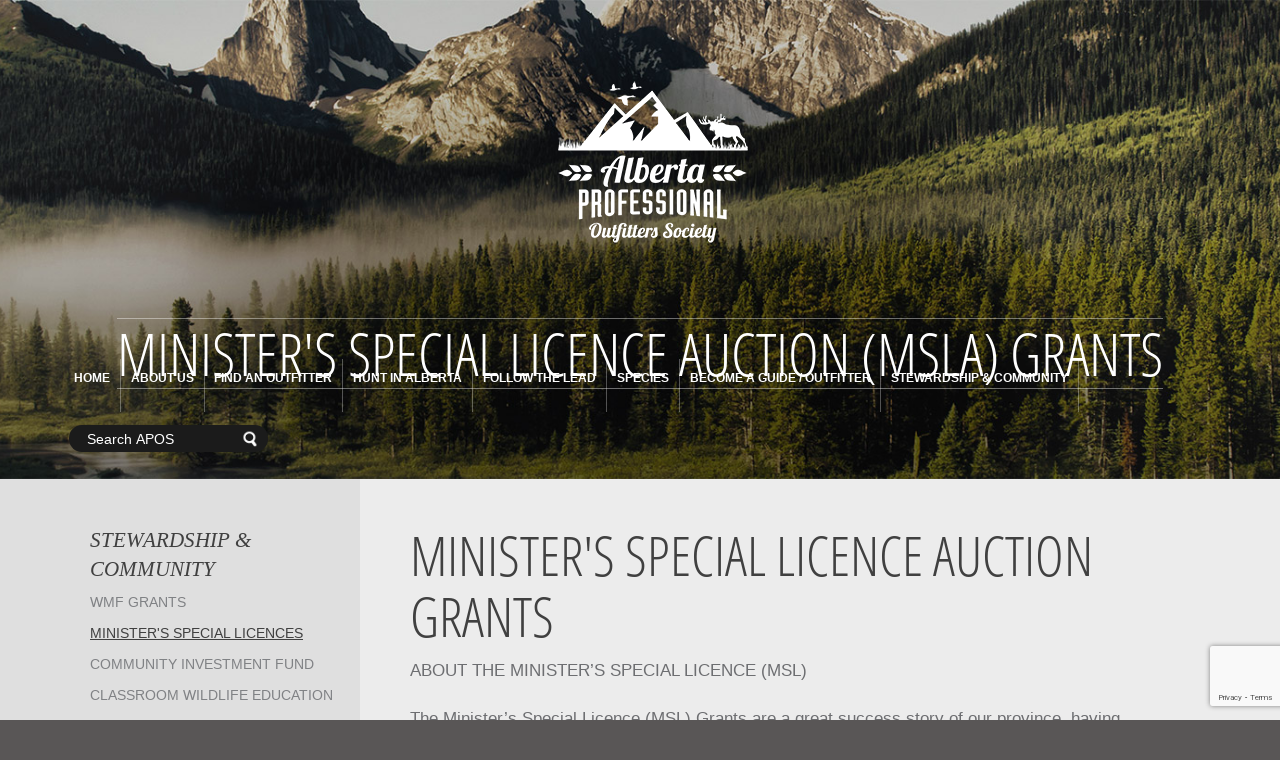

--- FILE ---
content_type: text/html; charset=utf-8
request_url: https://apos.ab.ca/MSLA
body_size: 8128
content:
<!doctype html>
<html>
<head>
    <meta charset="utf-8">
    <meta content="IE=edge,chrome=1" http-equiv="X-UA-Compatible">
    <meta name="description" content="">
    <meta name="viewport" content="width=device-width, initial-scale=1">
    <meta http-equiv="Cache-Control" content="no-cache, no-store, must-revalidate" />
    <meta http-equiv="Pragma" content="no-cache" />
    <meta http-equiv="Expires" content="0" />

    <title>Minister&#39;s Special Licence Auction (MSLA) Grants</title>
    <link href="/Content/css?v=mIkG14k14WydJ67QP4gJ_bw8gZgSyBruBp6twOoxU9Q1" rel="stylesheet"/>

    <meta name='description' content='hunting, Alberta, outfitter, outfitting, guide, guided hunting, moose, whitetailed deer, whitetail deer, elk, mule deer, antelope, pronghorn, pronghorn antelope, cougar, waterfowl, birdgame, bird game, wolf, wolves, black bear, bear, bison, predators, predator, upland bird, wildlife conservation, Code of Ethics, APOS, Alberta Professional Outfitters Society, Ethics and Standards' />

    <link rel='canonical' href='//www.apos.ab.ca/contact.html' />
    <link href="/stylesheets/application.css?v3" rel="stylesheet" type="text/css" />
    <link href="/stylesheets/contact.css?v3" rel="stylesheet" type="text/css" />
    <link rel="apple-touch-icon-precomposed" sizes="57x57" href="/images/fav/apple-touch-icon-57x57.png" />
    <link rel="apple-touch-icon-precomposed" sizes="114x114" href="/images/fav/apple-touch-icon-114x114.png" />
    <link rel="apple-touch-icon-precomposed" sizes="72x72" href="/images/fav/apple-touch-icon-72x72.png" />
    <link rel="apple-touch-icon-precomposed" sizes="144x144" href="/images/fav/apple-touch-icon-144x144.png" />
    <link rel="apple-touch-icon-precomposed" sizes="60x60" href="/images/fav/apple-touch-icon-60x60.png" />
    <link rel="apple-touch-icon-precomposed" sizes="120x120" href="/images/fav/apple-touch-icon-120x120.png" />
    <link rel="apple-touch-icon-precomposed" sizes="76x76" href="/images/fav/apple-touch-icon-76x76.png" />
    <link rel="apple-touch-icon-precomposed" sizes="152x152" href="/images/fav/apple-touch-icon-152x152.png" />
    <link rel="icon" type="image/png" href="/images/fav/favicon-196x196.png" sizes="196x196" />
    <link rel="icon" type="image/png" href="/images/fav/favicon-96x96.png" sizes="96x96" />
    <link rel="icon" type="image/png" href="/images/fav/favicon-32x32.png" sizes="32x32" />
    <link rel="icon" type="image/png" href="/images/fav/favicon-16x16.png" sizes="16x16" />
    <link rel="icon" type="image/png" href="/images/fav/favicon-128.png" sizes="128x128" />
    <meta name="application-name" content="&nbsp;" />
    <meta name="msapplication-TileColor" content="#FFFFFF" />
    <meta name="msapplication-TileImage" content="/images/fav/mstile-144x144.png" />
    <meta name="msapplication-square70x70logo" content="/images/fav/mstile-70x70.png" />
    <meta name="msapplication-square150x150logo" content="/images/fav/mstile-150x150.png" />
    <meta name="msapplication-wide310x150logo" content="/images/fav/mstile-310x150.png" />
    <meta name="msapplication-square310x310logo" content="/images/fav/mstile-310x310.png" />
    <script src="/javascripts/application.js?v1" type="text/javascript"></script>
    <link rel="stylesheet" href="https://use.fontawesome.com/releases/v5.3.1/css/all.css" integrity="sha384-mzrmE5qonljUremFsqc01SB46JvROS7bZs3IO2EmfFsd15uHvIt+Y8vEf7N7fWAU" crossorigin="anonymous">

    <!-- //gts 2020-09-08 added as per the APOS' marketing contractor's insturctions -->
    <!-- Google Tag Manager -->
    <script>
        (function (w, d, s, l, i) {
            w[l] = w[l] || []; w[l].push({
                'gtm.start':
                    new Date().getTime(), event: 'gtm.js'
            }); var f = d.getElementsByTagName(s)[0],
                j = d.createElement(s), dl = l != 'dataLayer' ? '&l=' + l : ''; j.async = true; j.src =
                    'https://www.googletagmanager.com/gtm.js?id=' + i + dl; f.parentNode.insertBefore(j, f);
        })(window, document, 'script', 'dataLayer', 'GTM-PXRLJ65');</script>
    <!-- End Google Tag Manager -->

</head>
<body class="index">
    <!-- //gts 2020-09-08 added as per the APOS' marketing contractor's insturctions -->
    <!-- Google Tag Manager (noscript) -->
    <noscript>
        <iframe src="https://www.googletagmanager.com/ns.html?id=GTM-PXRLJ65"
                height="0" width="0" style="display:none;visibility:hidden"></iframe>
    </noscript>
    <!-- End Google Tag Manager (noscript) -->

    <div class="body">
        <header>
            <nav>
                <div class="controls">
                    <div></div>
                    <div></div>
                    <div></div>
                </div>
                <ul>
                    <li>
                        <a id="a_home" href='/Home/'> Home</a>
                    </li>
                    <li>
                        <a id="a_about" href='/About'> About Us</a>
                        <div class='sn_about' style="display:none;">
                            <a href='/About'>About APOS</a>
                            <a href='/About/News'>News</a>>
                            <a href='/About/Awards'>Awards</a>>
                            <a href='/About/ContactUs'>Contact Us</a>>
                        </div>
                        <div class='subnav'>
                            <ul>
                                <li><a href='/About'>About Us</a></li>
                                <li><a href='/About/News'>News</a></li>
                                <li><a href='/About/Awards'>Awards</a></li>
                                <li><a href='/About/ContactUs'>Contact Us</a></li>
                            </ul>
                        </div>
                    </li>
                    <li>
                        <a id="a_findanoutfitter" href='/Home/FindAnOutfitter?species=Any'>Find an Outfitter</a>
                    </li>
                    <li>
                        <a id="a_hunt" href='/Hunt' class=''>Hunt in Alberta</a>
                        <div class='sn_hunt' style="display:none;">
                           
                            <a href='/Hunt/Tips'>Tips for the Travelling Hunter</a>>
                            
                            
                        </div>
                        <div class='subnav'>
                            <ul>
                                
                                <li><a href='/Hunt/Tips'>Tips for the Travelling Hunter</a></li>
                                
                                
                            </ul>
                        </div>
                    </li>
                    <li>
                        <a id="a_followthelead" href='/Hunt/FollowTheLead' class=''>Follow The Lead</a>
                        <div class='sn_hunt' style="display:none;">
                           <a href='/Hunt/FollowTheLead'>Follow The Lead</a>>
                        </div>
                    </li>
                    <li>
                        <a id="a_species" href='/Species' class=''>Species</a>
                        <div class='sn_species' style="display:none;">
                            <a href='/Species/BighornSheep'>Bighorn Sheep</a>
                            <a href='/Species/Bison'>Bison</a>
                            <a href='/Species/BlackBear'>Black Bear</a>
                            <a href='/Species/Cougar'>Cougar</a>
                            <a href='/Species/Coyote'>Coyote</a>
                            <a href='/Species/Elk'>Elk</a>
                            <a href='/Species/Moose'>Moose</a>
                            <a href='/Species/MuleDeer'>Mule Deer</a>
                            <a href='/Species/Antelope'>Pronghorn Antelope</a>
                            <a href='/Species/UplandBirds'>Upland Birds</a>
                            <a href='/Species/Waterfowl'>Waterfowl</a>
                            <a href='/Species/WhiteTailedDeer'>White-tailed Deer</a>
                            <a href='/Species/Wolf'>Wolf</a>
                        </div>
                        <div class='subnav'>
                            <ul>
                                <li><a href='/Species/BighornSheep'>Bighorn Sheep</a></li>
                                <li><a href='/Species/Bison'>Bison</a></li>
                                <li><a href='/Species/BlackBear'>Black Bear</a></li>
                                <li><a href='/Species/Cougar'>Cougar</a></li>
                                <li><a href='/Species/Coyote'>Coyote</a></li>
                                <li><a href='/Species/Elk'>Elk</a></li>
                                <li><a href='/Species/Moose'>Moose</a></li>
                                <li><a href='/Species/MuleDeer'>Mule Deer</a></li>
                                <li><a href='/Species/Antelope'>Pronghorn Antelope</a></li>
                                <li><a href='/Species/UplandBirds'>Upland Birds</a></li>
                                <li><a href='/Species/Waterfowl'>Waterfowl</a></li>
                                <li><a href='/Species/WhiteTailedDeer'>White-tailed Deer</a></li>
                                <li><a href='/Species/Wolf'>Wolf</a></li>
                            </ul>
                        </div>
                    </li>
                    <li>
                        <a id="a_outfitter" href='/Outfitters' class=''>Become a Guide / Outfitter</a>
                        <div class='sn_outfitter' style="display:none;">
                            <a href='/Outfitters/BecomingAGuide'>Becoming a Guide</a>
                            <a href='/Outfitters/BecomingAnOutfitter'>Becoming an Outfitter</a>
                            <a href='/Hunt/CodeOfEthics'>Code of Ethics</a>
                            <a href='/Home/Classifieds'>Classifieds</a>
                        </div>
                        <div class='subnav'>
                            <ul>
                                <li><a href='/Outfitters/BecomingAGuide'>Becoming a Guide</a></li>
                                <li><a href='/Outfitters/BecomingAnOutfitter'>Becoming an Outfitter</a></li>
                                <li><a href='/Hunt/CodeOfEthics'>Code of Ethics</a></li>
                                <li><a href='/Home/Classifieds'>Classifieds</a></li>
                            </ul>
                        </div>
                    </li>
                    <li>
                        <a id="a_community" href='/Community' class=''>Stewardship & Community </a>
                        <div class='sn_community' style="display:none;">
                            <a href='/WMFGrants'>WMF Grants</a>
                            <a href='https://AlbertaMSL.ca' class='' target='blank'>Minister's Special Licences</a>
                            <a href='/Community/CIF' class=''>Community Investment Fund</a>
                            <a href='/Community/WildlifeEducation'>Classroom Wildlife Education</a>
                            <a href='/Community/Scholarship'>Careers in Conservation Scholarship</a>
                            <a href='/CWD' class=''>Chronic Wasting Disease</a>
                            <a href='/Community/WildlifeTeethAging' class=''>Wildlife Teeth Aging Program</a>
                        </div>
                        <div class='subnav'>
                            <ul>
                                <li><a href='/WMFGrants'>WMF Grants</a></li>
                                <li><a href='https://AlbertaMSL.ca' class='' target='blank'>Minister's Special Licences</a></li>
                                <li><a href='/Community/CIF' class=''>Community Investment Fund</a></li>
                                <li><a href='/Community/WildlifeEducation'>Classroom Wildlife Education</a></li>
                                <li><a href='/Community/Scholarship'>Careers in Conservation Scholarship</a></li>
                                <li><a href='/CWD' class=''>Chronic Wasting Disease</a></li>
                                <li><a href='/Community/WildlifeTeethAging' class=''>Wildlife Teeth Aging Program</a></li>
                            </ul>
                        </div>
                    </li>
                    <li>
                        <div class='module-search black-search' style="margin-top:15px; margin-left:5px;">
                            <form name='search_form' id='search_form' action='/websiteSearch' method='get'>
                                <input type='text' name='text' placeholder='Search APOS'><input type='submit' value='Search'>
                            </form>
                        </div>

                    </li>
                </ul>
            </nav>
            <div class="hero" data-src=../../media/classified/articles.jpg data-src2x=../../media/classified/articles-2x.jpg>
                <div class="banner">
                    <h6><a href="/Home">Alberta Professional Outfitters Society</a></h6>
                </div>
                <div class="headline">
                    <h1>Minister&#39;s Special Licence Auction (MSLA) Grants</h1>
                    
                </div>
            </div>
        </header>

        



<main>
    <div class="module-page-content">
        <div class="middle">
            <div class="inner">
                <div class="module-content">
                    <div class="inner">
                        <h1>Minister's Special Licence Auction Grants</h1>
                        <p>ABOUT THE MINISTER&rsquo;S SPECIAL LICENCE (MSL)</p>
                        <p>The Minister&rsquo;s Special Licence (MSL) Grants are a great success story of our province, having dedicated millions of dollars back into supporting the conservation of Alberta&rsquo;s fish and wildlife resources over their lifetime. Various organizations have dedicated their time and resources to the administration of the special licences to help support the betterment of stewardship projects in our province.</p>
                        <p>The Alberta Professional Outfitters Society (APOS) became the administrator for the auction licences in 2022, with the resident raffles remaining under an organization selected by the Minister. (For more on the Alberta resident MSL raffles and corresponding grant funding, please visit <a href="http://www.ab-conservation.com">www.ab-conservation.com</a>.)</p>
                        <p>2024 MSLA GRANTS</p>
                        <p>Funds generated through the auctioned special licences are distributed through Minister&rsquo;s Special Licence Auction (MSLA) Grants, which are reviewed and decided by a process which is led by a multi-stakeholder committee consisting of representatives of the Alberta Conservation Association (ACA), Alberta Fish and Game Association (AFGA), Alberta Hunter Education Instructors Association&nbsp;(AHEIA), APOS, Alberta Trappers Association (ATA), SCI Canada, Wild Sheep Foundation of Alberta (WSFAB), as well as Indigenous and post-secondary representatives.</p>
                        <p>The Grants Committee is seeking applications for large, meaningful wildlife stewardship projects that will help have a positive long-term impact on Alberta&rsquo;s wildlife resources, helping sustain and enhance populations and their habitats.&nbsp; Multi-year funding commitments are possible through the MSLA.</p>
                        <p>To continue community-oriented work previously supported under the MSLA, 5% of the annual net proceeds of the MSLA will be dedicated to the Alberta Conservation Association (ACA)&rsquo;s Conservation, Community, Education Grants to support non-research projects relating to outdoor education and other conservation activities that benefit Alberta&rsquo;s wildlife, fish, and their habitats.</p>
                        <p>For a list and description of the 2024 MSLA Grants funding recipients, click&nbsp;<a href="../media/about/press-release/PRESS RELEASE - 2024-25 MSLA Grant Recipients. 06.21.2024.pdf" target="_blank">here</a>.</p>
                        
                        <p>FORMS</p>
                         
                    <p>The deadline for 2024 MSLA grant applications has passed. However, you are welcome to submit grant inquiries at any time in advance of the January 2025 intake. If you have questions, please call 780-414-0249 or email&nbsp;<a href="mailto:grants@apos.ab.ca">grants@apos.ab.ca</a>.</p>
                        <p>To subscribe to updates from APOS, including ongoing information on the MSLA Grants Program, please subscribe to our email list or follow us on <a href="https://instagram.com/comehuntalberta/" target="_blank">Instagram</a> to be updated on the release of the forms.</p>
                        <p>&nbsp;</p>
                    </div>
                </div>
                <div class="module-subnav">
                    <div class="inner">
                        <h6>Stewardship &amp; Community</h6>
                        <ul>
                            <li><a href='/WMFGrants' class=''>WMF Grants</a></li>
                            <li><a href='https://AlbertaMSL.ca' class='active' target='blank'>Minister's Special Licences</a></li>
                            <li><a href='/Community/CIF' class=''>Community Investment Fund</a></li>
                            <li><a href='/Community/WildlifeEducation' class=''>Classroom Wildlife Education</a></li>
                            <li><a href='/Community/Scholarship' class=''>Careers in Conservation Scholarship</a></li>
                            <li><a href='/Community/CICSpotlight'>Careers in Conservation Scholarship Spotlight</a></li>
                            <li><a href='/CWD' class=''>Chronic Wasting Disease</a></li>
                            <li><a href='/Community/WildlifeTeethAging' class=''>Wildlife Teeth Aging Program</a></li>
                            
                            
                            
                            
                            
                            
                            
                        </ul>
                    </div>
                </div>
            </div>
        </div>
    </div>
</main>


        <footer>
            <div class="contents">
                <div class="content navigate">
                    <h6>Navigate</h6>
                    <ul>
                        <li><a href='/Home'>Home</a></li>
                        <li><a href='/About'>About APOS</a></li>
                        <li><a href='/Home/FindAnOutfitter?species=Any'>Find an Outfitter</a></li>
                        <li><a href='/Hunt'>Hunt in Alberta</a></li>
                        <li><a href='/Hunt/FollowTheLead'>Follow The Lead</a></li>
                        <li><a href='/Species'>Species</a></li>
                        <li><a href='/Outfitters'>Become a Guide/Outfitter</a></li>
                        <li><a href='/Community'>Stewardship & Community </a></li>
                        <li><a href='https://www.myapos.ca/' target='_blank'>Member Services</a></li>
                        <li><a href='/Home/PrivacyPolicy'>Privacy Policy</a></li>
                    </ul>
                </div>
                <div class="content contact">
                    <h6>Contact Us</h6>
                    <p><em>Alberta Professional Outfitters Society</em><br />#100 3802 49 Ave<br />Stony Plain, Alberta<br />T7Z 2J7</p>
                    <table border="0">
                        <tbody>
                            <tr>
                                <td>Phone</td>
                                <td><a href="tel:7804140249">(780) 414-0249</a></td>
                            </tr>
                            <tr>
                                <td>Email</td>
                                <td><a href="mailto:info@apos.ab.ca">info@apos.ab.ca</a></td>
                            </tr>
                        </tbody>
                    </table>
                    <p>
                        <br />
                        <a href="https://instagram.com/comehuntalberta/" target="_blank"><img src="/images/32px-Instagram.png" style="margin: auto; vertical-align: middle; display: inline-block;"></a>
                        &nbsp;&nbsp;
                        <a href="https://instagram.com/comehuntalberta/" target="_blank">We're on Instagram!</a>
                    </p>
                </div>
                
                <div class="content magazine">
                    <!-- Begin Constant Contact Inline Form Code -->
                    <h6>Sign up for updates!</h6>
                    <p>Get news from Alberta Professional Outfitters Society in your inbox.</p>
                    <div class="ctct-inline-form" style="height: 800px; margin-left: -20px; margin-top: -30px" data-form-id="7cacd817-8eb8-4b80-be04-0b50480407df"></div>
                </div>
                <!-- End Constant Contact Inline Form Code -->
                
            </div>
        </footer>
    </div>
    <div class="credits">
        <div class="inner">
            <div class="copyright">
                &copy; Alberta Professional Outfitters Society
            </div>
            <div class="credit">
                &nbsp;
            </div>
        </div>
    </div>
</body>
</html>
<script>
    devicewidth = screen.width;

    $(document).ready(function () {
        $(window).resize();
    });

    fn_menuhigh();
    function fn_menuhigh() {
        var sPath = window.location.pathname;
        var sPage = sPath.substring(sPath.lastIndexOf('/') + 1);
        //alert(sPage)
        if (sPage == '' || sPage == 'Home') {
            setdeafulturlwith('', 'a_home');
            document.title = 'APOS: Home';
        }
        if (sPage == 'About') {
            setdeafulturlwith('', 'a_about');
            document.title = 'APOS: About';
        }
        if (sPage == 'News') {
            setdeafulturlwith('', 'a_about');
            document.title = 'APOS: News';
        }
        if (sPage == 'Board') {
            setdeafulturlwith('', 'a_about');
            document.title = 'APOS: Board of Directors';
        }
        if (sPage == 'Staff') {
            setdeafulturlwith('', 'a_about');
            document.title = 'APOS: Staff';
        }
        if (sPage == 'Awards') {
            setdeafulturlwith('', 'a_about');
            document.title = 'APOS: Awards';
        }
        if (sPage == 'Events') {
            setdeafulturlwith('', 'a_about');
            document.title = 'APOS: Events';
        }
        if (sPage == 'ContactUs') {
            setdeafulturlwith('', 'a_about');
            document.title = 'APOS: Contact Us';
        }
        if (sPage == 'GuideoftheYear') {
            setdeafulturlwith('', 'a_about');
            document.title = 'APOS: Guide of the year Award';
        }
        if (sPage == 'OutfitteroftheYear') {
            setdeafulturlwith('', 'a_about');
            document.title = 'APOS: Outfitter of the Year';
        }
        if (sPage == 'SpecialAwards') {
            setdeafulturlwith('', 'a_about');
            document.title = 'APOS: Special Awards';
        }
        if (sPage == 'AposAnnualGeneralMeetingConvention') {
            setdeafulturlwith('', 'a_about');
            document.title = 'APOS: Events';
        }
        if (sPage == 'GuideoftheyearJohnArchibald') {
            setdeafulturlwith('', 'a_about');
            document.title = 'APOS: 2016 Guide of the Year';
        }
        if (sPage == 'GuideoftheyearStaceyPowell') {
            setdeafulturlwith('', 'a_about');
            document.title = 'APOS: 2017 Guide of the Year';
        }
        if (sPage == 'OutfitteroftheyearKellySemple') {
            setdeafulturlwith('', 'a_about');
            document.title = 'APOS: 2016 Outfitter of the Year';
        }
        if (sPage == 'AposServiceAwardAndyBoyd') {
            setdeafulturlwith('', 'a_about');
            document.title = 'APOS: 2017 Service Awards';
        }
        if (sPage == 'ThankYou') {
            setdeafulturlwith('', 'a_about');
            document.title = 'APOS: Thank You';
        }
        if (sPage == 'FindAnOutfitter') {
            setdeafulturlwith('', 'a_findanoutfitter');
            document.title = 'APOS: Find an outfitter';
        }
        if (sPage == 'Hunt') {
            setdeafulturlwith('', 'a_hunt');
            document.title = 'APOS: Hunt in Alberta';
        }
        if (sPage == 'Tips') {
            setdeafulturlwith('', 'a_hunt');
            document.title = 'APOS: Tips for the Travelling Hunter';
        }
        if (sPage == 'FollowTheLead') {
            setdeafulturlwith('', 'a_followthelead');
            document.title = 'APOS: Follow the lead';
        }
        if (sPage == 'Thank') {
            setdeafulturlwith('', 'a_followthelead');
            document.title = 'APOS: Thank You';
        }

        if (sPage == 'CodeOfEthics') {
            setdeafulturlwith('', 'a_outfitter');
            document.title = 'APOS: Code of Ethics';
        }
        //if (sPage == 'TravelInsurance') {
        //    setdeafulturlwith('', 'a_hunt');
        //    document.title = 'APOS: Travel Insurance';
        //}
        //if (sPage == 'Directory') {
        //    setdeafulturlwith('', 'a_hunt');
        //    document.title = 'APOS: Directory';
        //}
        if (sPage == 'ListOfLeads') {
            document.title = 'APOS: Hunting Leads';
        }
        if (sPage == 'Species') {
            setdeafulturlwith('', 'a_hunt');
            document.title = 'APOS: Species';
        }
        if (sPage == 'Antelope') {
            setdeafulturlwith('', 'a_hunt');
            document.title = 'APOS: Pronghorn Antelope';
        }
        if (sPage == 'BighornSheep') {
            setdeafulturlwith('', 'a_hunt');
            document.title = 'APOS: Bighorn Sheep';
        }
        if (sPage == 'Bison') {
            setdeafulturlwith('', 'a_hunt');
            document.title = 'APOS: Bison';
        }
        if (sPage == 'BlackBear') {
            setdeafulturlwith('', 'a_hunt');
            document.title = 'APOS: Black Bear';
        }
        if (sPage == 'Cougar') {
            setdeafulturlwith('', 'a_hunt');
            document.title = 'APOS: Cougar';
        }
        if (sPage == 'Coyote') {
            setdeafulturlwith('', 'a_hunt');
            document.title = 'APOS: Coyote';
        }
        if (sPage == 'Elk') {
            setdeafulturlwith('', 'a_hunt');
            document.title = 'APOS: Elk';
        }
        if (sPage == 'Moose') {
            setdeafulturlwith('', 'a_hunt');
            document.title = 'APOS: Moose';
        }
        if (sPage == 'MuleDeer') {
            setdeafulturlwith('', 'a_hunt');
            document.title = 'APOS: Mule Deer';
        }
        if (sPage == 'UplandBirds') {
            setdeafulturlwith('', 'a_hunt');
            document.title = 'APOS: Upland Birds';
        }
        if (sPage == 'WaterFowl') {
            setdeafulturlwith('', 'a_hunt');
            document.title = 'APOS: Waterfowl';
        }
        //if (sPage == 'ResidentFAQ') {
        //    setdeafulturlwith('', 'a_hunt');
        //    document.title = 'APOS: Resident FAQs';
        //}
        if (sPage == 'WhiteTailedDeer') {
            setdeafulturlwith('', 'a_hunt');
            document.title = 'APOS: White-tailed Deer';
        }
        if (sPage == 'Wolf') {
            setdeafulturlwith('', 'a_hunt');
            document.title = 'APOS: Wolf';
        }
        if (sPage == 'Outfitters') {
            setdeafulturlwith('', 'a_outfitter');
            document.title = 'APOS: Outfitting in Alberta';
        }
        if (sPage == 'BecomingAnOutfitter') {
            setdeafulturlwith('', 'a_outfitter');
            document.title = 'APOS: Becoming an Outfitter';
        }
        if (sPage == 'BecomingAGuide') {
            setdeafulturlwith('', 'a_outfitter');
            document.title = 'APOS: Becoming a Guide';
        }
        //if (sPage == 'EconomicContribution') {
        //    setdeafulturlwith('', 'a_outfitter');
        //    document.title = 'APOS: Economic Contribution';
        //}
        //if (sPage == 'FAQ') {
        //    setdeafulturlwith('', 'a_outfitter');
        //    document.title = 'APOS: FAQs';
        //}
        if (sPage == 'Community') {
            setdeafulturlwith('', 'a_community');
            document.title = 'APOS: Stewardship & Community';
        }
        if (sPage == 'CWD') {
            setdeafulturlwith('', 'a_community');
            document.title = 'APOS: Chronic Wasting Disease';
        }
        //if (sPage == 'HistoryOfOutfitting') {
        //    setdeafulturlwith('', 'a_community');
        //    document.title = 'APOS: History of Outfitting';
        //}
        //if (sPage == 'HuntersSharingtheHarvest') {
        //    setdeafulturlwith('', 'a_community');
        //    document.title = 'APOS: Hunters Sharing the Harvest';
        //}
        if (sPage == 'WildlifeStewardshipFund') {
            setdeafulturlwith('', 'a_community');
            document.title = 'APOS: Wildlife Management Fund';
        }
        //if (sPage == 'EatWildGame') {
        //    setdeafulturlwith('', 'a_community');
        //    document.title = 'APOS: Wild Harvest Initiative ®';
        //}
        if (sPage == 'WildlifeEducation') {
            setdeafulturlwith('', 'a_community');
            document.title = 'APOS: Classroom Wildlife Education';
        }
        if (sPage == 'OurPartners') {
            setdeafulturlwith('', 'a_community');
            document.title = 'APOS: Our Partners';
        }
        if (sPage == 'Scholarship') {
            setdeafulturlwith('', 'a_community');
            document.title = 'APOS: Scholarship';
        }
        if (sPage == 'Classifieds' || sPage == 'Classifiedlistings') {
            setdeafulturlwith('', 'a_outfitter');
            document.title = 'APOS: Classifieds';
        }
        if (sPage == 'PrivacyPolicy') {
            setdeafulturlwith('', 'a_hunt');
            document.title = 'APOS: Privacy Policy';
        }
        if (sPage == 'Login') {
            setdeafulturlwith('', 'a_hunt');
            document.title = 'APOS: Outfitter Login';
        }
        if (devicewidth > 768 && sPage == 'FollowTheLead') {
            $("header h6 a").css("margin-top", "20px");
            $("header div.headline").css("margin-top", "-80px");
            $("header div.headline").css("padding-bottom", "30px");
        }
    }

    function setdeafulturlwith(pgname, hrefid, td_id) {
        document.getElementById(hrefid).className = "active";
    }

    function fn_menuhigh1() {
        var sPath1 = window.location.pathname;
        var sPage1 = sPath1.substring(sPath1.lastIndexOf('/') - 1);
        alert(sPage1)
        if (sPage1 == 'LeadDetail') {
            document.title = 'APOS: Lead Details';
        }
    }

    //$("#searchText").on('keyup', function (event) {
    //    if (event.keyCode === 13) {
    //        searchWebsite();
    //    }
    //});

    //function searchWebsite() {
    //    var val = $('#searchText').val();
    //    window.location.href = "/WebsiteSearch/?text=" + val;
    //}

</script>

<script src="/bundles/bootstrap?v=jHH9BKdvvgYJFRGNJRym2yj68GAUuysiPLsaOgjvGJA1"></script>


<!-- Begin Constant Contact Active Forms -->
<script>var _ctct_m = "399eedc0ed13bbc9b81102e0463cac56";</script>
<script id="signupScript" src="//static.ctctcdn.com/js/signup-form-widget/current/signup-form-widget.min.js" async defer></script>
<!-- End Constant Contact Active Forms -->


--- FILE ---
content_type: text/html; charset=utf-8
request_url: https://www.google.com/recaptcha/api2/anchor?ar=1&k=6LfHrSkUAAAAAPnKk5cT6JuKlKPzbwyTYuO8--Vr&co=aHR0cHM6Ly9hcG9zLmFiLmNhOjQ0Mw..&hl=en&v=PoyoqOPhxBO7pBk68S4YbpHZ&size=invisible&anchor-ms=20000&execute-ms=30000&cb=lpw0cijx2luv
body_size: 49570
content:
<!DOCTYPE HTML><html dir="ltr" lang="en"><head><meta http-equiv="Content-Type" content="text/html; charset=UTF-8">
<meta http-equiv="X-UA-Compatible" content="IE=edge">
<title>reCAPTCHA</title>
<style type="text/css">
/* cyrillic-ext */
@font-face {
  font-family: 'Roboto';
  font-style: normal;
  font-weight: 400;
  font-stretch: 100%;
  src: url(//fonts.gstatic.com/s/roboto/v48/KFO7CnqEu92Fr1ME7kSn66aGLdTylUAMa3GUBHMdazTgWw.woff2) format('woff2');
  unicode-range: U+0460-052F, U+1C80-1C8A, U+20B4, U+2DE0-2DFF, U+A640-A69F, U+FE2E-FE2F;
}
/* cyrillic */
@font-face {
  font-family: 'Roboto';
  font-style: normal;
  font-weight: 400;
  font-stretch: 100%;
  src: url(//fonts.gstatic.com/s/roboto/v48/KFO7CnqEu92Fr1ME7kSn66aGLdTylUAMa3iUBHMdazTgWw.woff2) format('woff2');
  unicode-range: U+0301, U+0400-045F, U+0490-0491, U+04B0-04B1, U+2116;
}
/* greek-ext */
@font-face {
  font-family: 'Roboto';
  font-style: normal;
  font-weight: 400;
  font-stretch: 100%;
  src: url(//fonts.gstatic.com/s/roboto/v48/KFO7CnqEu92Fr1ME7kSn66aGLdTylUAMa3CUBHMdazTgWw.woff2) format('woff2');
  unicode-range: U+1F00-1FFF;
}
/* greek */
@font-face {
  font-family: 'Roboto';
  font-style: normal;
  font-weight: 400;
  font-stretch: 100%;
  src: url(//fonts.gstatic.com/s/roboto/v48/KFO7CnqEu92Fr1ME7kSn66aGLdTylUAMa3-UBHMdazTgWw.woff2) format('woff2');
  unicode-range: U+0370-0377, U+037A-037F, U+0384-038A, U+038C, U+038E-03A1, U+03A3-03FF;
}
/* math */
@font-face {
  font-family: 'Roboto';
  font-style: normal;
  font-weight: 400;
  font-stretch: 100%;
  src: url(//fonts.gstatic.com/s/roboto/v48/KFO7CnqEu92Fr1ME7kSn66aGLdTylUAMawCUBHMdazTgWw.woff2) format('woff2');
  unicode-range: U+0302-0303, U+0305, U+0307-0308, U+0310, U+0312, U+0315, U+031A, U+0326-0327, U+032C, U+032F-0330, U+0332-0333, U+0338, U+033A, U+0346, U+034D, U+0391-03A1, U+03A3-03A9, U+03B1-03C9, U+03D1, U+03D5-03D6, U+03F0-03F1, U+03F4-03F5, U+2016-2017, U+2034-2038, U+203C, U+2040, U+2043, U+2047, U+2050, U+2057, U+205F, U+2070-2071, U+2074-208E, U+2090-209C, U+20D0-20DC, U+20E1, U+20E5-20EF, U+2100-2112, U+2114-2115, U+2117-2121, U+2123-214F, U+2190, U+2192, U+2194-21AE, U+21B0-21E5, U+21F1-21F2, U+21F4-2211, U+2213-2214, U+2216-22FF, U+2308-230B, U+2310, U+2319, U+231C-2321, U+2336-237A, U+237C, U+2395, U+239B-23B7, U+23D0, U+23DC-23E1, U+2474-2475, U+25AF, U+25B3, U+25B7, U+25BD, U+25C1, U+25CA, U+25CC, U+25FB, U+266D-266F, U+27C0-27FF, U+2900-2AFF, U+2B0E-2B11, U+2B30-2B4C, U+2BFE, U+3030, U+FF5B, U+FF5D, U+1D400-1D7FF, U+1EE00-1EEFF;
}
/* symbols */
@font-face {
  font-family: 'Roboto';
  font-style: normal;
  font-weight: 400;
  font-stretch: 100%;
  src: url(//fonts.gstatic.com/s/roboto/v48/KFO7CnqEu92Fr1ME7kSn66aGLdTylUAMaxKUBHMdazTgWw.woff2) format('woff2');
  unicode-range: U+0001-000C, U+000E-001F, U+007F-009F, U+20DD-20E0, U+20E2-20E4, U+2150-218F, U+2190, U+2192, U+2194-2199, U+21AF, U+21E6-21F0, U+21F3, U+2218-2219, U+2299, U+22C4-22C6, U+2300-243F, U+2440-244A, U+2460-24FF, U+25A0-27BF, U+2800-28FF, U+2921-2922, U+2981, U+29BF, U+29EB, U+2B00-2BFF, U+4DC0-4DFF, U+FFF9-FFFB, U+10140-1018E, U+10190-1019C, U+101A0, U+101D0-101FD, U+102E0-102FB, U+10E60-10E7E, U+1D2C0-1D2D3, U+1D2E0-1D37F, U+1F000-1F0FF, U+1F100-1F1AD, U+1F1E6-1F1FF, U+1F30D-1F30F, U+1F315, U+1F31C, U+1F31E, U+1F320-1F32C, U+1F336, U+1F378, U+1F37D, U+1F382, U+1F393-1F39F, U+1F3A7-1F3A8, U+1F3AC-1F3AF, U+1F3C2, U+1F3C4-1F3C6, U+1F3CA-1F3CE, U+1F3D4-1F3E0, U+1F3ED, U+1F3F1-1F3F3, U+1F3F5-1F3F7, U+1F408, U+1F415, U+1F41F, U+1F426, U+1F43F, U+1F441-1F442, U+1F444, U+1F446-1F449, U+1F44C-1F44E, U+1F453, U+1F46A, U+1F47D, U+1F4A3, U+1F4B0, U+1F4B3, U+1F4B9, U+1F4BB, U+1F4BF, U+1F4C8-1F4CB, U+1F4D6, U+1F4DA, U+1F4DF, U+1F4E3-1F4E6, U+1F4EA-1F4ED, U+1F4F7, U+1F4F9-1F4FB, U+1F4FD-1F4FE, U+1F503, U+1F507-1F50B, U+1F50D, U+1F512-1F513, U+1F53E-1F54A, U+1F54F-1F5FA, U+1F610, U+1F650-1F67F, U+1F687, U+1F68D, U+1F691, U+1F694, U+1F698, U+1F6AD, U+1F6B2, U+1F6B9-1F6BA, U+1F6BC, U+1F6C6-1F6CF, U+1F6D3-1F6D7, U+1F6E0-1F6EA, U+1F6F0-1F6F3, U+1F6F7-1F6FC, U+1F700-1F7FF, U+1F800-1F80B, U+1F810-1F847, U+1F850-1F859, U+1F860-1F887, U+1F890-1F8AD, U+1F8B0-1F8BB, U+1F8C0-1F8C1, U+1F900-1F90B, U+1F93B, U+1F946, U+1F984, U+1F996, U+1F9E9, U+1FA00-1FA6F, U+1FA70-1FA7C, U+1FA80-1FA89, U+1FA8F-1FAC6, U+1FACE-1FADC, U+1FADF-1FAE9, U+1FAF0-1FAF8, U+1FB00-1FBFF;
}
/* vietnamese */
@font-face {
  font-family: 'Roboto';
  font-style: normal;
  font-weight: 400;
  font-stretch: 100%;
  src: url(//fonts.gstatic.com/s/roboto/v48/KFO7CnqEu92Fr1ME7kSn66aGLdTylUAMa3OUBHMdazTgWw.woff2) format('woff2');
  unicode-range: U+0102-0103, U+0110-0111, U+0128-0129, U+0168-0169, U+01A0-01A1, U+01AF-01B0, U+0300-0301, U+0303-0304, U+0308-0309, U+0323, U+0329, U+1EA0-1EF9, U+20AB;
}
/* latin-ext */
@font-face {
  font-family: 'Roboto';
  font-style: normal;
  font-weight: 400;
  font-stretch: 100%;
  src: url(//fonts.gstatic.com/s/roboto/v48/KFO7CnqEu92Fr1ME7kSn66aGLdTylUAMa3KUBHMdazTgWw.woff2) format('woff2');
  unicode-range: U+0100-02BA, U+02BD-02C5, U+02C7-02CC, U+02CE-02D7, U+02DD-02FF, U+0304, U+0308, U+0329, U+1D00-1DBF, U+1E00-1E9F, U+1EF2-1EFF, U+2020, U+20A0-20AB, U+20AD-20C0, U+2113, U+2C60-2C7F, U+A720-A7FF;
}
/* latin */
@font-face {
  font-family: 'Roboto';
  font-style: normal;
  font-weight: 400;
  font-stretch: 100%;
  src: url(//fonts.gstatic.com/s/roboto/v48/KFO7CnqEu92Fr1ME7kSn66aGLdTylUAMa3yUBHMdazQ.woff2) format('woff2');
  unicode-range: U+0000-00FF, U+0131, U+0152-0153, U+02BB-02BC, U+02C6, U+02DA, U+02DC, U+0304, U+0308, U+0329, U+2000-206F, U+20AC, U+2122, U+2191, U+2193, U+2212, U+2215, U+FEFF, U+FFFD;
}
/* cyrillic-ext */
@font-face {
  font-family: 'Roboto';
  font-style: normal;
  font-weight: 500;
  font-stretch: 100%;
  src: url(//fonts.gstatic.com/s/roboto/v48/KFO7CnqEu92Fr1ME7kSn66aGLdTylUAMa3GUBHMdazTgWw.woff2) format('woff2');
  unicode-range: U+0460-052F, U+1C80-1C8A, U+20B4, U+2DE0-2DFF, U+A640-A69F, U+FE2E-FE2F;
}
/* cyrillic */
@font-face {
  font-family: 'Roboto';
  font-style: normal;
  font-weight: 500;
  font-stretch: 100%;
  src: url(//fonts.gstatic.com/s/roboto/v48/KFO7CnqEu92Fr1ME7kSn66aGLdTylUAMa3iUBHMdazTgWw.woff2) format('woff2');
  unicode-range: U+0301, U+0400-045F, U+0490-0491, U+04B0-04B1, U+2116;
}
/* greek-ext */
@font-face {
  font-family: 'Roboto';
  font-style: normal;
  font-weight: 500;
  font-stretch: 100%;
  src: url(//fonts.gstatic.com/s/roboto/v48/KFO7CnqEu92Fr1ME7kSn66aGLdTylUAMa3CUBHMdazTgWw.woff2) format('woff2');
  unicode-range: U+1F00-1FFF;
}
/* greek */
@font-face {
  font-family: 'Roboto';
  font-style: normal;
  font-weight: 500;
  font-stretch: 100%;
  src: url(//fonts.gstatic.com/s/roboto/v48/KFO7CnqEu92Fr1ME7kSn66aGLdTylUAMa3-UBHMdazTgWw.woff2) format('woff2');
  unicode-range: U+0370-0377, U+037A-037F, U+0384-038A, U+038C, U+038E-03A1, U+03A3-03FF;
}
/* math */
@font-face {
  font-family: 'Roboto';
  font-style: normal;
  font-weight: 500;
  font-stretch: 100%;
  src: url(//fonts.gstatic.com/s/roboto/v48/KFO7CnqEu92Fr1ME7kSn66aGLdTylUAMawCUBHMdazTgWw.woff2) format('woff2');
  unicode-range: U+0302-0303, U+0305, U+0307-0308, U+0310, U+0312, U+0315, U+031A, U+0326-0327, U+032C, U+032F-0330, U+0332-0333, U+0338, U+033A, U+0346, U+034D, U+0391-03A1, U+03A3-03A9, U+03B1-03C9, U+03D1, U+03D5-03D6, U+03F0-03F1, U+03F4-03F5, U+2016-2017, U+2034-2038, U+203C, U+2040, U+2043, U+2047, U+2050, U+2057, U+205F, U+2070-2071, U+2074-208E, U+2090-209C, U+20D0-20DC, U+20E1, U+20E5-20EF, U+2100-2112, U+2114-2115, U+2117-2121, U+2123-214F, U+2190, U+2192, U+2194-21AE, U+21B0-21E5, U+21F1-21F2, U+21F4-2211, U+2213-2214, U+2216-22FF, U+2308-230B, U+2310, U+2319, U+231C-2321, U+2336-237A, U+237C, U+2395, U+239B-23B7, U+23D0, U+23DC-23E1, U+2474-2475, U+25AF, U+25B3, U+25B7, U+25BD, U+25C1, U+25CA, U+25CC, U+25FB, U+266D-266F, U+27C0-27FF, U+2900-2AFF, U+2B0E-2B11, U+2B30-2B4C, U+2BFE, U+3030, U+FF5B, U+FF5D, U+1D400-1D7FF, U+1EE00-1EEFF;
}
/* symbols */
@font-face {
  font-family: 'Roboto';
  font-style: normal;
  font-weight: 500;
  font-stretch: 100%;
  src: url(//fonts.gstatic.com/s/roboto/v48/KFO7CnqEu92Fr1ME7kSn66aGLdTylUAMaxKUBHMdazTgWw.woff2) format('woff2');
  unicode-range: U+0001-000C, U+000E-001F, U+007F-009F, U+20DD-20E0, U+20E2-20E4, U+2150-218F, U+2190, U+2192, U+2194-2199, U+21AF, U+21E6-21F0, U+21F3, U+2218-2219, U+2299, U+22C4-22C6, U+2300-243F, U+2440-244A, U+2460-24FF, U+25A0-27BF, U+2800-28FF, U+2921-2922, U+2981, U+29BF, U+29EB, U+2B00-2BFF, U+4DC0-4DFF, U+FFF9-FFFB, U+10140-1018E, U+10190-1019C, U+101A0, U+101D0-101FD, U+102E0-102FB, U+10E60-10E7E, U+1D2C0-1D2D3, U+1D2E0-1D37F, U+1F000-1F0FF, U+1F100-1F1AD, U+1F1E6-1F1FF, U+1F30D-1F30F, U+1F315, U+1F31C, U+1F31E, U+1F320-1F32C, U+1F336, U+1F378, U+1F37D, U+1F382, U+1F393-1F39F, U+1F3A7-1F3A8, U+1F3AC-1F3AF, U+1F3C2, U+1F3C4-1F3C6, U+1F3CA-1F3CE, U+1F3D4-1F3E0, U+1F3ED, U+1F3F1-1F3F3, U+1F3F5-1F3F7, U+1F408, U+1F415, U+1F41F, U+1F426, U+1F43F, U+1F441-1F442, U+1F444, U+1F446-1F449, U+1F44C-1F44E, U+1F453, U+1F46A, U+1F47D, U+1F4A3, U+1F4B0, U+1F4B3, U+1F4B9, U+1F4BB, U+1F4BF, U+1F4C8-1F4CB, U+1F4D6, U+1F4DA, U+1F4DF, U+1F4E3-1F4E6, U+1F4EA-1F4ED, U+1F4F7, U+1F4F9-1F4FB, U+1F4FD-1F4FE, U+1F503, U+1F507-1F50B, U+1F50D, U+1F512-1F513, U+1F53E-1F54A, U+1F54F-1F5FA, U+1F610, U+1F650-1F67F, U+1F687, U+1F68D, U+1F691, U+1F694, U+1F698, U+1F6AD, U+1F6B2, U+1F6B9-1F6BA, U+1F6BC, U+1F6C6-1F6CF, U+1F6D3-1F6D7, U+1F6E0-1F6EA, U+1F6F0-1F6F3, U+1F6F7-1F6FC, U+1F700-1F7FF, U+1F800-1F80B, U+1F810-1F847, U+1F850-1F859, U+1F860-1F887, U+1F890-1F8AD, U+1F8B0-1F8BB, U+1F8C0-1F8C1, U+1F900-1F90B, U+1F93B, U+1F946, U+1F984, U+1F996, U+1F9E9, U+1FA00-1FA6F, U+1FA70-1FA7C, U+1FA80-1FA89, U+1FA8F-1FAC6, U+1FACE-1FADC, U+1FADF-1FAE9, U+1FAF0-1FAF8, U+1FB00-1FBFF;
}
/* vietnamese */
@font-face {
  font-family: 'Roboto';
  font-style: normal;
  font-weight: 500;
  font-stretch: 100%;
  src: url(//fonts.gstatic.com/s/roboto/v48/KFO7CnqEu92Fr1ME7kSn66aGLdTylUAMa3OUBHMdazTgWw.woff2) format('woff2');
  unicode-range: U+0102-0103, U+0110-0111, U+0128-0129, U+0168-0169, U+01A0-01A1, U+01AF-01B0, U+0300-0301, U+0303-0304, U+0308-0309, U+0323, U+0329, U+1EA0-1EF9, U+20AB;
}
/* latin-ext */
@font-face {
  font-family: 'Roboto';
  font-style: normal;
  font-weight: 500;
  font-stretch: 100%;
  src: url(//fonts.gstatic.com/s/roboto/v48/KFO7CnqEu92Fr1ME7kSn66aGLdTylUAMa3KUBHMdazTgWw.woff2) format('woff2');
  unicode-range: U+0100-02BA, U+02BD-02C5, U+02C7-02CC, U+02CE-02D7, U+02DD-02FF, U+0304, U+0308, U+0329, U+1D00-1DBF, U+1E00-1E9F, U+1EF2-1EFF, U+2020, U+20A0-20AB, U+20AD-20C0, U+2113, U+2C60-2C7F, U+A720-A7FF;
}
/* latin */
@font-face {
  font-family: 'Roboto';
  font-style: normal;
  font-weight: 500;
  font-stretch: 100%;
  src: url(//fonts.gstatic.com/s/roboto/v48/KFO7CnqEu92Fr1ME7kSn66aGLdTylUAMa3yUBHMdazQ.woff2) format('woff2');
  unicode-range: U+0000-00FF, U+0131, U+0152-0153, U+02BB-02BC, U+02C6, U+02DA, U+02DC, U+0304, U+0308, U+0329, U+2000-206F, U+20AC, U+2122, U+2191, U+2193, U+2212, U+2215, U+FEFF, U+FFFD;
}
/* cyrillic-ext */
@font-face {
  font-family: 'Roboto';
  font-style: normal;
  font-weight: 900;
  font-stretch: 100%;
  src: url(//fonts.gstatic.com/s/roboto/v48/KFO7CnqEu92Fr1ME7kSn66aGLdTylUAMa3GUBHMdazTgWw.woff2) format('woff2');
  unicode-range: U+0460-052F, U+1C80-1C8A, U+20B4, U+2DE0-2DFF, U+A640-A69F, U+FE2E-FE2F;
}
/* cyrillic */
@font-face {
  font-family: 'Roboto';
  font-style: normal;
  font-weight: 900;
  font-stretch: 100%;
  src: url(//fonts.gstatic.com/s/roboto/v48/KFO7CnqEu92Fr1ME7kSn66aGLdTylUAMa3iUBHMdazTgWw.woff2) format('woff2');
  unicode-range: U+0301, U+0400-045F, U+0490-0491, U+04B0-04B1, U+2116;
}
/* greek-ext */
@font-face {
  font-family: 'Roboto';
  font-style: normal;
  font-weight: 900;
  font-stretch: 100%;
  src: url(//fonts.gstatic.com/s/roboto/v48/KFO7CnqEu92Fr1ME7kSn66aGLdTylUAMa3CUBHMdazTgWw.woff2) format('woff2');
  unicode-range: U+1F00-1FFF;
}
/* greek */
@font-face {
  font-family: 'Roboto';
  font-style: normal;
  font-weight: 900;
  font-stretch: 100%;
  src: url(//fonts.gstatic.com/s/roboto/v48/KFO7CnqEu92Fr1ME7kSn66aGLdTylUAMa3-UBHMdazTgWw.woff2) format('woff2');
  unicode-range: U+0370-0377, U+037A-037F, U+0384-038A, U+038C, U+038E-03A1, U+03A3-03FF;
}
/* math */
@font-face {
  font-family: 'Roboto';
  font-style: normal;
  font-weight: 900;
  font-stretch: 100%;
  src: url(//fonts.gstatic.com/s/roboto/v48/KFO7CnqEu92Fr1ME7kSn66aGLdTylUAMawCUBHMdazTgWw.woff2) format('woff2');
  unicode-range: U+0302-0303, U+0305, U+0307-0308, U+0310, U+0312, U+0315, U+031A, U+0326-0327, U+032C, U+032F-0330, U+0332-0333, U+0338, U+033A, U+0346, U+034D, U+0391-03A1, U+03A3-03A9, U+03B1-03C9, U+03D1, U+03D5-03D6, U+03F0-03F1, U+03F4-03F5, U+2016-2017, U+2034-2038, U+203C, U+2040, U+2043, U+2047, U+2050, U+2057, U+205F, U+2070-2071, U+2074-208E, U+2090-209C, U+20D0-20DC, U+20E1, U+20E5-20EF, U+2100-2112, U+2114-2115, U+2117-2121, U+2123-214F, U+2190, U+2192, U+2194-21AE, U+21B0-21E5, U+21F1-21F2, U+21F4-2211, U+2213-2214, U+2216-22FF, U+2308-230B, U+2310, U+2319, U+231C-2321, U+2336-237A, U+237C, U+2395, U+239B-23B7, U+23D0, U+23DC-23E1, U+2474-2475, U+25AF, U+25B3, U+25B7, U+25BD, U+25C1, U+25CA, U+25CC, U+25FB, U+266D-266F, U+27C0-27FF, U+2900-2AFF, U+2B0E-2B11, U+2B30-2B4C, U+2BFE, U+3030, U+FF5B, U+FF5D, U+1D400-1D7FF, U+1EE00-1EEFF;
}
/* symbols */
@font-face {
  font-family: 'Roboto';
  font-style: normal;
  font-weight: 900;
  font-stretch: 100%;
  src: url(//fonts.gstatic.com/s/roboto/v48/KFO7CnqEu92Fr1ME7kSn66aGLdTylUAMaxKUBHMdazTgWw.woff2) format('woff2');
  unicode-range: U+0001-000C, U+000E-001F, U+007F-009F, U+20DD-20E0, U+20E2-20E4, U+2150-218F, U+2190, U+2192, U+2194-2199, U+21AF, U+21E6-21F0, U+21F3, U+2218-2219, U+2299, U+22C4-22C6, U+2300-243F, U+2440-244A, U+2460-24FF, U+25A0-27BF, U+2800-28FF, U+2921-2922, U+2981, U+29BF, U+29EB, U+2B00-2BFF, U+4DC0-4DFF, U+FFF9-FFFB, U+10140-1018E, U+10190-1019C, U+101A0, U+101D0-101FD, U+102E0-102FB, U+10E60-10E7E, U+1D2C0-1D2D3, U+1D2E0-1D37F, U+1F000-1F0FF, U+1F100-1F1AD, U+1F1E6-1F1FF, U+1F30D-1F30F, U+1F315, U+1F31C, U+1F31E, U+1F320-1F32C, U+1F336, U+1F378, U+1F37D, U+1F382, U+1F393-1F39F, U+1F3A7-1F3A8, U+1F3AC-1F3AF, U+1F3C2, U+1F3C4-1F3C6, U+1F3CA-1F3CE, U+1F3D4-1F3E0, U+1F3ED, U+1F3F1-1F3F3, U+1F3F5-1F3F7, U+1F408, U+1F415, U+1F41F, U+1F426, U+1F43F, U+1F441-1F442, U+1F444, U+1F446-1F449, U+1F44C-1F44E, U+1F453, U+1F46A, U+1F47D, U+1F4A3, U+1F4B0, U+1F4B3, U+1F4B9, U+1F4BB, U+1F4BF, U+1F4C8-1F4CB, U+1F4D6, U+1F4DA, U+1F4DF, U+1F4E3-1F4E6, U+1F4EA-1F4ED, U+1F4F7, U+1F4F9-1F4FB, U+1F4FD-1F4FE, U+1F503, U+1F507-1F50B, U+1F50D, U+1F512-1F513, U+1F53E-1F54A, U+1F54F-1F5FA, U+1F610, U+1F650-1F67F, U+1F687, U+1F68D, U+1F691, U+1F694, U+1F698, U+1F6AD, U+1F6B2, U+1F6B9-1F6BA, U+1F6BC, U+1F6C6-1F6CF, U+1F6D3-1F6D7, U+1F6E0-1F6EA, U+1F6F0-1F6F3, U+1F6F7-1F6FC, U+1F700-1F7FF, U+1F800-1F80B, U+1F810-1F847, U+1F850-1F859, U+1F860-1F887, U+1F890-1F8AD, U+1F8B0-1F8BB, U+1F8C0-1F8C1, U+1F900-1F90B, U+1F93B, U+1F946, U+1F984, U+1F996, U+1F9E9, U+1FA00-1FA6F, U+1FA70-1FA7C, U+1FA80-1FA89, U+1FA8F-1FAC6, U+1FACE-1FADC, U+1FADF-1FAE9, U+1FAF0-1FAF8, U+1FB00-1FBFF;
}
/* vietnamese */
@font-face {
  font-family: 'Roboto';
  font-style: normal;
  font-weight: 900;
  font-stretch: 100%;
  src: url(//fonts.gstatic.com/s/roboto/v48/KFO7CnqEu92Fr1ME7kSn66aGLdTylUAMa3OUBHMdazTgWw.woff2) format('woff2');
  unicode-range: U+0102-0103, U+0110-0111, U+0128-0129, U+0168-0169, U+01A0-01A1, U+01AF-01B0, U+0300-0301, U+0303-0304, U+0308-0309, U+0323, U+0329, U+1EA0-1EF9, U+20AB;
}
/* latin-ext */
@font-face {
  font-family: 'Roboto';
  font-style: normal;
  font-weight: 900;
  font-stretch: 100%;
  src: url(//fonts.gstatic.com/s/roboto/v48/KFO7CnqEu92Fr1ME7kSn66aGLdTylUAMa3KUBHMdazTgWw.woff2) format('woff2');
  unicode-range: U+0100-02BA, U+02BD-02C5, U+02C7-02CC, U+02CE-02D7, U+02DD-02FF, U+0304, U+0308, U+0329, U+1D00-1DBF, U+1E00-1E9F, U+1EF2-1EFF, U+2020, U+20A0-20AB, U+20AD-20C0, U+2113, U+2C60-2C7F, U+A720-A7FF;
}
/* latin */
@font-face {
  font-family: 'Roboto';
  font-style: normal;
  font-weight: 900;
  font-stretch: 100%;
  src: url(//fonts.gstatic.com/s/roboto/v48/KFO7CnqEu92Fr1ME7kSn66aGLdTylUAMa3yUBHMdazQ.woff2) format('woff2');
  unicode-range: U+0000-00FF, U+0131, U+0152-0153, U+02BB-02BC, U+02C6, U+02DA, U+02DC, U+0304, U+0308, U+0329, U+2000-206F, U+20AC, U+2122, U+2191, U+2193, U+2212, U+2215, U+FEFF, U+FFFD;
}

</style>
<link rel="stylesheet" type="text/css" href="https://www.gstatic.com/recaptcha/releases/PoyoqOPhxBO7pBk68S4YbpHZ/styles__ltr.css">
<script nonce="EQzz-BUO4HeLRT2gu3uX1w" type="text/javascript">window['__recaptcha_api'] = 'https://www.google.com/recaptcha/api2/';</script>
<script type="text/javascript" src="https://www.gstatic.com/recaptcha/releases/PoyoqOPhxBO7pBk68S4YbpHZ/recaptcha__en.js" nonce="EQzz-BUO4HeLRT2gu3uX1w">
      
    </script></head>
<body><div id="rc-anchor-alert" class="rc-anchor-alert"></div>
<input type="hidden" id="recaptcha-token" value="[base64]">
<script type="text/javascript" nonce="EQzz-BUO4HeLRT2gu3uX1w">
      recaptcha.anchor.Main.init("[\x22ainput\x22,[\x22bgdata\x22,\x22\x22,\[base64]/[base64]/[base64]/[base64]/[base64]/UltsKytdPUU6KEU8MjA0OD9SW2wrK109RT4+NnwxOTI6KChFJjY0NTEyKT09NTUyOTYmJk0rMTxjLmxlbmd0aCYmKGMuY2hhckNvZGVBdChNKzEpJjY0NTEyKT09NTYzMjA/[base64]/[base64]/[base64]/[base64]/[base64]/[base64]/[base64]\x22,\[base64]\\u003d\\u003d\x22,\x22V8Ouwp3CrFZ1a8K1wr/CqMOnT8O0S8OBfWDDg8K8wqQIw75HwqxMU8O0w59sw5nCvcKSNsKdL0rCj8KKwozDi8K9bcOZCcOTw44LwpI7XFg5wrTDscOBwpDCvDfDmMOvw4VSw5nDvlXCuAZ/EsOxwrXDmAZrM2PCrFwpFsKKCsK6CcKiF0rDtBx6wrHCrcODFFbCr0oNYMOhKcKjwr8Tcn3DoANwwpXCnTpXwp/DkBwTecKhRMOZJGPCucORwozDtyzDonM3C8OKw43DgcO9KjbClMKeGsO1w7AuSEzDg3sfw6TDsX03w5x3wqV+wovCqcK3wpbCmRAwwqjDjzsHPsK/[base64]/[base64]/EG4JVz7CpD/DqTHDq0LCosKEEcKtwpHDrSLChGodw50EA8KuOVnCnsKcw7LCn8KPMMKTfTRuwrlGwqg6w61VwrUfQcK9Mx03OTBlaMOgFUbCgsKhw4BdwrfDlw56w4gOwp0TwpNYbHJPA1EpIcOdbBPCsE7Dj8OeVU9xwrPDmcObw6UFwrjDsGUbQTYNw7/Cn8KQPsOkPsKBw5J5Q37Cjg3ClmZ3wqx6FsKIw47DvsKnEcKnSkvDicOOScOGNMKBFWnCocOvw6jCmQbDqQVvwqIoasKPwpAAw6HCnsOpCRDCi8OgwoEBPRxEw6EGdg1Aw7xPdcOXwpvDi8Osa0YPCg7DjMKqw5nDhEnCicOeWsKlOH/DvMKGGVDCuDVcJSVXRcKTwr/Dq8Kvwq7DshUMMcKnGXrCiWEGwqFzwrXCscK6FAVWAMKLbsOFZwnDqQ/[base64]/[base64]/[base64]/DgMOZwr/DuEnDjTHDk1cZCMKiMsKHfzFTw5ZZwo5+w7zDrMOSJD/DklNbScKtIFrDmC5UBMOBwqLCucOnwpjCisOgA1vDr8Ohw48fw4bDp1/DrGwOwr3DkEJkwqjCnsOUd8KSwo/[base64]/woxrVsOtQUpRw4g2wr3Cp8O9wqVMwqscw6khV1rCssKwwpTCtcOKwqwKDsObw5LDk1kMwpPDlcOIwqLDtkc8M8KgwqwKNjlfI8OMw6HDu8KswopsYwBUw68xw6XCkyXCgzdDU8OGw4XCgCXCvMK/[base64]/Cm3PDpcKEeFvCoAh0M8OBw5Nww7hGJsObEkUqY8OZTcObw4Z/w5cdOCsPV8Kmw7jDncOJEsOEMynDvsOgOcKOwqLCtcOXw5wQwoHDtsKzwq8RF28fw67DhMOlRC/[base64]/wp3CpU5sacK4SEguQMOYw6B6wr9OPk7DsyRTw74kw6/[base64]/[base64]/ClAYFdMKeLcO2XsOYBsKKdA/DtMOTYVBYOh5QwodJBwdvKMKNwq5sdg5gw5oWw7/CvDTDplYLwrxqaGjCiMKzwrNsTsO0wpIkwr/[base64]/VsOFT8OrKcKed8OsIzNaYMOnPTZ0GlsSwqxlNsOrw67CuMOjwprDgETDhRDDgcOjScKlbHRowpAOGylyHsKJw7wQNcOJw7/CiMOKNXchBsKQwpLCm25uwp3CkiXCgDFgw441FSkWw6DDskxvdUrCvxRPw6zCjQzCsHUBw5BlCcKTw6XDnwTDgcKyw5QTwq7CiE5UwpJrQ8OkOsKnF8KdRF3DtgQMIwoQJ8O0Ogofw7PCpWHDlMKNw53CsMKpYBUww5N/w6FGWEULw7HCnSnCrMKrEE7CmxvCtm/CgMKwNlEfNXhDwozCgsKrN8K6woPCoMK0DMKoYcOuQQHDtcOvAULCo8OiECtNw6k1YCo0wrVow4omKsOuwpsyw5LCksOywrIDC1HCiFVrU1rDtl/CoMKrw4jDgsOAAMOHwq3Cr3Qdw5hBa8Kew480U2PCv8K5SMKFw6o4wptFBkJiO8Omw5zDocOXbsOmfsOXw4LClUAmw7fCp8KDO8KWdCvDsGkqwpDDmsK4wo3Dq8KzwrxRDMKlwp8+esKiSm4mwo/[base64]/[base64]/DiFTCm8O/w5HDk8KaTnHDrGTCmcOEw4/DvcKOwp0sKj7CjA0WGiLCucO6GWPDgknCgcObwpDCvUc7KRdow67DjXTCmxNRBVR7woXDrjxJbBVHOMKCVMONKhnDvsKBRsO5w40Yf0xEwo3CusKfB8KTGDgnEcOOwqjCtT7CvloXwpPDt8Oyw57CiMOLw4jCsMKnwohkw7XCjMKec8KIwpjCrTp8woMNaF/ChMK6w7LDucKEL8KETVrDpMOcc0vDuGLDhsKRw6E5JcKfw5jDgHrCmMKAZSt2OMKwMMObwoPDqcKnwpA2wqjDikVHw6fDlsKxwq93CcOoDsK1fAjDiMOGSMOgw7wCEVt6Y8KHw40bwp44CMOBcsKEw63DgADCtcOwUMOITl/CssO4XcK6KMOZw7RQwpPClsOxWQ4+dMOEdiw1w4x6w5MLWDcYdMO9TxVPVsKVIgXDumzDkMO3w7dsw5HCgcKLw4DDisKndW9pwoYWccKPLmbDnsKJwpY0ZhlAwrnCviHDjC4PIsOMw64MwrhzbMO8HsOUwqbChE8ncTRYfm3DhFjCvXXCm8KdwrPDg8KPO8KUAFVRwo/DhjgxRsKyw7TCqF8qKU7Cgw5uwrtdCMKqDx/Dn8OzUsKJaScnMQ4aJcOpCTXCscO5w6k+GlM4wofCohBFwrnDmcOQTiMSXjxPw6p8wpLDisOzw6vCrVHDvsOsL8K7wo3CjS7CjmjDtAceM8ObDXHCmsKsMMKYwo5FwrvDmCHCjcKbw4BWw7Zfw73Ch2InFsKeMnN5wodyw7VDwr/Cpl53XsK/w50QwpHCncOkwobCjwsOUmzDg8OIw5w5w5HCj3J/VMO2WsKww4hew74lcgvDvcOXwq/DoDxnw5DCnFlqw6jDg1Q+wp/Dhl9ywrpkKWzCuW/DrcKkwqfCusK0wrRNw5nCpcKPc2jDtcKFWsKxwpE/wptrw4HCtzUnwqEIwqjDiClAw4jDmMO0w6BvFTrCslAJw47CgGnDm33CrsOzTsKafMKJwrbCpsOVwpHCuMOZKcKEw47CqsKCw5N3w5JhRDp8Qmc8csOKegfDtsKCb8Kow48kLg11woZ0IcOTIsK6VsOAw7AwwrZRGcOdwrJlJcKTw50/w6JoR8KyesK+AcOsIEdzwqPCiUPDqMKCw6jDhsKCV8O0VkM6OXg+QEV9woY/AiLDpMKrw4hSZUYCw6oJfU7ClcOLwpnCs1LDicOjZcOPIsKewqtGY8OEZHkvbxcNBi7DgyjCg8KgLcKFw5PDrMK9UTHDvcKoZy7CrcKaDTp9X8KYXcOswpPDvC/DgsKQw7TDuMOjwpPCt3hdMi4gwpVkVzzDj8K5w5s0w5ABw40awrLDiMKIKiAlw5Fww7TCo2nDh8OdOMOYDcO0woXDmsKFYwMawowWZ1EgA8KCw4jCuQ/DnMK1wp49ccKJKBokwo3DswXDoiLCqHvCrsOwwpl0XcO/wqbCtcKrUsKMwqRnw7PCv2rCvMOEeMKqwrMAw4Zbc2kTwp/[base64]/CrjgTwqXCsmgNXsKjE8OSw6bCvlPCo1w7wokwbcOUCDNpwq9/[base64]/CgsKDw6R0eTrDh3xmEjzDiklkwozDuUvCi2XCqgtbwocow7PCiGBIJ1oKccOyBW4qb8Oxwp8Uwoo8w4gPwqw0bxLCnQJ2PcKefcK3w77DtMOuw7/Cq2EQfsOcw5gydsO/Bhs7dXAWwrgdw5BUw6vDlcOrGsOFw4PDgcOSQRwvCH/[base64]/[base64]/Cu8K2wrgJIRvCmsKDF1JseUzDmMKLEzgTZsOKPcKfY8Kjw63CqMONWcOefMOTwpIrV0rDpMOWwpHCkMOHw6cKwpzCqShEP8KHBjTChMO3Cy1Uwpd0wrhUMMKaw78hw5h/[base64]/CmQHCjHFZw7PCoAsawrbDtEYuwrzCi2LDgEjDs8KUQMOWSMKiL8KRw5gqwpbDpXnCssOVw5A/w5pAHBENw7NxNnlVw4IGwosMw5Afw53DjMOXX8OwwrDDtsK+KcOOGVRbF8KoEUnDv2rDlGTCi8KPM8K2TsO2wpBMw4/CpmXDvcOAwoHDrMK8b2YywpkHwo3DiMK9w4cLF2cdeMORYT3CkMO6fVTDn8KnUsKcZl/DgmwQQsKOw4fClS7DusOlSmYfwqADwqscwqRTAEYLwolIwpnDkW9mW8OWYsKGw5h1UWViCXHCgAc+wqjDtnnCncKiaEHCscKOLcO6w4nDtsOgHMKNNsONA2bCncOuMXBlw5Q+bMK+MsOrwqfDnzoSF03DiBAWw5BywohYUgcwXcK8XMKAwogow583w4t0ScKQwrx/w7kxWcK7FsOAwo85w7/Dp8OMfTMVEB/Ch8KMwpTDjMOMwpXChMKfw6g8PS/[base64]/w6bCi8O0fcKlLcOzw4vCuU3ClsK6wrV1wo7Ch1Fow5vDicKcHDcgwr3DoALDvR7DncOXwr/[base64]/KBbCt8KQwo3DqAcIwpIrA8OzwpJSKsK1Y8OKw7/CtMOvNwvDjsKYwoZKw7htwofClDBobCTDqMOSw63CkBRoTcOVwrvCscKaQgvDtsK0w6ZKQcKvw6lSNsOqw6dwJsOudTPCi8OvL8ODSAvDkkNuw7gjaU/DhsK0w5TDhcKrwqTDhcOXPVU9wqPCjMKuwrcQF0rDssOQPW/Dm8KAFkbDmcOXwocvasOuMsKBwosJGlPCk8KqwrDDiwvChsOBwojCikvCqcKywr8yDkJvOw0Ywo/Dr8K0ORTDmlJBXMOzwqxBw5sWwqRvPVjDhMKLM1jDr8KUGcOWwrXDqg04wrzCkiJCw6Uyw5XDhlTDosOiwoRLSMOWwoLDscKKw5/CnMK8w5QEFUbCoyJdZcO2wovCuMKkwrHCksKFw67Cq8KELMOYQFjCvMOmw78rC0R0H8OPIkHDgsK5wozCicOWQsK6w6XClUfCk8KRwpfDnRR+w6bCncK2N8OTNsORUkxxCcKwcjxtMynCv3F1w49aPSdhCsOWwp7DoHPDoHjDr8OiBMKUfcOswr/DpcK0wrbCkiE3w7JUw5BxTGAiwqfDpsKzP34zV8ObwotZWsKww5PCgynDlMKGD8KKUMKefsKJB8KTwoQUwqRTw4oBwr89wrATbCDDgAzDk3tFw7Z/w58IODjCrcKPwpvCh8O4CDfCui/DkMOmwq3DrwgWw5HDqcKJaMKLZMOzw6/Do091wqHCqi/DlcOWw57CscKCCsKgEg0uw7jCsHpRw5YfwpBYalVGbk3ClMONwrVDZwpMw63CiBHDiXrDoSA4dGVLNAIhw5Jpw5fCmMO5wq/Cs8OoSsOVw5krwqciwpk1w7DDj8OLwrTDh8K6dMK1Pic3d0NVTcO0w5lPw6ECwocmwrLCoyIufn4EcsKjI8K7VRbCrMOYeEZYwoLCosKNwo7DhWvDo0XCr8ODwrDClsKww6MwwqPDkcO/w7LCni9qOsK+wqjDsMKHw74mesORw7fCmsOQwoINLcOgOz7Cogw0wqrCj8O3GmnDnTlgw555WjRidjvDl8O8b3AFw7dAw4B6bm4ObFdqwpvDpsKowroswrg/[base64]/Dm8KBKh1/wr/[base64]/DqsKgeMKdwozDgRzCk8OAOcKNw51/w5Rew5UwTh8tRAHDrxRncsKzwpN3aDbDksObfUEZw5J/T8OATMOqaDQdw60mccOPw4bCgsK/cBLCj8KcCXE8w7x0Uz5GYcKhwrDCmHdzL8KPw7nCvMKDw7nDvwrCkcOFw7rDi8OOZMOawprDqMKZN8KBwq3DisKsw7U0fMOCwpQ/w7/CiAxmwrE/[base64]/Do8KGGGB7O0XDo8K5w6scw750FsKSSmjCmn83Q8K/w57DgkdkG2chw4DCrz51wqAXwoDCh0jDmlhlN8KwW1jCmsKzwo4/fxLDgTjCqytNwr/Du8OLcMOKw45Zw6vCisK3R1EXHcOrw4LCgsKnc8O3eD7Di2EjasOEw6PCqSVcw5Yyw6QGZ0PDpcOgdivCuFBQf8O3w6ggdBfChUfDuMOkw7zDjCzDrcKOw74Yw7/DjjZUW2ofJAlMw7sswrTCoVrCjlnDvxU4wqxkElNXIz7ChMKpL8OIwrpVUwZ4PEjDsMKjQXFsekoKTMOwWMKWAQdWfl3Cg8OrUsKLMmxnQFNVQygZw67Dky1aUMK3wqbDtnTCiyJZw6k/woEsQUc+w67CrUzCs2/Cg8Klw7VkwpcdYMKBwqoOwrvClMOwMlfDmcKsV8KNb8Oiw6XDtcK0wpDCiQfDqBszIyHDkwlWDUDCg8Oew4dvwpPDmcK5w43DpAQbw6sgFAbCvDcZwoDCuA3Dkxwgwp/DrHfChR7ClMKcwr8dG8OzaMKDw7bDs8Khb0Anw4XDvcOYNhUwXMKBclfDjBcNwrXDhUNZR8Opwr5WHh7DgnRjw5fDicOjwq8twogUwrDDkcO2wo1aKWzDq0B8wrgxw7vCscOUd8Oqw7XDmcK3KxFdw4MeNsKLLC3DlUFZcFXCtcKLcmHDgsK4w5rDpDBDwqDCg8O/wrw+w63CusOIw7/CkMKmKcOwWmhdbMOCwocIY1zCncOgwr/CnWzDisOtw77CgcKnSERSRhzCizfCg8KlMyXDkG/DhRLCq8Oqw6RPw5tqw5nCiMOpwrrChMKlIVLCrcKjwo5RKCNqwpx9GcKmMcOQNcOfwrxpwrLDm8Oww7NTSMK8wqHDnAsawrjCl8O6YcKywpUVd8OsaMKNXMO7UsOWwoTDlFbDscKuGsKHRF/[base64]/CtFDCog7DtEzDm8KPWBItw4bCqH7DugIxLSvCu8OgM8OBwqTCq8KeJsOGwq7DvsOPw4sQakUdF3oQE1hsw57Dv8OawovDnkEAY1M2wqDCmT5qfcOsfUJ5eMKgJ0spTSDCm8ORwpEOM33Dp2bDgljDosOTXsOPw4IbYcODw7fDuWHCkwHCkAvDmsK/[base64]/CqcOJwrDCvMOfJH9YU8ODw7oNL0tZw6Q7BsKOZcKcw590fsK2NSE/VsOXFcKPwp/[base64]/Cx9rFHHDmRbDnsOPWSrCisKjNMO4T8Orw60fw6MewrbCjxo/JsKawocResOmw57CtcOyGMOBTzbCncKyCRPCqMO+BsO+w5HDiWDCtsOlw5vDrm7CjAjCg3/Dsi1twpYkw4AmYcO/wrsVdg1nwr3DpAfDgcOrZ8KaMHfDq8Khw5jCtEEswqJtVcOpw7Jnw7JQc8O2BcO6w4hIZFEVG8KFw7NfQ8K2w53CqsOCIMKWN8Ouwp/CmEAqBwwow5lTSUHCnQzDoG0QwrDDlEFIWsKHw5rClcOdw4d3w73CqUxGQ8KDAcOAwrtww7HCocO4w7vCgMOlw7nCj8KsMXPChAwgesKfMHhBRcO0EsKxwqDDiMONbBrCiHDDuyzChQ8NwqVVw5dZAcOuwq3Di04CO1BKw6gsGTlQw43Ctkl3wq0/[base64]/[base64]/[base64]/CsMO9w5vDr8K6w7FGN1k2w69UL8KZwqNsw5csNcK6AivCpcKVw4zDn8OFwqXDtAxgw6I8McO6w5/DigfDiMOpMcOaw48ew4MMw6V/[base64]/CpjHDoHRTS8OMRWzDs8K8KifDmT4eD8KFwrPDj8Kae8KKIHBsw4JqIcOgw67CrcKvwrzCqcO1RRIXw6XCgDVeV8KQwp/CvjFsSgnDn8OMwpgcw57CmGpuIsOqwo/CpzjDgnViwrrDhMOZw77Ct8OOw6VAZ8KkfmAFDsOOYW8UFgUswpbDsh9gw7NrwoF1wpPDtSQRw4bCuDglw4dqwqNUBQDDgcKCw6h2w4VKYkNAw6s6w4bCmsKhYx1HCW/DhE3CiMKTwojCmAwkw78ww5/DhDbDmMKdw7LCmGFrw45OwpsBa8KSwrTDkgPCtFsbf1tOwoDComvDhAfDhD5vwpnDiiDCjUNowqgXw6nDozzCoMKDXcK2wr/Di8OCw60UKB92w5ZoL8OtwrfCoXPCicKNw60VwrDCucK1w4zChSRHwoHClRtEM8KIDy1UwobDo8O5w4HDlDFYX8OiHMOXw5gAV8OCM0dbwqg9a8Ovw7xUw7o9wqrCsGYRw4PDn8Kqw7LCt8OqJGstE8OjKwbDrWHDsB9Zw77Cn8KqwrDDqBzDs8K4OS/Dr8KvwoDCnMOWQArCol/CtE81wrvDlMKZAsKjXMKjw6NFwo7DiMO1wo1Vw6TCj8Kew5LCpxDDh1VabMO5wq46BlLDlcKhw7/ChsOywo/[base64]/DrjRGw5jDnsKJwqdwwrDCkTHCuS3CvcKLE8OXIMO7w7l4wrRbwoTDlcOyYX0yfyXCgcOYwoBXw5LCqVwFw7FgNsKHwr/DmMKRHcK6wrXCkMKBw6Y6w61eZnlgwokhAw7CpGvDmcObOHzClQzDgz9CdcOzwoLCo0Uvw5PDj8KbfgtZw4HDgsO4ZcKzHSfDuTnCsilRwpFLW27CpMOjw6dOT1TCs0HDuMK1Hh/DtcKALTBII8KNLyZGwr/DvsOgYXpVw55LaHlJw6MVWArCmMOXw6IKEcOEwoXCrcOKAlXCq8OIw5fDvEvDrcO6w50Zw44ePi3CncK0IMOkXjXCrMK0EmLCiMKjw4B5TEQlw6o9SEp2cMO/wr58woDCtcOew5BcaBDCqUgBwohtw7QGw7kHw6cyw6TCosO2w641XsKQMQLDk8OqwqhAwoTCmVfDiMOJw5EfEEJkw4zDncKQw71FDTFXwqrCnHrCvcO1QsKEw7/[base64]/woxlCkcDw6taUFbDlBjCgwUOwrRUw7QqwplYw6M3wrPDkS9ae8Oww7LDkwl4wo3Cp3jDkcKfVcK7w5LDksK/woDDuMO+w4LDlz3ClVBkw5DCmRd2D8O/w7wmwpTDvy3CuMKzQ8K/wqrDl8OaG8KuwpAzMj/DicO+JzZRe3F6Cg5WElrDjsOvU3Ubw41fwrVbGBY4woPDgsOMFEFYd8OUNFtNZDYjVsOKQ8O7JsKlBcK9wrolw4t5wrYXw7gEw7JJQEgwH1wiwrYNISXDtsKUw7JhwoXCvEDDqjrDm8Okw7jCjjjDgsOGVcOBwqwtwofDhV8QAyMHF8KAJR4FGMOwFsKbRF/DmTXDrcOyIypPw5Ubw6NHwpDDvcOkbGo9Q8KEw4TCixTDh3rCj8OWwqzDhnoOcXU0wp1xw5XCpgTDvB3CtlUXw7HCgFrDsAvCgSvDicOLw7UJw5lOJUjDisKEwow5w4x8GMK1wr/CusO3wqrDqnVpwr/DjsO9BcOQwqjDucOiw5p5w4DCl8KCw64iwoHClsOHwqBXw7rChzEVwrbDj8KfwrdNw5IQwqpcLcOtYhfDrXTDocKDw50XwqvDh8O6UF/CkMOgwrbCtGNKN8KIw7pDwqrDucK6asOsPDPClHHCqRzDuTwHE8KyJhPCosKSw5IywqYZM8KGwqbCqybDksOyF1/DtVZnD8O9WcKYJUTCrz7CvGLDpFNpOMK1w67DqDBgNmEXehh/BzFow4siHQ3DnnHDjMKkw7LCgWA1RWfDjjwKIXPCncOFw6kkSsKTTkcUwrtQe3hjw7bDpcOGw6fClTUKwoRsQz0YwqdVw4HChWFmwoVNI8OywqjCksO3w40dw59INcOJwoDDg8KEMMOXwozDn1zDnxLCo8OGwp/DoTUeNAJow5DDl2HDhcKJEQfCgH9Rw7TDnRbCowk4w7dOwoPCmMOnw4VowoDColLDmcOFwoRhDDMXw6pzd8Kywq/CpWnCmBbCjB7CjsK9w7J7wpPCg8KgwpvCgGJdXsOnw57DvMOwwrVHc2zDt8Kyw6M5d8O/w6/CvMOtwrzDpcKRw7HDmxnDnsKxwpNBw4BXw4M8J8KGSsKCwqVLcsKfw4TCj8Kww7JObUAQdiHDpU3Ch0XDkU/[base64]/DrQ1xbcODPcOfel7CswbCqlXDsgJ3Y2DDqjgfw6jDhG3Cm1YYG8K/w6zDrsOJw5PCiQMhJMO6FRA1w6ZbwrPDtzHCrcKyw7kmw5vDlcOFa8OlMcKME8K+RMOEwp0MUcOvP0UZWsKyw4fCrsKkwrvCi8Oaw7/Cr8OEPVs4f1bCk8OCSl5VdTQCdw8Fw4jCqsKDPhrClcOMa1nChWROwp88w5jCrcO/w5sEGMKxwrUWAQLCj8OUw5h/MBvDmCRsw7XClcOAw6LCuS7CinTDgcKAwqcAw4ENWTUPw4fCvw/ClsKXwqgSw4jCt8OFScOmwqhVw7xuwr/DvVvCgcOKclTClcOVw5LDu8Onc8KPw5dCwpoAU0oddzNfHjPDrXkgwoYgw5LCk8K/wp7DjsK4NsO2woxRYsKgW8Olw4nChk5IIjjCiCfCg2TDkcOiw7XDmMOuw4pmw5RdJjjDviPCkG3CsivCqcOfw6t7PMK2wq1QOsOSLsK2WcOEw73Cs8Onw6RwwqxVw5DDijYtwpUiwp7DlHBPcMOwNMObw77CjsOddj8RwpHDqiAWQTNJHy/[base64]/w7/DvsOoAnfClMOhfVLDlx/[base64]/DpREKw6vCgcOpD8OeN14fw6TCk0AlwotEdcOtwoLChXLCocKuwr1AI8Ofw43DhyHDtCrCgsK4ASRrwr8LO3VobcKBw7cMJiXDmsOuwoggw4DDtcKHGDcBwphPwoLDp8KSfBB0bcKLGGVlwqdVwpLDq0wpPMKuw7gwDUpEGlVxOwE4w7c/J8O5E8O1ZQnCpcOYeljCnUXDp8KoYMOQOkQkYsOEw5ZrZ8OXVTLDmcKfEsObw4VMwpMiHD3DlsOtUMO4ZV3Co8Ktw79zw4NOw6PCmcOiw79SVVxybMKIw6o/H8Kvwp5Twq4OwpBrCcK4W3fCrsKOJcKRcMK4ODrCicKXwoXCjMOsRVBmw77DnCAhIC/CgwbDgBNcw6PDtSbDkBAQcSLDjGE0w4PDk8O2w5DCtTQww77CqMKQw4LCr340AcKQw7hpw4RJbMOaeibCgcONE8KFV1LCssKDwrQiwq8ifsK0wpPCoUEqw6XDoMKWKArCjEE2w5ZMw7HDuMORw7Mewr/CvUYhw4Q8w4QzbFPCicO5EMO/[base64]/VUZOwqloT8ORwptDf8OtwprDs3VyXlgXw68cwpIXHFEacMOlU8KGDxHDg8OMwq/CrWNbHcKNa18Xwp/CnsKNNcK9WsK4wppWwo7DpQUCwosjclnDgFIcw5kLPGDDt8ORXCsuOUPCrMK9UDHDn2bDgQ9SZCBow7DDtT7Di0lDwo3DhQwuwpgDwqQFC8Ovw5s6PE/DpsKFw5p/AV8sPMOxw6bDv1oQdhnCihDDrMOuwq5ow5nDjw3ClsOCZ8Opw7TCrMK8w5IHw7cBw5XCn8OMwqNPw6Y2wqTCl8KfG8OYO8KFdHkrecOPw7/Cv8OaJMKTw4bDkQDDo8KyERvDhsKqUjltwrh/XMOkSsOMJcOtO8Kbw7rDgSBZw7RKw6cJwpgyw4TCmcK8wpLDk17Dj0bDgWBITsOGa8O9wqRgw5zDjzvDusO/D8OCw4YbXyg6w48VwqEJasOqw6MJIQ0Ww7jCm1w8V8OYW2vCgh0xwp5mcg/Do8OtSsOEw53Cu2tVw7nDt8KRMyLDgFd2w5kXEsOaecOQWwdNOsK3w5TDucKCY195JU0awoHCknbCvkbDnsK1YD0GXMKEH8OAwo5cAcOrw6jCvhvDlwHCgwbChEBHwpFBRGZfwrvCgcKybCzDgcOvw6PCnHF/wr06w5bDiC3CpMKRF8KxwprDmcKNw7zCqnvDk8OHwpRwSX7DmsOcw4HDtG55w6plH03DiiFkScOkw6zDjgBaw4JNekjDscKvLlIlSicfw5/ClsKyUH7DsCRxwpElw7XCtcOpW8KTCMK8w5pMwq9kK8K8wrjCncK1UUjCrgnDtDcEwoPCtwdaNcKXSBJUHmpswqXCvMKnDTBTHjvDscK0w4p5w6LCn8KnVcONRcKmw6DCjQEDG0DDt2I2w7s3w7rDvsOgQyhVwrHCm25vw4rCv8K/KMOIbMK9di9fw4nDjxrCvVjDpX9eHcKew6pKPQEywpxeQjfCu0k6ScKMw6jCnx9vw6vCvBfCh8KDwpjDqC3Dm8KHMsKMwrHCl3TDisOKwr7CuW7Chjtwwr4+wqEUEknCn8Olw7zDpsOLcMOYWgHCo8OPIxRrw4AMZh/DiB3CuXkPKsOIQnbDjHTCnMKkwp3DicKZWmIxwqjCrMKRwpomwrsDw5LDqgzCocKUw4p+w6h5w4RCwqNaFcKfBkzDgsOcwq3DlcOIPMOew5vDomEsU8OoaizCu1pgCMKfCsK6w6B8R1ptwqUPworCqcK1SFDDmMK8DMKhIMOsw6rDmHN+fMKpw7BGHnfCjB/Cgj7Ct8K5w5tOVD/CjsKIworDnCRBYsO4w7/[base64]/NkXCt1XDlnLCi8OefDbCoMKUUykyw6DCtsKKwpFzFsKow4U0w44CwqhrNS4yMMKnwph6wqrCjkHDpsOOGwHCryvCl8K3w4ZXbgwxbBzCh8O4WMKcb8KvfcO6w7YlwrnDhMOKJMOwwo5mE8KKEmjCk2R0w73CvMKCw54Vw6vDvMK/w6Y/JsOdWcOITsKffcOiWh7DvAUaw458wr/ClyhZwrXDrsK8woLDl0gJUsO1w7EgYH8sw780w6txNcKnMcOVw47DvA1qYsOBGD3CrRIXwrBvQUbDpsKpwok4w7TCn8OTMwRVwqxhLkdDwrJYHsO9wph1fMO5wojCrltewprDscKlw44+YSxGOsOHUTplwoZeK8KLw5PCmMKXw48RwqHDumN1wp1SwrB/[base64]/[base64]/[base64]/w4dQbkLDqMORe0zCqcKTL1kWwpBsD8Otw6/CiCXCt3TCljTDtcKXwofCp8O9eMKdQHvDnHZXw6BsasO+wr0Qw5cJFsOuLDDDkcKTR8Kpw73DqsKgfl06LsK/wozDojR1wq/Cr2nChsK2EsOUDxHDojbDogTChMO+KDjDihY2wqhTAVgQB8O0w6cgKcK6w6TCmEPCrHfCt8KFw6LDvmR3woXDiTpVD8OHwqzDojvCiBlSw5XDjAMDwo/[base64]/w7vCrGPCnsOdwr7DlUPCpAN5Ln7DgwIeJ8KdwoPDlCrDh8OkOibClBFvHVF4dMKOQW/ClMOcwop0wqAAw6UWLsO1wrzDj8OMwpjDsF7CoHskcsOlC8OcIHzCi8OSVgsqa8OrQm9OAxzDo8O/wpPCslbDvsKQw4ghw74DwpYLw5U9XnTDmcOGEcK7SsOyXsKtRMK8wrIew5BBXy1YRxYTw5nDq2/DsmZ7wonCl8OvYAFXIEzDl8OIBClcHMKzahXCjsKaPy4RwqI4wqPCgcOXaXLCiyvDl8KxwqvCm8KGOhbCgF3DqGLCmsOgFV3DkkcYIAnChjESw5XDv8OWXBTDlTMow4DCicK/w67CjsOnR3xSJRYXAcKhw6N9JcKoLmVgw6Qmw4TCjznDs8OXw7cPH2xBwqN+w4pfw6nDqBjCrMOyw7k/wrE3w7XDtmwaFFPDgALCuWEmCgdCDMKbwrhSFcOfwoXCksK9JcOZwqXCkMOtCBdRBS7DisOuw6QqZBjDtB8NIgQkAsOKAADCjsK0w7g8GyZJRxfDpcOnLMKLAMKrwrTDgMOwJmTDmXLCmDUnw7HDhsOybXjCmQYIZiDDvzApwrh/TMK9HGfDsB3DpMKsf0wMOUnCvxcIw5w/e04vwpFdwoU7aWrDpMO1wq/CpEcicsKBD8KLT8Krfx0JMMKtL8OTwpsuw6vDsiQRbEzCkCIcAMK2DUViCSouQXUpBUrCkWjDiHHDsSUGwqUTw5h1WcKPAVU1dsKuw7fCl8Ozw6zCsH4qw7sVX8K5ZsOMSGPCpVVRwq1tLXXDllzCk8Oow6TCsFRrf2bDnDRhIMOrwrIdG2NnE0VpRn9vAG/Cs1rDlMKzFBnCng/CkQLCgl3DnR3DmmfCuijDn8KzAcKhJRXDhMOUThY+OCMFJjrCpXs9az5QZcKgw7jDvcKLTMOJYMOCGsOReSorZ3Irw4rCvMKzOGBkwo/DpQTCq8K9w7jDuk/Dox8Hw6oawpF6EcOywoHDo2t0wpHDtEnDgcKwJMKqwqkECsK5CTN/[base64]/[base64]/CiMKnVcKYLcKyEAlvcMKKw4DCncOtwpN0a8KWw6tDLmgYWg/DjcKSw6xHwqwwPsKew6gYTWFrJhnDizxdwqnCrsKmw7PChGVfw5F6QBvCjsKNC3Ntw7HCjsKeVSphM2zCpMO8w711w7PDuMOjV15fwq4ZcMOHZ8KSeCjDkXE5w5JUw7PDj8KSOcOCbzgSw67Ds3Rvw7HDlcOHwpPCpGwaWxHCqMKAw7l/SlRXO8KDPgBjw4pfwrI7GXXDjMO8R8OXwrdsw410wp81w7Fowq4yw6XClwrCjSEGI8OACT8ZfsOqDcOIFF7CrQhSHlNEZjQtNMOtwosxwoBfwr/Dg8O+IMK+fMOzw4rCt8OIck/DiMKsw6TDiCI7woBxw6fCpsK+K8KmHcOaNCo+wqtrXsORNXddwpDDlgXDknpBwqh8HBnDkMOdGTJmJD/DtcOVwpUHM8KJw43CpMKNw5nDgT8YXEXCuMK+wrrDg3AhwovDhsODwoQtwqnDkMK6wr3CocKcYSl0wpLCokTDnnptwqfCm8KzwpQraMK7wpBWL8Kuw7IfYMOBw6HDtsKnZsOiM8KWw6XCux/Dv8KXw7wHXcOxBcOsZcKdw4/CsMOYNsOvaS3Cujo+w6YBw73DusObBsOnB8OTM8OVDmkJWgvChCjCrsKzPB1Nw4M+w5/Dg218NgzCqDtXQsOAC8OBw7PCucO/[base64]/CoCkHw5nDjirCucKZw7jCjls0GWU5woDDhlTCuMOXw4hBw5hfwqXCjMKMwqMwCwnCncKaw5F4wrBmw7nClsKcw6/CmTJvXWcswqNwPUsSVAXDtMK2wrtWSjdGZxUAwpDClArDi2TDgTzCiHzDtsOmYg1Ww5DDvAUBwqLCuMOGFWjDtMOKc8OtwrVoWMKpw4tLKxXDllvDu0fDp0V0wqJ5w4AFUcO1w6kOwqBYLAYEw7TCkznChnkWw6xqZjDCs8KpQBRbwpt9XcO0ZsOAwo/CqsOOPWE/[base64]/DmnV2cMKUHFEnN8KQwpQpwobDhMOEbnPDgFnDhk/DosONOFjDmMOSw6PCo3nCvsO8w4PDgRUNwp/[base64]/[base64]/wqrDoyxmw7vCrHDCtHdeZXxXWMOVInNhXUDDjWzCsMOewoDCqcOaLWHCnUvCmD02Tm7CrsORw6hXw79wwql9wpBvMxDDjkPCjcOHd8OLesKoVTZ6wp/[base64]/Ct1XDhMO1AX1/ZcObMMK1e11yem3CnsOmTMKjwqAFacKcw6FCwp5Owr5FdsKOw7TCnMOow7A+P8KEesOqYBTDhcO/wrzDncKbwrfClF5AIMKTwozCqjcZw5fDpMOTI8OQw7vDnsOhTm8Nw7zCkiIpwoDCrsKvXFEeTMK5ZjTDvMO4wrHDrxt8GMKIFTzDm8OhbEMET8O9Q3UXwrHCgmUEwoVeFE7CiMKEwqDDncKew6DDvcOlL8KLw6nCtsOPbsKOwq/CsMOcwp3Cv0ZKJsOGwpfDjMOEw4YgTAwGaMKOw5zDmgdSwrBPw7nCsmlGwrrCmUzCg8K5wr3Dv8OFwprCncK9f8KQO8K1AsKfw7N5wpozw4lww5/DisO/w5kpJsKzGEfDoD/CjkvDkMOZwrvDuW3Dr8KzLyRDeSfCs27DtcO8H8KaUn7CtcKcM1c2GMO2WFbCjMKdasODw6dvJWZZw5nDt8Kpw7nDnlU0wqLDisKOMMO7B8K7W2jDqGc0RTTDjzbCthnDuXBJwpZpYsOvw7FVUsOsacKbWcOcwph7e2/Dm8Krw5BNG8ORwppnwq7CvRcuw4rDoysZWkRdKSTCrMKiwrplwovCtcOjwqdYwprDt04qwoRSRMK8PMOVQcKSw43CsMKsAUPCu34ZwoUowp0xwoQ4w61BL8KFw7HCqSMgPsODB0TDlcKmMDnDmXplPWDDri/Cn2DDk8Kcwp5EwpFTdCfDnDkwworCiMKAwqVJQcKwRT7DuDnDncOVwpEDNsOtwr5pHMOMwq/CocKIw4HCoMKzw4dwwo4wVcO7wo4XwrHCoD5eW8Oxw4PCimRewozCgsKfNjZKw7xQwr/CvsOowrsPJ8OpwponwqbDs8O6EMKcXcOTwoERDDrCiMOwwpVAGxHDnUXCgyJUw6bCrEx2wq3Dg8OsZcKpBWBDw5vDpsOwBBLDnMO9J23DsBbDizLCsn4gA8OvRsOCYsOXwpRVw68owq/DscKSwq/[base64]/DkMKyasOaw413CsOXY8OAwoEPwqDCpsObwqzDlhXDtgbDqArChg/CnsOgWEjDqsOCw7ZueQ/DgTHCgkbDggrDikcnwpXCv8O7AmYDwqkOwonDkMORwrsJC8One8OXw5lcwqskVsK2w4/[base64]/Cj8O5w4jDucKHw53Cq2nCmcOswrkqT8K9eMKwUn4awqlSw5w4YXkpLcOoXyDDigXCicOrDC7ChDTDiUo1DMKgwq/CisKEw5Vjw6IBwopvXMOucMKDR8K4w5M5esKawrhLEwbCvcKXXMKKwo3Cs8OlN8OcIjnDsUcVw7wzcnvDlQQFCMK6w7HDmWnDmhRWD8OvBTvDjXDDhcOITcOvw7XDgXE2Q8OwNMKLw78VwqfDoivDlyEXwrDDvcKEaMK4B8OVw5M5w4ZgLMKFKQonw48hIy/DmsKSw51+AsO/wr7Dq0ETMMOowpvDhsOpw4LDskwWXsK7CcKmwothDF4ewoAtwoDDpMK2wrQaAQ\\u003d\\u003d\x22],null,[\x22conf\x22,null,\x226LfHrSkUAAAAAPnKk5cT6JuKlKPzbwyTYuO8--Vr\x22,0,null,null,null,0,[21,125,63,73,95,87,41,43,42,83,102,105,109,121],[1017145,913],0,null,null,null,null,0,null,0,null,700,1,null,0,\[base64]/76lBhnEnQkZnOKMAhnM8xEZ\x22,0,0,null,null,1,null,0,1,null,null,null,0],\x22https://apos.ab.ca:443\x22,null,[3,1,1],null,null,null,0,3600,[\x22https://www.google.com/intl/en/policies/privacy/\x22,\x22https://www.google.com/intl/en/policies/terms/\x22],\x226D7pdKlpex9HcbE14QfkLr4M9zir52yJl0YyKJw65u4\\u003d\x22,0,0,null,1,1769089204483,0,0,[202,244,104],null,[86],\x22RC-V9nuzPNhsrfX2A\x22,null,null,null,null,null,\x220dAFcWeA6zFojFzpFnaqkDsZ-A_WHcJX2sVE5mB8P0eoBDtUC4P22FBhVoi1hhqM9RJ8OTBrt4SN2YrCgAzxTjnuFYcbvapYmgdw\x22,1769172004470]");
    </script></body></html>

--- FILE ---
content_type: text/css
request_url: https://apos.ab.ca/stylesheets/application.css?v3
body_size: 36695
content:
html, body, div, span, applet, object, iframe, h1, h2, h3, h4, h5, h6, p, blockquote, pre, a, abbr, acronym, address, big, cite, code, del, dfn, em, img, ins, kbd, q, s, samp, small, strike, strong, sub, sup, tt, var, b, u, i, center, dl, dt, dd, ol, ul, li, fieldset, form, label, legend, table, caption, tbody, tfoot, thead, tr, th, td, article, aside, canvas, details, embed, figure, figcaption, footer, header, hgroup, menu, nav, output, ruby, section, summary, time, mark, audio, video {
    margin: 0;
    padding: 0;
    border: 0;
    font: inherit;
    font-size: 100%;
    vertical-align: baseline
}

html {
    line-height: 1
}

ol, ul {
    list-style: none
}

table {
    border-collapse: collapse;
    border-spacing: 0
}

caption, th, td {
    text-align: left;
    font-weight: normal;
    vertical-align: middle
}

q, blockquote {
    quotes: none
}

    q:before, q:after, blockquote:before, blockquote:after {
        content: "";
        content: none
    }

a img {
    border: none
}

article, aside, details, figcaption, figure, footer, header, hgroup, main, menu, nav, section, summary {
    display: block
}

    .button-ext, .content-ext a.button, .module-halves .module-content a.button, .module-halves .module-search-results a.button, .module-thirds .module-content a.button, .module-thirds .module-search-results a.button, .module-full .module-content a.button, .module-full .module-search-results a.button, .module-page-content .module-content a.button, .module-page-content .module-search-results a.button, .content-ext a.grey-button, .module-halves .module-content a.grey-button, .module-halves .module-search-results a.grey-button, .module-thirds .module-content a.grey-button, .module-thirds .module-search-results a.grey-button, .module-full .module-content a.grey-button, .module-full .module-search-results a.grey-button, .module-page-content .module-content a.grey-button, .module-page-content .module-search-results a.grey-button, footer .content a.button, footer .content a.grey-button, .module-subnav li a.button, .module-page-content input.button, .module-page-content input.standard_btn {
        -moz-transition-duration: 0.2s;
        -o-transition-duration: 0.2s;
        -webkit-transition-duration: 0.2s;
        transition-duration: 0.2s;
        -moz-transition-property: all;
        -o-transition-property: all;
        -webkit-transition-property: all;
        transition-property: all;
        display: inline-block;
        vertical-align: middle;
        *vertical-align: auto;
        *zoom: 1;
        *display: inline;
        color: #1d8247;
        font-size: 13px;
        line-height: 16px;
        font-weight: 700;
        text-transform: uppercase;
        text-decoration: none;
        border: 1px solid #1d8247;
        padding: 12px 12px;
        margin-right: 8px
    }

        .button-ext:hover, .content-ext a.button:hover, .module-halves .module-content a.button:hover, .module-halves .module-search-results a.button:hover, .module-thirds .module-content a.button:hover, .module-thirds .module-search-results a.button:hover, .module-full .module-content a.button:hover, .module-full .module-search-results a.button:hover, .module-page-content .module-content a.button:hover, .module-page-content .module-search-results a.button:hover, .content-ext a.grey-button:hover, .module-halves .module-content a.grey-button:hover, .module-halves .module-search-results a.grey-button:hover, .module-thirds .module-content a.grey-button:hover, .module-thirds .module-search-results a.grey-button:hover, .module-full .module-content a.grey-button:hover, .module-full .module-search-results a.grey-button:hover, .module-page-content .module-content a.grey-button:hover, .module-page-content .module-search-results a.grey-button:hover, footer .content a.button:hover, footer .content a.grey-button:hover, .module-subnav li a.button:hover, .module-page-content input.button:hover, .module-page-content input.standard_btn:hover {
            background-color: #1d8247;
            color: #fff
        }

        .button-ext.js-toggle-hide, .content-ext a.js-toggle-hide.button, .module-halves .module-content a.js-toggle-hide.button, .module-halves .module-search-results a.js-toggle-hide.button, .module-thirds .module-content a.js-toggle-hide.button, .module-thirds .module-search-results a.js-toggle-hide.button, .module-full .module-content a.js-toggle-hide.button, .module-full .module-search-results a.js-toggle-hide.button, .module-page-content .module-content a.js-toggle-hide.button, .module-page-content .module-search-results a.js-toggle-hide.button, .content-ext a.js-toggle-hide.grey-button, .module-halves .module-content a.js-toggle-hide.grey-button, .module-halves .module-search-results a.js-toggle-hide.grey-button, .module-thirds .module-content a.js-toggle-hide.grey-button, .module-thirds .module-search-results a.js-toggle-hide.grey-button, .module-full .module-content a.js-toggle-hide.grey-button, .module-full .module-search-results a.js-toggle-hide.grey-button, .module-page-content .module-content a.js-toggle-hide.grey-button, .module-page-content .module-search-results a.js-toggle-hide.grey-button, footer .content a.js-toggle-hide.button, footer .content a.js-toggle-hide.grey-button, .module-subnav li a.js-toggle-hide.button, .module-page-content input.js-toggle-hide.button, .module-page-content input.js-toggle-hide.standard_btn {
            filter: progid:DXImageTransform.Microsoft.Alpha(Opacity=50);
            opacity: 0.5;
            pointer-events: none;
            border-color: #6d6e71;
            color: #6d6e71;
            background-color: transparent
        }

a.arrow-button-ext, .module-thirds .module-two-thirds .inner a.arrow-button {
    -moz-transition-duration: 0.2s;
    -o-transition-duration: 0.2s;
    -webkit-transition-duration: 0.2s;
    transition-duration: 0.2s;
    -moz-transition-property: color, background-color;
    -o-transition-property: color, background-color;
    -webkit-transition-property: color, background-color;
    transition-property: color, background-color;
    display: inline-block;
    vertical-align: middle;
    *vertical-align: auto;
    *zoom: 1;
    *display: inline;
    -moz-box-shadow: 0px 3px 5px rgba(0,0,0,0.75);
    -webkit-box-shadow: 0px 3px 5px rgba(0,0,0,0.75);
    box-shadow: 0px 3px 5px rgba(0,0,0,0.75);
    background-color: #262626;
    font-family: Georgia, "Times New Roman", serif;
    font-size: 18px;
    line-height: 22px;
    text-transform: uppercase;
    font-style: italic;
    text-decoration: none;
    color: #1d8247;
    vertical-align: middle;
    padding: 0px 0px 0px 15px
}

    a.arrow-button-ext:hover, .module-thirds .module-two-thirds .inner a.arrow-button:hover {
        background-color: #333;
        background-color: #1d8247;
        color: #fff
    }

        a.arrow-button-ext:hover div, .module-thirds .module-two-thirds .inner a.arrow-button:hover div {
            border-color: #21965c
        }

        a.arrow-button-ext:hover span, .module-thirds .module-two-thirds .inner a.arrow-button:hover span {
            display: inline-block;
            vertical-align: middle;
            *vertical-align: auto;
            *zoom: 1;
            *display: inline;
            text-indent: -9999px;
            height: 45px;
            width: 45px;
            background-image: url('../images/sprites-se78411c063.png');
            background-position: 0 -222px;
            background-repeat: no-repeat
        }

@media (min--moz-device-pixel-ratio: 1.5), (-o-min-device-pixel-ratio: 3 / 2), (-webkit-min-device-pixel-ratio: 1.5), (min-resolution: 1.5dppx) {
    a.arrow-button-ext:hover span, .module-thirds .module-two-thirds .inner a.arrow-button:hover span {
        background-image: url('../images/sprites%402x-sc22eeffcc5.png');
        background-position: 0 -222px;
        -moz-background-size: 225px auto;
        -o-background-size: 225px auto;
        -webkit-background-size: 225px auto;
        background-size: 225px auto
    }
}

a.arrow-button-ext div, .module-thirds .module-two-thirds .inner a.arrow-button div {
    -moz-transition-duration: 0.2s;
    -o-transition-duration: 0.2s;
    -webkit-transition-duration: 0.2s;
    transition-duration: 0.2s;
    -moz-transition-property: border-color;
    -o-transition-property: border-color;
    -webkit-transition-property: border-color;
    transition-property: border-color;
    display: inline-block;
    vertical-align: middle;
    *vertical-align: auto;
    *zoom: 1;
    *display: inline;
    border-left: 1px solid #303030;
    padding: 10px 11px 7px 10px;
    margin-left: 15px
}

a.arrow-button-ext span, .module-thirds .module-two-thirds .inner a.arrow-button span {
    display: inline-block;
    vertical-align: middle;
    *vertical-align: auto;
    *zoom: 1;
    *display: inline;
    text-indent: -9999px;
    height: 45px;
    width: 45px;
    background-image: url('../images/sprites-se78411c063.png');
    background-position: 0 -267px;
    background-repeat: no-repeat;
    display: inline-block;
    vertical-align: middle;
    *vertical-align: auto;
    *zoom: 1;
    *display: inline;
    vertical-align: middle;
    position: relative;
    top: -3px
}

@media (min--moz-device-pixel-ratio: 1.5), (-o-min-device-pixel-ratio: 3 / 2), (-webkit-min-device-pixel-ratio: 1.5), (min-resolution: 1.5dppx) {
    a.arrow-button-ext span, .module-thirds .module-two-thirds .inner a.arrow-button span {
        background-image: url('../images/sprites%402x-sc22eeffcc5.png');
        background-position: 0 -267px;
        -moz-background-size: 225px auto;
        -o-background-size: 225px auto;
        -webkit-background-size: 225px auto;
        background-size: 225px auto
    }
}

.arrow-link, a.arrow-link-ext, .module-species-carousel .links a {
    display: inline-block;
    vertical-align: middle;
    *vertical-align: auto;
    *zoom: 1;
    *display: inline;
    font-family: "proxima-nova-extra-condensed", "Helvetica Neue", Helvetica, Arial, "Lucida Grande", sans-serif;
    font-weight: 400;
    font-size: 22px;
    line-height: 26px;
    text-transform: uppercase;
    color: #ececec;
    text-decoration: none;
    margin-right: 10px
}

    .arrow-link:hover div, a.arrow-link-ext:hover div, .module-species-carousel .links a:hover div {
        display: inline-block;
        vertical-align: middle;
        *vertical-align: auto;
        *zoom: 1;
        *display: inline;
        text-indent: -9999px;
        height: 15px;
        width: 10px;
        background-image: url('../images/sprites-se78411c063.png');
        background-position: 0 -457px;
        background-repeat: no-repeat;
        display: inline-block;
        vertical-align: middle;
        *vertical-align: auto;
        *zoom: 1;
        *display: inline
    }

@media (min--moz-device-pixel-ratio: 1.5), (-o-min-device-pixel-ratio: 3 / 2), (-webkit-min-device-pixel-ratio: 1.5), (min-resolution: 1.5dppx) {
    .arrow-link:hover div, a.arrow-link-ext:hover div, .module-species-carousel .links a:hover div {
        background-image: url('../images/sprites%402x-sc22eeffcc5.png');
        background-position: 0 -457px;
        -moz-background-size: 225px auto;
        -o-background-size: 225px auto;
        -webkit-background-size: 225px auto;
        background-size: 225px auto
    }
}

.arrow-link:hover span, a.arrow-link-ext:hover span, .module-species-carousel .links a:hover span {
    text-decoration: underline;
    color: #fff
}

.arrow-link div, a.arrow-link-ext div, .module-species-carousel .links a div {
    display: inline-block;
    vertical-align: middle;
    *vertical-align: auto;
    *zoom: 1;
    *display: inline;
    text-indent: -9999px;
    height: 15px;
    width: 10px;
    background-image: url('../images/sprites-se78411c063.png');
    background-position: 0 -472px;
    background-repeat: no-repeat;
    display: inline-block;
    vertical-align: middle;
    *vertical-align: auto;
    *zoom: 1;
    *display: inline;
    position: relative;
    top: -1px;
    margin-right: 5px
}

@media (min--moz-device-pixel-ratio: 1.5), (-o-min-device-pixel-ratio: 3 / 2), (-webkit-min-device-pixel-ratio: 1.5), (min-resolution: 1.5dppx) {
    .arrow-link div, a.arrow-link-ext div, .module-species-carousel .links a div {
        background-image: url('../images/sprites%402x-sc22eeffcc5.png');
        background-position: 0 -472px;
        -moz-background-size: 225px auto;
        -o-background-size: 225px auto;
        -webkit-background-size: 225px auto;
        background-size: 225px auto
    }
}

.arrow-link span, a.arrow-link-ext span, .module-species-carousel .links a span {
    display: inline-block;
    vertical-align: middle;
    *vertical-align: auto;
    *zoom: 1;
    *display: inline
}

.content-ext, .module-halves .module-content, .module-halves .module-search-results, .module-thirds .module-content, .module-thirds .module-search-results, .module-full .module-content, .module-full .module-search-results, .module-page-content .module-content, .module-page-content .module-search-results {
    font-size: 17px;
    line-height: 28px;
    color: #6d6e71;
    background: #ececec url(../images/modules/bg.gif) 0px 0px repeat-x
}

    .content-ext h1, .module-halves .module-content h1, .module-halves .module-search-results h1, .module-thirds .module-content h1, .module-thirds .module-search-results h1, .module-full .module-content h1, .module-full .module-search-results h1, .module-page-content .module-content h1, .module-page-content .module-search-results h1 {
        font-family: "proxima-nova-extra-condensed", "Helvetica Neue", Helvetica, Arial, "Lucida Grande", sans-serif;
        font-weight: 200;
        font-size: 55px;
        text-transform: uppercase;
        line-height: 61px;
        color: #404040;
        margin-top: 0px;
        margin-bottom: 11px
    }

        .content-ext h1 a, .module-halves .module-content h1 a, .module-halves .module-search-results h1 a, .module-thirds .module-content h1 a, .module-thirds .module-search-results h1 a, .module-full .module-content h1 a, .module-full .module-search-results h1 a, .module-page-content .module-content h1 a, .module-page-content .module-search-results h1 a {
            -moz-transition-duration: 0.2s;
            -o-transition-duration: 0.2s;
            -webkit-transition-duration: 0.2s;
            transition-duration: 0.2s;
            -moz-transition-property: color;
            -o-transition-property: color;
            -webkit-transition-property: color;
            transition-property: color;
            color: #404040;
            text-decoration: none
        }

            .content-ext h1 a:hover, .module-halves .module-content h1 a:hover, .module-halves .module-search-results h1 a:hover, .module-thirds .module-content h1 a:hover, .module-thirds .module-search-results h1 a:hover, .module-full .module-content h1 a:hover, .module-full .module-search-results h1 a:hover, .module-page-content .module-content h1 a:hover, .module-page-content .module-search-results h1 a:hover {
                color: #1d8247
            }

    .content-ext h2, .module-halves .module-content h2, .module-halves .module-search-results h2, .module-thirds .module-content h2, .module-thirds .module-search-results h2, .module-full .module-content h2, .module-full .module-search-results h2, .module-page-content .module-content h2, .module-page-content .module-search-results h2, .content-ext h3, .module-halves .module-content h3, .module-halves .module-search-results h3, .module-thirds .module-content h3, .module-thirds .module-search-results h3, .module-full .module-content h3, .module-full .module-search-results h3, .module-page-content .module-content h3, .module-page-content .module-search-results h3, .content-ext h4, .module-halves .module-content h4, .module-halves .module-search-results h4, .module-thirds .module-content h4, .module-thirds .module-search-results h4, .module-full .module-content h4, .module-full .module-search-results h4, .module-page-content .module-content h4, .module-page-content .module-search-results h4 {
        font-family: "proxima-nova-extra-condensed", "Helvetica Neue", Helvetica, Arial, "Lucida Grande", sans-serif;
        font-size: 45px;
        line-height: 61px;
        font-weight: 200;
        text-transform: uppercase;
        color: #1d8247;
        margin-top: 35px
    }

        .content-ext h2:first-child, .module-halves .module-content h2:first-child, .module-halves .module-search-results h2:first-child, .module-thirds .module-content h2:first-child, .module-thirds .module-search-results h2:first-child, .module-full .module-content h2:first-child, .module-full .module-search-results h2:first-child, .module-page-content .module-content h2:first-child, .module-page-content .module-search-results h2:first-child, .content-ext h2.first-child, .module-halves .module-content h2.first-child, .module-halves .module-search-results h2.first-child, .module-thirds .module-content h2.first-child, .module-thirds .module-search-results h2.first-child, .module-full .module-content h2.first-child, .module-full .module-search-results h2.first-child, .module-page-content .module-content h2.first-child, .module-page-content .module-search-results h2.first-child, .content-ext h3:first-child, .module-halves .module-content h3:first-child, .module-halves .module-search-results h3:first-child, .module-thirds .module-content h3:first-child, .module-thirds .module-search-results h3:first-child, .module-full .module-content h3:first-child, .module-full .module-search-results h3:first-child, .module-page-content .module-content h3:first-child, .module-page-content .module-search-results h3:first-child, .content-ext h3.first-child, .module-halves .module-content h3.first-child, .module-halves .module-search-results h3.first-child, .module-thirds .module-content h3.first-child, .module-thirds .module-search-results h3.first-child, .module-full .module-content h3.first-child, .module-full .module-search-results h3.first-child, .module-page-content .module-content h3.first-child, .module-page-content .module-search-results h3.first-child, .content-ext h4:first-child, .module-halves .module-content h4:first-child, .module-halves .module-search-results h4:first-child, .module-thirds .module-content h4:first-child, .module-thirds .module-search-results h4:first-child, .module-full .module-content h4:first-child, .module-full .module-search-results h4:first-child, .module-page-content .module-content h4:first-child, .module-page-content .module-search-results h4:first-child, .content-ext h4.first-child, .module-halves .module-content h4.first-child, .module-halves .module-search-results h4.first-child, .module-thirds .module-content h4.first-child, .module-thirds .module-search-results h4.first-child, .module-full .module-content h4.first-child, .module-full .module-search-results h4.first-child, .module-page-content .module-content h4.first-child, .module-page-content .module-search-results h4.first-child {
            margin-top: 0px
        }

    .content-ext h3, .module-halves .module-content h3, .module-halves .module-search-results h3, .module-thirds .module-content h3, .module-thirds .module-search-results h3, .module-full .module-content h3, .module-full .module-search-results h3, .module-page-content .module-content h3, .module-page-content .module-search-results h3 {
        color: #1b1b1b
    }

    .content-ext h4, .module-halves .module-content h4, .module-halves .module-search-results h4, .module-thirds .module-content h4, .module-thirds .module-search-results h4, .module-full .module-content h4, .module-full .module-search-results h4, .module-page-content .module-content h4, .module-page-content .module-search-results h4 {
        color: #6d6e71
    }

    .content-ext h6, .module-halves .module-content h6, .module-halves .module-search-results h6, .module-thirds .module-content h6, .module-thirds .module-search-results h6, .module-full .module-content h6, .module-full .module-search-results h6, .module-page-content .module-content h6, .module-page-content .module-search-results h6 {
        font-family: Georgia, "Times New Roman", serif;
        font-size: 20px;
        line-height: 24px;
        font-style: italic;
        color: #1d8247;
        margin-bottom: 19px
    }

        .content-ext h6 a, .module-halves .module-content h6 a, .module-halves .module-search-results h6 a, .module-thirds .module-content h6 a, .module-thirds .module-search-results h6 a, .module-full .module-content h6 a, .module-full .module-search-results h6 a, .module-page-content .module-content h6 a, .module-page-content .module-search-results h6 a {
            color: #1d8247;
            text-decoration: underline
        }

            .content-ext h6 a:hover, .module-halves .module-content h6 a:hover, .module-halves .module-search-results h6 a:hover, .module-thirds .module-content h6 a:hover, .module-thirds .module-search-results h6 a:hover, .module-full .module-content h6 a:hover, .module-full .module-search-results h6 a:hover, .module-page-content .module-content h6 a:hover, .module-page-content .module-search-results h6 a:hover {
                color: #1d8247;
                text-decoration: none
            }

    .content-ext p, .module-halves .module-content p, .module-halves .module-search-results p, .module-thirds .module-content p, .module-thirds .module-search-results p, .module-full .module-content p, .module-full .module-search-results p, .module-page-content .module-content p, .module-page-content .module-search-results p {
        margin-bottom: 20px
    }

        .content-ext p:last-child, .module-halves .module-content p:last-child, .module-halves .module-search-results p:last-child, .module-thirds .module-content p:last-child, .module-thirds .module-search-results p:last-child, .module-full .module-content p:last-child, .module-full .module-search-results p:last-child, .module-page-content .module-content p:last-child, .module-page-content .module-search-results p:last-child, .content-ext p.last-child, .module-halves .module-content p.last-child, .module-halves .module-search-results p.last-child, .module-thirds .module-content p.last-child, .module-thirds .module-search-results p.last-child, .module-full .module-content p.last-child, .module-full .module-search-results p.last-child, .module-page-content .module-content p.last-child, .module-page-content .module-search-results p.last-child {
            margin-bottom: 0px
        }

        .content-ext p + h6, .module-halves .module-content p + h6, .module-halves .module-search-results p + h6, .module-thirds .module-content p + h6, .module-thirds .module-search-results p + h6, .module-full .module-content p + h6, .module-full .module-search-results p + h6, .module-page-content .module-content p + h6, .module-page-content .module-search-results p + h6 {
            margin-top: 45px
        }

    .content-ext b, .module-halves .module-content b, .module-halves .module-search-results b, .module-thirds .module-content b, .module-thirds .module-search-results b, .module-full .module-content b, .module-full .module-search-results b, .module-page-content .module-content b, .module-page-content .module-search-results b, .content-ext strong, .module-halves .module-content strong, .module-halves .module-search-results strong, .module-thirds .module-content strong, .module-thirds .module-search-results strong, .module-full .module-content strong, .module-full .module-search-results strong, .module-page-content .module-content strong, .module-page-content .module-search-results strong {
        font-weight: 700;
        color: #6d6e71
    }

    .content-ext i, .module-halves .module-content i, .module-halves .module-search-results i, .module-thirds .module-content i, .module-thirds .module-search-results i, .module-full .module-content i, .module-full .module-search-results i, .module-page-content .module-content i, .module-page-content .module-search-results i, .content-ext em, .module-halves .module-content em, .module-halves .module-search-results em, .module-thirds .module-content em, .module-thirds .module-search-results em, .module-full .module-content em, .module-full .module-search-results em, .module-page-content .module-content em, .module-page-content .module-search-results em {
        font-style: italic
    }

    .content-ext a.grey-button, .module-halves .module-content a.grey-button, .module-halves .module-search-results a.grey-button, .module-thirds .module-content a.grey-button, .module-thirds .module-search-results a.grey-button, .module-full .module-content a.grey-button, .module-full .module-search-results a.grey-button, .module-page-content .module-content a.grey-button, .module-page-content .module-search-results a.grey-button {
        border-color: #918d8c;
        color: #918d8c
    }

        .content-ext a.grey-button:hover, .module-halves .module-content a.grey-button:hover, .module-halves .module-search-results a.grey-button:hover, .module-thirds .module-content a.grey-button:hover, .module-thirds .module-search-results a.grey-button:hover, .module-full .module-content a.grey-button:hover, .module-full .module-search-results a.grey-button:hover, .module-page-content .module-content a.grey-button:hover, .module-page-content .module-search-results a.grey-button:hover {
            border-color: #404040;
            background-color: #404040;
            color: #fff
        }

    .content-ext td, .module-halves .module-content td, .module-halves .module-search-results td, .module-thirds .module-content td, .module-thirds .module-search-results td, .module-full .module-content td, .module-full .module-search-results td, .module-page-content .module-content td, .module-page-content .module-search-results td {
        padding-right: 15px
    }

    .content-ext p a, .module-halves .module-content p a, .module-halves .module-search-results p a, .module-thirds .module-content p a, .module-thirds .module-search-results p a, .module-full .module-content p a, .module-full .module-search-results p a, .module-page-content .module-content p a, .module-page-content .module-search-results p a, .content-ext table a, .module-halves .module-content table a, .module-halves .module-search-results table a, .module-thirds .module-content table a, .module-thirds .module-search-results table a, .module-full .module-content table a, .module-full .module-search-results table a, .module-page-content .module-content table a, .module-page-content .module-search-results table a {
        -moz-transition-duration: 0.2s;
        -o-transition-duration: 0.2s;
        -webkit-transition-duration: 0.2s;
        transition-duration: 0.2s;
        -moz-transition-property: color;
        -o-transition-property: color;
        -webkit-transition-property: color;
        transition-property: color;
        color: #1d8247;
        text-decoration: underline
    }

        .content-ext p a:hover, .module-halves .module-content p a:hover, .module-halves .module-search-results p a:hover, .module-thirds .module-content p a:hover, .module-thirds .module-search-results p a:hover, .module-full .module-content p a:hover, .module-full .module-search-results p a:hover, .module-page-content .module-content p a:hover, .module-page-content .module-search-results p a:hover, .content-ext table a:hover, .module-halves .module-content table a:hover, .module-halves .module-search-results table a:hover, .module-thirds .module-content table a:hover, .module-thirds .module-search-results table a:hover, .module-full .module-content table a:hover, .module-full .module-search-results table a:hover, .module-page-content .module-content table a:hover, .module-page-content .module-search-results table a:hover {
            color: #21965c
        }

    .content-ext ul li, .module-halves .module-content ul li, .module-halves .module-search-results ul li, .module-thirds .module-content ul li, .module-thirds .module-search-results ul li, .module-full .module-content ul li, .module-full .module-search-results ul li, .module-page-content .module-content ul li, .module-page-content .module-search-results ul li {
        list-style: disc outside;
        margin-left: 25px;
        padding: 10px 0;
        border-bottom: 1px solid #ddd
    }

        .content-ext ul li:first-child, .module-halves .module-content ul li:first-child, .module-halves .module-search-results ul li:first-child, .module-thirds .module-content ul li:first-child, .module-thirds .module-search-results ul li:first-child, .module-full .module-content ul li:first-child, .module-full .module-search-results ul li:first-child, .module-page-content .module-content ul li:first-child, .module-page-content .module-search-results ul li:first-child, .content-ext ul li.first-child, .module-halves .module-content ul li.first-child, .module-halves .module-search-results ul li.first-child, .module-thirds .module-content ul li.first-child, .module-thirds .module-search-results ul li.first-child, .module-full .module-content ul li.first-child, .module-full .module-search-results ul li.first-child, .module-page-content .module-content ul li.first-child, .module-page-content .module-search-results ul li.first-child {
            border-top: 1px solid #ddd
        }

    .content-ext ul, .module-halves .module-content ul, .module-halves .module-search-results ul, .module-thirds .module-content ul, .module-thirds .module-search-results ul, .module-full .module-content ul, .module-full .module-search-results ul, .module-page-content .module-content ul, .module-page-content .module-search-results ul, .content-ext ol, .module-halves .module-content ol, .module-halves .module-search-results ol, .module-thirds .module-content ol, .module-thirds .module-search-results ol, .module-full .module-content ol, .module-full .module-search-results ol, .module-page-content .module-content ol, .module-page-content .module-search-results ol {
        margin-bottom: 25px;
        margin-right: 25px
    }

    .content-black-ext, .content-grey-ext, .module-full .module-content.content-grey, .module-full .content-grey.module-search-results, .module-halves .module-content.module-content-black, .module-halves .module-content-black.module-search-results, .module-thirds .module-content-black, .module-full .module-content.content-black, .module-full .content-black.module-search-results {
        font-size: 17px;
        line-height: 28px;
        color: #939598;
        text-align: center;
        background-color: #1b1b1b;
        background-image: none
    }

        .content-black-ext .inner, .content-grey-ext .inner, .module-full .module-content.content-grey .inner, .module-full .content-grey.module-search-results .inner, .module-halves .module-content.module-content-black .inner, .module-halves .module-content-black.module-search-results .inner, .module-thirds .module-content-black .inner, .module-full .module-content.content-black .inner, .module-full .content-black.module-search-results .inner {
            padding-top: 65px;
            padding-bottom: 30px
        }

        .content-black-ext h2, .content-grey-ext h2, .module-full .module-content.content-grey h2, .module-full .content-grey.module-search-results h2, .module-halves .module-content.module-content-black h2, .module-halves .module-content-black.module-search-results h2, .module-thirds .module-content-black h2, .module-full .module-content.content-black h2, .module-full .content-black.module-search-results h2 {
            font-family: Georgia, "Times New Roman", serif;
            font-style: italic;
            font-size: 35px;
            line-height: 42px;
            text-transform: uppercase;
            color: #21965c;
            margin-bottom: 25px;
            max-width: 465px;
            margin-left: auto;
            margin-right: auto
        }

            .content-black-ext h2 a, .content-grey-ext h2 a, .module-full .module-content.content-grey h2 a, .module-full .content-grey.module-search-results h2 a, .module-halves .module-content.module-content-black h2 a, .module-halves .module-content-black.module-search-results h2 a, .module-thirds .module-content-black h2 a, .module-full .module-content.content-black h2 a, .module-full .content-black.module-search-results h2 a {
                -moz-transition-duration: 0.2s;
                -o-transition-duration: 0.2s;
                -webkit-transition-duration: 0.2s;
                transition-duration: 0.2s;
                -moz-transition-property: color;
                -o-transition-property: color;
                -webkit-transition-property: color;
                transition-property: color;
                color: #21965c;
                text-decoration: none
            }

                .content-black-ext h2 a:hover, .content-grey-ext h2 a:hover, .module-full .module-content.content-grey h2 a:hover, .module-full .content-grey.module-search-results h2 a:hover, .module-halves .module-content.module-content-black h2 a:hover, .module-halves .module-content-black.module-search-results h2 a:hover, .module-thirds .module-content-black h2 a:hover, .module-full .module-content.content-black h2 a:hover, .module-full .content-black.module-search-results h2 a:hover {
                    color: #fff
                }

        .content-black-ext hr, .content-grey-ext hr, .module-full .module-content.content-grey hr, .module-full .content-grey.module-search-results hr, .module-halves .module-content.module-content-black hr, .module-halves .module-content-black.module-search-results hr, .module-thirds .module-content-black hr, .module-full .module-content.content-black hr, .module-full .content-black.module-search-results hr {
            background-color: transparent;
            border: none;
            width: 42px;
            margin: 0px auto 25px auto;
            border-top: 1px solid #21965c
        }

        .content-black-ext p, .content-grey-ext p, .module-full .module-content.content-grey p, .module-full .content-grey.module-search-results p, .module-halves .module-content.module-content-black p, .module-halves .module-content-black.module-search-results p, .module-thirds .module-content-black p, .module-full .module-content.content-black p, .module-full .content-black.module-search-results p {
            max-width: 565px;
            margin: 0px auto 27px auto
        }

        .content-black-ext em, .content-grey-ext em, .module-full .module-content.content-grey em, .module-full .content-grey.module-search-results em, .module-halves .module-content.module-content-black em, .module-halves .module-content-black.module-search-results em, .module-thirds .module-content-black em, .module-full .module-content.content-black em, .module-full .content-black.module-search-results em {
            font-family: Georgia, "Times New Roman", serif;
            font-size: 15px;
            line-height: 28px;
            font-style: italic
        }

            .content-black-ext em:first-child, .content-grey-ext em:first-child, .module-full .module-content.content-grey em:first-child, .module-full .content-grey.module-search-results em:first-child, .module-halves .module-content.module-content-black em:first-child, .module-halves .module-content-black.module-search-results em:first-child, .module-thirds .module-content-black em:first-child, .module-full .module-content.content-black em:first-child, .module-full .content-black.module-search-results em:first-child, .content-black-ext em.first-child, .content-grey-ext em.first-child, .module-full .module-content.content-grey em.first-child, .module-full .content-grey.module-search-results em.first-child, .module-halves .module-content.module-content-black em.first-child, .module-halves .module-content-black.module-search-results em.first-child, .module-thirds .module-content-black em.first-child, .module-full .module-content.content-black em.first-child, .module-full .content-black.module-search-results em.first-child {
                display: block;
                padding-left: 40px;
                padding-right: 40px
            }

        .content-black-ext a, .content-grey-ext a, .module-full .module-content.content-grey a, .module-full .content-grey.module-search-results a, .module-halves .module-content.module-content-black a, .module-halves .module-content-black.module-search-results a, .module-thirds .module-content-black a, .module-full .module-content.content-black a, .module-full .content-black.module-search-results a {
            -moz-transition-duration: 0.2s;
            -o-transition-duration: 0.2s;
            -webkit-transition-duration: 0.2s;
            transition-duration: 0.2s;
            -moz-transition-property: color;
            -o-transition-property: color;
            -webkit-transition-property: color;
            transition-property: color;
            color: #d1d3d4;
            text-decoration: underline
        }

            .content-black-ext a:hover, .content-grey-ext a:hover, .module-full .module-content.content-grey a:hover, .module-full .content-grey.module-search-results a:hover, .module-halves .module-content.module-content-black a:hover, .module-halves .module-content-black.module-search-results a:hover, .module-thirds .module-content-black a:hover, .module-full .module-content.content-black a:hover, .module-full .content-black.module-search-results a:hover {
                color: #fff;
                text-decoration: none
            }

            .content-black-ext a.arrow, .content-grey-ext a.arrow, .module-full .module-content.content-grey a.arrow, .module-full .content-grey.module-search-results a.arrow, .module-halves .module-content.module-content-black a.arrow, .module-halves .module-content-black.module-search-results a.arrow, .module-thirds .module-content-black a.arrow, .module-full .module-content.content-black a.arrow, .module-full .content-black.module-search-results a.arrow {
                display: inline-block;
                vertical-align: middle;
                *vertical-align: auto;
                *zoom: 1;
                *display: inline;
                text-indent: -9999px;
                height: 75px;
                width: 75px;
                background-image: url('../images/sprites-se78411c063.png');
                background-position: 0 -1217px;
                background-repeat: no-repeat;
                margin: 0px auto 34px auto;
                text-decoration: none
            }

@media (min--moz-device-pixel-ratio: 1.5), (-o-min-device-pixel-ratio: 3 / 2), (-webkit-min-device-pixel-ratio: 1.5), (min-resolution: 1.5dppx) {
    .content-black-ext a.arrow, .content-grey-ext a.arrow, .module-full .module-content.content-grey a.arrow, .module-full .content-grey.module-search-results a.arrow, .module-halves .module-content.module-content-black a.arrow, .module-halves .module-content-black.module-search-results a.arrow, .module-thirds .module-content-black a.arrow, .module-full .module-content.content-black a.arrow, .module-full .content-black.module-search-results a.arrow {
        background-image: url('../images/sprites%402x-sc22eeffcc5.png');
        background-position: 0 -1217px;
        -moz-background-size: 225px auto;
        -o-background-size: 225px auto;
        -webkit-background-size: 225px auto;
        background-size: 225px auto
    }
}

.content-black-ext a.arrow:hover, .content-grey-ext a.arrow:hover, .module-full .module-content.content-grey a.arrow:hover, .module-full .content-grey.module-search-results a.arrow:hover, .module-halves .module-content.module-content-black a.arrow:hover, .module-halves .module-content-black.module-search-results a.arrow:hover, .module-thirds .module-content-black a.arrow:hover, .module-full .module-content.content-black a.arrow:hover, .module-full .content-black.module-search-results a.arrow:hover {
    display: inline-block;
    vertical-align: middle;
    *vertical-align: auto;
    *zoom: 1;
    *display: inline;
    text-indent: -9999px;
    height: 75px;
    width: 75px;
    background-image: url('../images/sprites-se78411c063.png');
    background-position: 0 -382px;
    background-repeat: no-repeat
}

@media (min--moz-device-pixel-ratio: 1.5), (-o-min-device-pixel-ratio: 3 / 2), (-webkit-min-device-pixel-ratio: 1.5), (min-resolution: 1.5dppx) {
    .content-black-ext a.arrow:hover, .content-grey-ext a.arrow:hover, .module-full .module-content.content-grey a.arrow:hover, .module-full .content-grey.module-search-results a.arrow:hover, .module-halves .module-content.module-content-black a.arrow:hover, .module-halves .module-content-black.module-search-results a.arrow:hover, .module-thirds .module-content-black a.arrow:hover, .module-full .module-content.content-black a.arrow:hover, .module-full .content-black.module-search-results a.arrow:hover {
        background-image: url('../images/sprites%402x-sc22eeffcc5.png');
        background-position: 0 -382px;
        -moz-background-size: 225px auto;
        -o-background-size: 225px auto;
        -webkit-background-size: 225px auto;
        background-size: 225px auto
    }
}

.content-black-ext a.arrow:last-child, .content-grey-ext a.arrow:last-child, .module-full .module-content.content-grey a.arrow:last-child, .module-full .content-grey.module-search-results a.arrow:last-child, .module-halves .module-content.module-content-black a.arrow:last-child, .module-halves .module-content-black.module-search-results a.arrow:last-child, .module-thirds .module-content-black a.arrow:last-child, .module-full .module-content.content-black a.arrow:last-child, .module-full .content-black.module-search-results a.arrow:last-child, .content-black-ext a.arrow.last-child, .content-grey-ext a.arrow.last-child, .module-full .module-content.content-grey a.arrow.last-child, .module-full .content-grey.module-search-results a.arrow.last-child, .module-halves .module-content.module-content-black a.arrow.last-child, .module-halves .module-content-black.module-search-results a.arrow.last-child, .module-thirds .module-content-black a.arrow.last-child, .module-full .module-content.content-black a.arrow.last-child, .module-full .content-black.module-search-results a.arrow.last-child {
    margin-bottom: 0px
}

.content-black-ext a.arrow + hr, .content-grey-ext a.arrow + hr, .module-full .module-content.content-grey a.arrow + hr, .module-full .content-grey.module-search-results a.arrow + hr, .module-halves .module-content.module-content-black a.arrow + hr, .module-halves .module-content-black.module-search-results a.arrow + hr, .module-thirds .module-content-black a.arrow + hr, .module-full .module-content.content-black a.arrow + hr, .module-full .content-black.module-search-results a.arrow + hr, .content-black-ext ul + hr, .content-grey-ext ul + hr, .module-full .module-content.content-grey ul + hr, .module-full .content-grey.module-search-results ul + hr, .module-halves .module-content.module-content-black ul + hr, .module-halves .module-content-black.module-search-results ul + hr, .module-thirds .module-content-black ul + hr, .module-full .module-content.content-black ul + hr, .module-full .content-black.module-search-results ul + hr {
    width: 22px
}

.content-black-ext ul, .content-grey-ext ul, .module-full .module-content.content-grey ul, .module-full .content-grey.module-search-results ul, .module-halves .module-content.module-content-black ul, .module-halves .module-content-black.module-search-results ul, .module-thirds .module-content-black ul, .module-full .module-content.content-black ul, .module-full .content-black.module-search-results ul {
    margin-bottom: 20px;
    border: none
}

.content-black-ext li, .content-grey-ext li, .module-full .module-content.content-grey li, .module-full .content-grey.module-search-results li, .module-halves .module-content.module-content-black li, .module-halves .module-content-black.module-search-results li, .module-thirds .module-content-black li, .module-full .module-content.content-black li, .module-full .content-black.module-search-results li {
    /*SS*/
    border-bottom: none;
    padding: 0;
    list-style: none
}

    .content-black-ext li:first-child, .content-grey-ext li:first-child, .module-full .module-content.content-grey li:first-child, .module-full .content-grey.module-search-results li:first-child, .module-halves .module-content.module-content-black li:first-child, .module-halves .module-content-black.module-search-results li:first-child, .module-thirds .module-content-black li:first-child, .module-full .module-content.content-black li:first-child, .module-full .content-black.module-search-results li:first-child, .content-black-ext li.first-child, .content-grey-ext li.first-child, .module-full .module-content.content-grey li.first-child, .module-full .content-grey.module-search-results li.first-child, .module-halves .module-content.module-content-black li.first-child, .module-halves .module-content-black.module-search-results li.first-child, .module-thirds .module-content-black li.first-child, .module-full .module-content.content-black li.first-child, .module-full .content-black.module-search-results li.first-child {
        border-top: none
    }

    .content-black-ext li:last-child, .content-grey-ext li:last-child, .module-full .module-content.content-grey li:last-child, .module-full .content-grey.module-search-results li:last-child, .module-halves .module-content.module-content-black li:last-child, .module-halves .module-content-black.module-search-results li:last-child, .module-thirds .module-content-black li:last-child, .module-full .module-content.content-black li:last-child, .module-full .content-black.module-search-results li:last-child, .content-black-ext li.last-child, .content-grey-ext li.last-child, .module-full .module-content.content-grey li.last-child, .module-full .content-grey.module-search-results li.last-child, .module-halves .module-content.module-content-black li.last-child, .module-halves .module-content-black.module-search-results li.last-child, .module-thirds .module-content-black li.last-child, .module-full .module-content.content-black li.last-child, .module-full .content-black.module-search-results li.last-child {
        border-bottom: none
    }

    .content-black-ext li h6, .content-grey-ext li h6, .module-full .module-content.content-grey li h6, .module-full .content-grey.module-search-results li h6, .module-halves .module-content.module-content-black li h6, .module-halves .module-content-black.module-search-results li h6, .module-thirds .module-content-black li h6, .module-full .module-content.content-black li h6, .module-full .content-black.module-search-results li h6 {
        font-family: Georgia, "Times New Roman", serif;
        font-size: 17px;
        line-height: 28px;
        font-style: italic;
        color: #21965c;
        text-transform: uppercase
    }

        .content-black-ext li h6 a, .content-grey-ext li h6 a, .module-full .module-content.content-grey li h6 a, .module-full .content-grey.module-search-results li h6 a, .module-halves .module-content.module-content-black li h6 a, .module-halves .module-content-black.module-search-results li h6 a, .module-thirds .module-content-black li h6 a, .module-full .module-content.content-black li h6 a, .module-full .content-black.module-search-results li h6 a {
            -moz-transition-duration: 0.2s;
            -o-transition-duration: 0.2s;
            -webkit-transition-duration: 0.2s;
            transition-duration: 0.2s;
            -moz-transition-property: color;
            -o-transition-property: color;
            -webkit-transition-property: color;
            transition-property: color;
            color: #21965c;
            text-decoration: none
        }

            .content-black-ext li h6 a:hover, .content-grey-ext li h6 a:hover, .module-full .module-content.content-grey li h6 a:hover, .module-full .content-grey.module-search-results li h6 a:hover, .module-halves .module-content.module-content-black li h6 a:hover, .module-halves .module-content-black.module-search-results li h6 a:hover, .module-thirds .module-content-black li h6 a:hover, .module-full .module-content.content-black li h6 a:hover, .module-full .content-black.module-search-results li h6 a:hover {
                color: #fff;
                text-decoration: underline
            }

    .content-black-ext li a.arrow, .content-grey-ext li a.arrow, .module-full .module-content.content-grey li a.arrow, .module-full .content-grey.module-search-results li a.arrow, .module-halves .module-content.module-content-black li a.arrow, .module-halves .module-content-black.module-search-results li a.arrow, .module-thirds .module-content-black li a.arrow, .module-full .module-content.content-black li a.arrow, .module-full .content-black.module-search-results li a.arrow {
        display: inline-block;
        vertical-align: middle;
        *vertical-align: auto;
        *zoom: 1;
        *display: inline;
        text-indent: -9999px;
        height: 55px;
        width: 55px;
        background-image: url('../images/sprites-se78411c063.png');
        background-position: 0 -832px;
        background-repeat: no-repeat
    }

@media (min--moz-device-pixel-ratio: 1.5), (-o-min-device-pixel-ratio: 3 / 2), (-webkit-min-device-pixel-ratio: 1.5), (min-resolution: 1.5dppx) {
    .content-black-ext li a.arrow, .content-grey-ext li a.arrow, .module-full .module-content.content-grey li a.arrow, .module-full .content-grey.module-search-results li a.arrow, .module-halves .module-content.module-content-black li a.arrow, .module-halves .module-content-black.module-search-results li a.arrow, .module-thirds .module-content-black li a.arrow, .module-full .module-content.content-black li a.arrow, .module-full .content-black.module-search-results li a.arrow {
        background-image: url('../images/sprites%402x-sc22eeffcc5.png');
        background-position: 0 -832px;
        -moz-background-size: 225px auto;
        -o-background-size: 225px auto;
        -webkit-background-size: 225px auto;
        background-size: 225px auto
    }
}

.content-black-ext li a.arrow:hover, .content-grey-ext li a.arrow:hover, .module-full .module-content.content-grey li a.arrow:hover, .module-full .content-grey.module-search-results li a.arrow:hover, .module-halves .module-content.module-content-black li a.arrow:hover, .module-halves .module-content-black.module-search-results li a.arrow:hover, .module-thirds .module-content-black li a.arrow:hover, .module-full .module-content.content-black li a.arrow:hover, .module-full .content-black.module-search-results li a.arrow:hover {
    display: inline-block;
    vertical-align: middle;
    *vertical-align: auto;
    *zoom: 1;
    *display: inline;
    text-indent: -9999px;
    height: 55px;
    width: 55px;
    background-image: url('../images/sprites-se78411c063.png');
    background-position: 0 -667px;
    background-repeat: no-repeat
}

@media (min--moz-device-pixel-ratio: 1.5), (-o-min-device-pixel-ratio: 3 / 2), (-webkit-min-device-pixel-ratio: 1.5), (min-resolution: 1.5dppx) {
    .content-black-ext li a.arrow:hover, .content-grey-ext li a.arrow:hover, .module-full .module-content.content-grey li a.arrow:hover, .module-full .content-grey.module-search-results li a.arrow:hover, .module-halves .module-content.module-content-black li a.arrow:hover, .module-halves .module-content-black.module-search-results li a.arrow:hover, .module-thirds .module-content-black li a.arrow:hover, .module-full .module-content.content-black li a.arrow:hover, .module-full .content-black.module-search-results li a.arrow:hover {
        background-image: url('../images/sprites%402x-sc22eeffcc5.png');
        background-position: 0 -667px;
        -moz-background-size: 225px auto;
        -o-background-size: 225px auto;
        -webkit-background-size: 225px auto;
        background-size: 225px auto
    }
}

.content-black-ext li p, .content-grey-ext li p, .module-full .module-content.content-grey li p, .module-full .content-grey.module-search-results li p, .module-halves .module-content.module-content-black li p, .module-halves .module-content-black.module-search-results li p, .module-thirds .module-content-black li p, .module-full .module-content.content-black li p, .module-full .content-black.module-search-results li p {
    margin-bottom: 20px
}

.content-grey-ext, .module-full .module-content.content-grey, .module-full .content-grey.module-search-results {
    background-color: transparent
}

    .content-grey-ext h2 a:hover, .module-full .module-content.content-grey h2 a:hover, .module-full .content-grey.module-search-results h2 a:hover {
        color: #1b1b1b
    }

    .content-grey-ext li h6 a, .module-full .module-content.content-grey li h6 a, .module-full .content-grey.module-search-results li h6 a {
        color: #21965c;
        text-decoration: none
    }

        .content-grey-ext li h6 a:hover, .module-full .module-content.content-grey li h6 a:hover, .module-full .content-grey.module-search-results li h6 a:hover {
            color: #1b1b1b;
            text-decoration: underline
        }

    .content-grey-ext li a.arrow, .module-full .module-content.content-grey li a.arrow, .module-full .content-grey.module-search-results li a.arrow {
        display: inline-block;
        vertical-align: middle;
        *vertical-align: auto;
        *zoom: 1;
        *display: inline;
        text-indent: -9999px;
        height: 55px;
        width: 55px;
        background-image: url('../images/sprites-se78411c063.png');
        background-position: 0 -777px;
        background-repeat: no-repeat
    }

@media (min--moz-device-pixel-ratio: 1.5), (-o-min-device-pixel-ratio: 3 / 2), (-webkit-min-device-pixel-ratio: 1.5), (min-resolution: 1.5dppx) {
    .content-grey-ext li a.arrow, .module-full .module-content.content-grey li a.arrow, .module-full .content-grey.module-search-results li a.arrow {
        background-image: url('../images/sprites%402x-sc22eeffcc5.png');
        background-position: 0 -777px;
        -moz-background-size: 225px auto;
        -o-background-size: 225px auto;
        -webkit-background-size: 225px auto;
        background-size: 225px auto
    }
}

.content-grey-ext li a.arrow:hover, .module-full .module-content.content-grey li a.arrow:hover, .module-full .content-grey.module-search-results li a.arrow:hover {
    display: inline-block;
    vertical-align: middle;
    *vertical-align: auto;
    *zoom: 1;
    *display: inline;
    text-indent: -9999px;
    height: 55px;
    width: 55px;
    background-image: url('../images/sprites-se78411c063.png');
    background-position: 0 -722px;
    background-repeat: no-repeat
}

@media (min--moz-device-pixel-ratio: 1.5), (-o-min-device-pixel-ratio: 3 / 2), (-webkit-min-device-pixel-ratio: 1.5), (min-resolution: 1.5dppx) {
    .content-grey-ext li a.arrow:hover, .module-full .module-content.content-grey li a.arrow:hover, .module-full .content-grey.module-search-results li a.arrow:hover {
        background-image: url('../images/sprites%402x-sc22eeffcc5.png');
        background-position: 0 -722px;
        -moz-background-size: 225px auto;
        -o-background-size: 225px auto;
        -webkit-background-size: 225px auto;
        background-size: 225px auto
    }
}

.input-black-ext, .module-outfitter-search .input, .module-content-black .input, .module-full .module-content.content-black .input, .module-full .content-black.module-search-results .input {
    display: inline-block;
    vertical-align: middle;
    *vertical-align: auto;
    *zoom: 1;
    *display: inline;
    padding: 10px 15px 15px 15px;
    padding: 15px 15px 17px 15px;
    vertical-align: top
}

    .input-black-ext .aim, .module-outfitter-search .input .aim, .module-content-black .input .aim, .module-full .module-content.content-black .input .aim, .module-full .content-black.module-search-results .input .aim {
        display: inline-block;
        vertical-align: middle;
        *vertical-align: auto;
        *zoom: 1;
        *display: inline;
        text-indent: -9999px;
        height: 30px;
        width: 30px;
        background-image: url('../images/sprites-se78411c063.png');
        background-position: 0 0;
        background-repeat: no-repeat;
        display: inline-block;
        vertical-align: middle;
        *vertical-align: auto;
        *zoom: 1;
        *display: inline;
        vertical-align: middle
    }

@media (min--moz-device-pixel-ratio: 1.5), (-o-min-device-pixel-ratio: 3 / 2), (-webkit-min-device-pixel-ratio: 1.5), (min-resolution: 1.5dppx) {
    .input-black-ext .aim, .module-outfitter-search .input .aim, .module-content-black .input .aim, .module-full .module-content.content-black .input .aim, .module-full .content-black.module-search-results .input .aim {
        background-image: url('../images/sprites%402x-sc22eeffcc5.png');
        background-position: 0 0;
        -moz-background-size: 225px auto;
        -o-background-size: 225px auto;
        -webkit-background-size: 225px auto;
        background-size: 225px auto
    }
}

.input-black-ext input, .module-outfitter-search .input input, .module-content-black .input input, .module-full .module-content.content-black .input input, .module-full .content-black.module-search-results .input input, .input-black-ext textarea, .module-outfitter-search .input textarea, .module-content-black .input textarea, .module-full .module-content.content-black .input textarea, .module-full .content-black.module-search-results .input textarea {
    -moz-border-radius: 0px;
    -webkit-border-radius: 0px;
    border-radius: 0px;
    display: inline-block;
    vertical-align: middle;
    *vertical-align: auto;
    *zoom: 1;
    *display: inline;
    font-family: "proxima-nova", "Helvetica Neue", Helvetica, Arial, "Lucida Grande", sans-serif;
    border: none;
    border-bottom: 1px solid #414042;
    background-color: transparent;
    padding: 6px 5px;
    font-size: 18px;
    line-height: 22px;
    color: #fff;
    width: 170px;
    margin: 0
}

    .input-black-ext input:hover, .module-outfitter-search .input input:hover, .module-content-black .input input:hover, .module-full .module-content.content-black .input input:hover, .module-full .content-black.module-search-results .input input:hover, .input-black-ext textarea:hover, .module-outfitter-search .input textarea:hover, .module-content-black .input textarea:hover, .module-full .module-content.content-black .input textarea:hover, .module-full .content-black.module-search-results .input textarea:hover {
        border-color: #fff
    }

    .input-black-ext input:focus, .module-outfitter-search .input input:focus, .module-content-black .input input:focus, .module-full .module-content.content-black .input input:focus, .module-full .content-black.module-search-results .input input:focus, .input-black-ext textarea:focus, .module-outfitter-search .input textarea:focus, .module-content-black .input textarea:focus, .module-full .module-content.content-black .input textarea:focus, .module-full .content-black.module-search-results .input textarea:focus {
        outline: 0;
        border-color: #fff
    }

.input-black-ext textarea, .module-outfitter-search .input textarea, .module-content-black .input textarea, .module-full .module-content.content-black .input textarea, .module-full .content-black.module-search-results .input textarea {
    height: 125px;
    vertical-align: top;
    margin-top: -2px
}

@media (max-width: 870px) {
    .arrow-link, .arrow-link-ext, .module-species-carousel .links a {
        -moz-transition-duration: 0.2s;
        -o-transition-duration: 0.2s;
        -webkit-transition-duration: 0.2s;
        transition-duration: 0.2s;
        -moz-transition-property: background-color, border-color;
        -o-transition-property: background-color, border-color;
        -webkit-transition-property: background-color, border-color;
        transition-property: background-color, border-color;
        display: inline-block;
        vertical-align: middle;
        *vertical-align: auto;
        *zoom: 1;
        *display: inline;
        border: 1px solid #333;
        padding: 8px 11px 11px 11px;
        margin-bottom: 20px
    }

        .arrow-link:hover, .arrow-link-ext:hover, .module-species-carousel .links a:hover {
            background-color: #1d8247;
            border-color: #1d8247
        }

            .arrow-link:hover span, .arrow-link-ext:hover span, .module-species-carousel .links a:hover span {
                text-decoration: none
            }

    .content-black-ext li, .content-grey-ext li, .module-full .module-content.content-grey li, .module-full .content-grey.module-search-results li, .module-halves .module-content.module-content-black li, .module-halves .module-content-black.module-search-results li, .module-thirds .module-content-black li, .module-full .module-content.content-black li, .module-full .content-black.module-search-results li {
        margin-left: 25px;
        margin-right: 25px
    }
}

@media (max-width: 570px) {
    a.arrow-button-ext, .module-thirds .module-two-thirds .inner a.arrow-button {
        padding: 20px
    }

        a.arrow-button-ext div, .module-thirds .module-two-thirds .inner a.arrow-button div {
            display: none
        }

    .content-ext h1, .module-halves .module-content h1, .module-halves .module-search-results h1, .module-thirds .module-content h1, .module-thirds .module-search-results h1, .module-full .module-content h1, .module-full .module-search-results h1, .module-page-content .module-content h1, .module-page-content .module-search-results h1, .content-ext h2:first-child, .module-halves .module-content h2:first-child, .module-halves .module-search-results h2:first-child, .module-thirds .module-content h2:first-child, .module-thirds .module-search-results h2:first-child, .module-full .module-content h2:first-child, .module-full .module-search-results h2:first-child, .module-page-content .module-content h2:first-child, .module-page-content .module-search-results h2:first-child, .content-ext h3:first-child, .module-halves .module-content h3:first-child, .module-halves .module-search-results h3:first-child, .module-thirds .module-content h3:first-child, .module-thirds .module-search-results h3:first-child, .module-full .module-content h3:first-child, .module-full .module-search-results h3:first-child, .module-page-content .module-content h3:first-child, .module-page-content .module-search-results h3:first-child {
        font-size: 54px;
        line-height: 47px;
        margin-bottom: 11px
    }

    .content-black-ext h2, .content-grey-ext h2, .module-full .module-content.content-grey h2, .module-full .content-grey.module-search-results h2, .module-halves .module-content.module-content-black h2, .module-halves .module-content-black.module-search-results h2, .module-thirds .module-content-black h2, .module-full .module-content.content-black h2, .module-full .content-black.module-search-results h2 {
        font-size: 31px
    }

    .content-black-ext em:first-child, .content-grey-ext em:first-child, .module-full .module-content.content-grey em:first-child, .module-full .content-grey.module-search-results em:first-child, .module-halves .module-content.module-content-black em:first-child, .module-halves .module-content-black.module-search-results em:first-child, .module-thirds .module-content-black em:first-child, .module-full .module-content.content-black em:first-child, .module-full .content-black.module-search-results em:first-child, .content-black-ext em.first-child, .content-grey-ext em.first-child, .module-full .module-content.content-grey em.first-child, .module-full .content-grey.module-search-results em.first-child, .module-halves .module-content.module-content-black em.first-child, .module-halves .module-content-black.module-search-results em.first-child, .module-thirds .module-content-black em.first-child, .module-full .module-content.content-black em.first-child, .module-full .content-black.module-search-results em.first-child {
        padding-left: 20px;
        padding-right: 20px
    }
}

html {
    font-family: "proxima-nova", "Helvetica Neue", Helvetica, Arial, "Lucida Grande", sans-serif
}

body {
    background-color: #ececec;
    background-color: #595656
}

.body {
    -moz-box-shadow: 0px 5px 5px rgba(0,0,0,0.13);
    -webkit-box-shadow: 0px 5px 5px rgba(0,0,0,0.13);
    box-shadow: 0px 5px 5px rgba(0,0,0,0.13);
    max-width: 1680px;
    margin-left: auto;
    margin-right: auto;
    background-color: #ececec
}

.credits {
    max-width: 1100px;
    margin-left: auto;
    margin-right: auto;
    color: #bbb;
    font-size: 14px;
    line-height: 21px
}

    .credits .inner {
        overflow: hidden;
        *zoom: 1;
        padding: 20px 0
    }

    .credits .copyright {
        float: left
    }

    .credits .credit {
        float: right
    }

    .credits a {
        -moz-transition-duration: 0.2s;
        -o-transition-duration: 0.2s;
        -webkit-transition-duration: 0.2s;
        transition-duration: 0.2s;
        -moz-transition-property: color;
        -o-transition-property: color;
        -webkit-transition-property: color;
        transition-property: color;
        color: #bbb
    }

        .credits a:hover {
            color: #fff
        }

main {
    font-size: 0px
}

.mobile-phone-and-tablet-landscape {
    display: none !important
}

.mobile-tablet {
    display: none !important
}

.mobile-phone {
    display: none !important
}

@media (max-width: 1100px) {
    .desktop-only {
        display: none !important;
        background-image: none !important
    }

    .mobile-tablet {
        display: block !important
    }

        .mobile-tablet.inline {
            display: inline-block !important
        }

    .credits .inner {
        padding: 20px
    }
}

@media (max-width: 870px) {
    .desktop-and-tablet-landscape-only {
        display: none !important;
        background-image: none !important
    }

    .mobile-phone-and-tablet-landscape {
        display: block !important
    }

        .mobile-phone-and-tablet-landscape.inline {
            display: inline-block !important
        }

    .credits .copyright {
        float: none
    }

    .credits .credit {
        float: none
    }
}

@media (max-width: 570px) {
    .desktop-and-tablet-only {
        display: none !important;
        background-image: none !important
    }

    .mobile-phone-and-tablet-landscape {
        display: block !important
    }

    .mobile-phone {
        display: block !important
    }
}

header {
    position: relative;
    text-align: center
}

    header .hero {
        background-repeat: no-repeat;
        background-position: center center;
        background-size: cover
    }

    header h6 a {
        display: inline-block;
        vertical-align: middle;
        *vertical-align: auto;
        *zoom: 1;
        *display: inline;
        text-indent: -9999px;
        /* height: 120px;*/
        /* width: 455px;*/
        height: 248px;
        width: 350px;
        /*background-image: url('../images/APOS_Logo_white_burnt_orange.png');*/
        background-image: url('../images/APOS_Logo_White_Transparent-12.png');
        /*background-position: 0 -30px;*/
        background-repeat: no-repeat;
        margin-top: 35px;
        margin-bottom: 85px
    }

@media (min--moz-device-pixel-ratio: 1.5), (-o-min-device-pixel-ratio: 3 / 2), (-webkit-min-device-pixel-ratio: 1.5), (min-resolution: 1.5dppx) {
    header h6 a {
        /*background-image: url('../images/sprites%402x-sc22eeffcc5.png');*/
        /*background-image: url('../images/APOS_Logo_white_burnt_orange.png');*/
        object-fit: contain;
        background-image: url('../images/APOS_Logo_White_Transparent-12.png');
        /* background-position: 0 -30px;
        -moz-background-size: 225px auto;
        -o-background-size: 225px auto;
        -webkit-background-size: 225px auto;*/
        /*background-size: 225px auto*/
        background-size: 350px auto;
        /*background-size: 455px auto*/
    }
}

header div.headline {
    margin-top: -50px;
    padding-bottom: 85px
}

    header div.headline h1 {
        font-family: "proxima-nova-extra-condensed", "Helvetica Neue", Helvetica, Arial, "Lucida Grande", sans-serif;
        font-weight: 200;
        font-size: 129px;
        line-height: 129px;
        text-transform: uppercase;
        color: #fff;
        margin-bottom: 5px;
        display: inline-block;
        vertical-align: middle;
        *vertical-align: auto;
        *zoom: 1;
        *display: inline;
        border-top: 1px solid #fff;
        border-bottom: 1px solid #fff;
        border-top: 1px solid rgba(255,255,255,0.4);
        border-bottom: 1px solid rgba(255,255,255,0.4);
        padding: 5px 0
    }

    header div.headline p {
        font-family: Georgia, "Times New Roman", serif;
        font-style: italic;
        font-size: 22px;
        line-height: 26px;
        color: #fff;
        margin: 28px auto 0px auto
    }

header nav {
    position: absolute;
    bottom: 0px;
    text-align: left;
    width: 100%;
    font-size: 0px
}

    header nav .controls {
        display: none
    }

    header nav .search {
        display: inline-block;
        vertical-align: middle;
        *vertical-align: auto;
        *zoom: 1;
        *display: inline;
        position: relative;
        vertical-align: middle;
        margin-left: 16px;
        top: -8px
    }

        header nav .search.open .handle {
            filter: progid:DXImageTransform.Microsoft.Alpha(Opacity=0);
            opacity: 0
        }

        header nav .search.open .module-search {
            display: block
        }

        header nav .search .handle {
            -moz-transition-duration: 0.2s;
            -o-transition-duration: 0.2s;
            -webkit-transition-duration: 0.2s;
            transition-duration: 0.2s;
            -moz-transition-property: background-color;
            -o-transition-property: background-color;
            -webkit-transition-property: background-color;
            transition-property: background-color;
            -moz-border-radius: 22px;
            -webkit-border-radius: 22px;
            border-radius: 22px;
            background-color: #6d6e71;
            cursor: pointer;
            padding: 10px
        }

            header nav .search .handle:hover {
                background-color: #404040
            }

        header nav .search .icon {
            display: inline-block;
            vertical-align: middle;
            *vertical-align: auto;
            *zoom: 1;
            *display: inline;
            text-indent: -9999px;
            height: 22px;
            width: 22px;
            background-image: url('../images/sprites-se78411c063.png');
            background-position: 0 -1314px;
            background-repeat: no-repeat
        }

@media (min--moz-device-pixel-ratio: 1.5), (-o-min-device-pixel-ratio: 3 / 2), (-webkit-min-device-pixel-ratio: 1.5), (min-resolution: 1.5dppx) {
    header nav .search .icon {
        background-image: url('../images/sprites%402x-sc22eeffcc5.png');
        background-position: 0 -1314px;
        -moz-background-size: 225px auto;
        -o-background-size: 225px auto;
        -webkit-background-size: 225px auto;
        background-size: 225px auto
    }
}

header nav .search .module-search {
    position: absolute;
    top: 1px;
    right: 0;
    width: 200px;
    padding-right: 2px;
    display: none
}

    header nav .search .module-search input[type=text] {
        padding: 10px 0;
        width: 170px
    }

header nav > ul {
    /*width: 1120px;*/
    width: 90%;
    margin: 0px auto;
    font-size: 0px
}

    header nav > ul > li {
        display: inline-block;
        vertical-align: middle;
        *vertical-align: auto;
        *zoom: 1;
        *display: inline;
        position: relative;
        font-size: 13px;
        line-height: 17px;
        border-right: 1px solid rgba(255,255,255,0.3)
    }

        header nav > ul > li:last-child, header nav > ul > li.last-child {
            border-right: none
        }

        header nav > ul > li:hover .subnav, header nav > ul > li.hover .subnav {
            display: block
        }

        header nav > ul > li:hover a, header nav > ul > li.hover a {
            background-color: #111
        }

        header nav > ul > li a {
            -moz-transition-duration: 0.2s;
            -o-transition-duration: 0.2s;
            -webkit-transition-duration: 0.2s;
            transition-duration: 0.2s;
            -moz-transition-property: background-color, color;
            -o-transition-property: background-color, color;
            -webkit-transition-property: background-color, color;
            transition-property: background-color, color;
            display: block;
            font-family: "proxima-nova", "Helvetica Neue", Helvetica, Arial, "Lucida Grande", sans-serif;
            font-weight: 700;
            text-decoration: none;
            text-transform: uppercase;
            color: #fff;
            padding: 13px 11px 29px 11px
        }

            header nav > ul > li a.active {
                color: #b89454
            }

            header nav > ul > li a:hover {
                background-color: #111
            }

            header nav > ul > li a span {
                font-family: Georgia, "Times New Roman", serif;
                font-size: 13px;
                font-weight: normal;
                text-transform: none;
                color: #b89454;
                margin-right: 5px
            }

header .subnav {
    position: absolute;
    background-color: #111;
    z-index: 150;
    display: none;
    width: 275px;
}

    header .subnav.subnav-about {
        width: 496px
    }

    header .subnav.subnav-species {
        width: 340px
    }

    header .subnav.subnav-members {
        width: 225px
    }

    header .subnav ul {
        display: inline-block;
        vertical-align: middle;
        *vertical-align: auto;
        *zoom: 1;
        *display: inline;
        vertical-align: top;
        margin: 15px 15px;
        max-width: 100%;
        width: auto;
    }

    header .subnav ul:first-child, header .subnav ul.first-child {
        margin-left: 34px;
        margin-left: 32px
    }

    header .subnav li {
        border-bottom: 1px solid #323133
    }

    header .subnav li:last-child, header .subnav li.last-child {
        border: none
    }

    header .subnav a {
        -moz-transition-duration: 0.2s;
        -o-transition-duration: 0.2s;
        -webkit-transition-duration: 0.2s;
        transition-duration: 0.2s;
        -moz-transition-property: color;
        -o-transition-property: color;
        -webkit-transition-property: color;
        transition-property: color;
        display: block;
        font-family: Georgia, "Times New Roman", serif;
        font-size: 15px;
        font-weight: normal;
        line-height: 21px;
        text-transform: none;
        color: #fff;
        padding: 3px 10px 4px 3px
    }

        header .subnav a:hover {
            color: #b89454
        }

@media (max-width: 1100px) {
    header div.headline {
        margin-top: -60px
    }

        header div.headline h1 {
            font-size: 78px;
            line-height: 98px;
            padding-top: 0px;
            padding-bottom: 0px
        }

        header div.headline p {
            font-size: 17px;
            line-height: 25px;
            margin-top: 10px
        }

    header nav {
        width: 100%;
        text-align: center
    }

        header nav .search .module-search input[type=text] {
            width: 170px;
            width: 161px
        }

        header nav > ul {
            width: auto;
            margin-left: auto;
            margin-right: auto
        }

            header nav > ul > li a {
                padding-left: 10px;
                padding-right: 10px
            }

                header nav > ul > li a span {
                    display: none
                }

    header .subnav {
        text-align: left
    }

        header .subnav.subnav-about {
            width: 450px
        }

            header .subnav.subnav-about ul {
                max-width: 200px
            }

        header .subnav.subnav-species {
            width: 288px
        }

        header .subnav.subnav-members {
            width: 200px
        }

        header .subnav ul {
            margin-left: 0px
        }

            header .subnav ul:first-child, header .subnav ul.first-child {
                margin-left: 15px
            }
}

nav.account {
    font-size: 13px;
    line-height: 16px;
    text-transform: uppercase;
    font-weight: 600;
    background-color: #1d8247;
    color: #fff
}

    nav.account .inner {
        width: 1075px;
        margin: 0 auto;
        text-align: right;
        padding-right: 25px
    }

    nav.account li {
        display: inline-block;
        vertical-align: middle;
        *vertical-align: auto;
        *zoom: 1;
        *display: inline;
        border-right: 1px solid #21965c;
        padding: 8px 10px
    }

        nav.account li:last-child, nav.account li.last-child {
            border-right: none
        }

    nav.account a {
        display: inline-block;
        vertical-align: middle;
        *vertical-align: auto;
        *zoom: 1;
        *display: inline;
        -moz-transition-duration: 0.2s;
        -o-transition-duration: 0.2s;
        -webkit-transition-duration: 0.2s;
        transition-duration: 0.2s;
        -moz-transition-property: color;
        -o-transition-property: color;
        -webkit-transition-property: color;
        transition-property: color;
        vertical-align: top;
        color: #fff;
        color: rgba(255,255,255,0.6);
        text-decoration: none;
        text-transform: none;
        font-weight: normal
    }

        nav.account a:hover {
            text-decoration: underline;
            color: #fff
        }

@media (max-width: 1100px) {
    nav.account .inner {
        width: auto;
        margin-left: auto;
        margin-right: auto
    }
}

@media (max-width: 870px) {
    header {
        height: auto
    }

        header .hero {
            height: auto
        }

        header div.headline {
            margin-top: 0px;
            padding-bottom: 20px
        }

        header h6 a {
            margin-top: 25px;
            margin-bottom: 25px
        }

        header nav {
            position: relative;
            margin-left: 0px;
            top: 0;
            left: 0;
            bottom: auto;
            width: 100%
        }

            header nav.open > ul {
                display: block
            }

            header nav .controls {
                cursor: pointer;
                display: block;
                position: absolute;
                width: 57px;
                top: 23px;
                right: 20px;
                z-index: 2
            }

                header nav .controls div {
                    -moz-border-radius: 2px;
                    -webkit-border-radius: 2px;
                    border-radius: 2px;
                    -moz-box-shadow: 0px 2px 4px rgba(0,0,0,0.3);
                    -webkit-box-shadow: 0px 2px 4px rgba(0,0,0,0.3);
                    box-shadow: 0px 2px 4px rgba(0,0,0,0.3);
                    width: 30px;
                    height: 3px;
                    background-color: #fff;
                    margin-bottom: 6px;
                    margin-left: auto;
                    margin-right: auto
                }

            header nav > ul {
                display: none
            }

                header nav > ul > li {
                    display: block;
                    background-color: #1b1b1b;
                    padding: 0;
                    border: none;
                    border-bottom: 1px solid rgba(255,255,255,0.03)
                }

                    header nav > ul > li:first-child, header nav > ul > li.first-child {
                        padding-top: 12px
                    }

                    header nav > ul > li:last-child, header nav > ul > li.last-child {
                        padding-bottom: 12px
                    }

                    header nav > ul > li a {
                        padding: 15px 30px;
                        text-align: center
                    }

                        header nav > ul > li a:hover {
                            color: #b89454
                        }

            header nav.open + .hero {
                padding-top: 30px
            }

        header .subnav {
            /*display: none !important*/
        }
}

@media (max-width: 570px) {
    header {
        height: auto
    }

        header h6 a {
            display: inline-block;
            vertical-align: middle;
            *vertical-align: auto;
            *zoom: 1;
            *display: inline;
            text-indent: -9999px;
            height: 60px;
            width: 225px;
            /*background-image: url('../images/APOS_Logo_225x59.png');*/
            background-image: url('../images/APOS_Logo_White_Transparent-12_Small.png');
            /*background-size 124px auto;*/
            background-position: 50px -0px;
            background-repeat: no-repeat;
            margin-top: 10px;
            margin-bottom: 5px
        }
        
        header .sn_about {
            display: inline-block !important;
        }

        header .sn_hunt {
            display: inline-block !important;
        }

        header .sn_species {
            display: inline-block !important;
        }

        header .sn_outfitter {
            display: inline-block !important;
        }

        header .sn_communitity {
            display: inline-block !important;
        }
}

@media (max-width: 570px) and (min--moz-device-pixel-ratio: 1.5), (max-width: 570px) and (-o-min-device-pixel-ratio: 3 / 2), (max-width: 570px) and (-webkit-min-device-pixel-ratio: 1.5), (max-width: 570px) and (min-resolution: 1.5dppx) {
    header h6 a {
        background-image: url('../images/APOS_Logo_White_Transparent-12_Small.png');
        /*background-image: url('../images/APOS_Logo_225x59.png');*/
        /*background-position: 0 -150px;
        -moz-background-size: 225px auto;
        -o-background-size: 225px auto;
        -webkit-background-size: 225px auto;*/
        background-size: 124px auto
    }
}

@media (max-width: 570px) {
    header div.headline {
        padding-bottom: 15px
    }

        header div.headline h1 {
            font-size: 48px;
            line-height: 60px
        }

        header div.headline p {
            font-size: 15px;
            line-height: 23px;
            margin-bottom: 15px
        }

    header nav .controls {
        right: 10px
    }

    nav.account .inner {
        padding-right: 13px
    }
}

footer {
    background-color: #dfdfdf
}

    footer .contents {
        overflow: hidden;
        *zoom: 1;
        width: 1100px;
        margin: 0px auto;
        padding: 45px 0
    }

    footer .content {
        float: left;
        min-width: 150px;
        margin: 0px 60px 0px 0px;
        color: #808285;
        font-size: 15px;
        line-height: 22px
    }

        footer .content:last-child, footer .content.last-child {
            margin-right: 0px
        }

        footer .content.contact p {
            width: auto
        }

        footer .content h6 {
            font-family: Georgia, "Times New Roman", serif;
            font-size: 21px;
            line-height: 29px;
            font-style: italic;
            text-transform: uppercase;
            color: #404040;
            margin-bottom: 5px
        }

        footer .content p {
            width: 220px;
            margin-bottom: 19px
        }

        footer .content a {
            -moz-transition-duration: 0.2s;
            -o-transition-duration: 0.2s;
            -webkit-transition-duration: 0.2s;
            transition-duration: 0.2s;
            -moz-transition-property: color;
            -o-transition-property: color;
            -webkit-transition-property: color;
            transition-property: color;
            color: #404040;
            text-decoration: underline
        }

            footer .content a:hover {
                color: #1d8247
            }

            /*footer .content a.button {
                border-color: #404040;
                background-color: #404040;
                color: #fff
            }

                footer .content a.button:hover {
                    border-color: #1d8247;
                    background-color: #1d8247
                }*/

            footer .content a.grey-button {
                border-color: #918d8c;
                background-color: #918d8c;
                color: #fff
            }

                footer .content a.grey-button:hover {
                    border-color: #1d8247;
                    background-color: #1d8247
                }

        footer .content li a {
            display: inline-block;
            vertical-align: middle;
            *vertical-align: auto;
            *zoom: 1;
            *display: inline;
            font-size: 14px;
            text-transform: uppercase;
            color: #808285;
            text-decoration: none;
            padding-bottom: 7px
        }

            footer .content li a:hover {
                text-decoration: underline
            }

        footer .content td {
            padding-right: 10px
        }

            footer .content td:last-child, footer .content td.last-child {
                padding-right: 0px
            }

@media (max-width: 1100px) {
    footer {
        width: auto
    }

        footer .contents {
            width: auto;
            padding: 30px
        }

        footer .content {
            width: auto;
            min-width: none;
            margin-left: 0px;
            margin-right: 30px
        }

            footer .content p {
                width: auto;
                max-width: 200px
            }

            footer .content ul {
                width: auto
            }
}

@media (max-width: 920px) {
    footer .contents {
        padding-top: 50px
    }

    footer .content {
        float: none;
        margin-bottom: 50px;
        margin-left: auto;
        margin-right: auto;
        text-align: center
    }

        footer .content p {
            margin-left: auto;
            margin-right: auto;
            max-width: 250px
        }

        footer .content em {
            text-transform: uppercase;
            color: #404040
        }

        footer .content table {
            margin-left: auto;
            margin-right: auto
        }

        footer .content td:first-child, footer .content td.first-child {
            text-align: right
        }
}

div.select {
    display: inline-block;
    vertical-align: middle;
    *vertical-align: auto;
    *zoom: 1;
    *display: inline;
    position: relative;
    height: 34px;
    width: 200px;
    border: none;
    border-bottom: 1px solid #414042;
    color: #6d6e71
}

    div.select.month {
        display: inline-block;
        vertical-align: middle;
        *vertical-align: auto;
        *zoom: 1;
        *display: inline;
        width: 167px;
        padding-right: 1px;
        margin-right: 8px
    }

    div.select.year {
        display: inline-block;
        vertical-align: middle;
        *vertical-align: auto;
        *zoom: 1;
        *display: inline;
        width: 88px
    }

    div.select.auto {
        width: 386px
    }

    div.select:hover {
        border-color: #fff
    }

        div.select:hover .arrow {
            border-color: #fff
        }

        div.select:hover .icon {
            border-top-color: #fff
        }

        div.select:hover .select_value {
            color: #fff
        }

    div.select .select_value {
        position: absolute;
        left: 7px;
        top: 6px;
        font-size: 18px;
        line-height: 22px;
        color: #939598
    }

    div.select .arrow {
        width: 39px;
        height: 39px;
        position: absolute;
        top: 0;
        right: 0
    }

    div.select .icon {
        position: absolute;
        top: 13px;
        left: 13px;
        width: 0;
        height: 0;
        border-left: 6px solid transparent;
        border-right: 6px solid transparent;
        border-top: 6px solid #939598
    }

    div.select select {
        cursor: pointer;
        position: absolute;
        z-index: 1;
        top: 0;
        left: 0;
        filter: progid:DXImageTransform.Microsoft.Alpha(Opacity=0);
        opacity: 0;
        width: 100%;
        height: 100%;
        border: 1px solid #CBCBCC;
        background-color: #fff;
        margin: 0;
        /*padding-right: 35px*/
    }

.select-field, .select-datetime-field {
    overflow: hidden;
    *zoom: 1;
    color: #6d6e71
}

    .select-field label, .select-datetime-field label {
        display: block
    }

    .select-field .select, .select-datetime-field .select {
        display: inline-block;
        vertical-align: middle;
        *vertical-align: auto;
        *zoom: 1;
        *display: inline;
        width: 298px
    }

        .select-field .select.datetime:nth-child(2), .select-datetime-field .select.datetime:nth-child(2) {
            width: 135px
        }

        .select-field .select.datetime:nth-child(3), .select-datetime-field .select.datetime:nth-child(3) {
            width: 80px
        }

        .select-field .select.datetime:nth-child(4), .select-datetime-field .select.datetime:nth-child(4) {
            width: 100px
        }

        .select-field .select.datetime:nth-child(5), .select-datetime-field .select.datetime:nth-child(5) {
            width: 100px
        }

.module-halves {
    position: relative;
    display: block;
    font-size: 0px;
    background-repeat: repeat-x;
    background-size: cover
}

    .module-halves .module-half {
        display: inline-block;
        vertical-align: middle;
        *vertical-align: auto;
        *zoom: 1;
        *display: inline;
        vertical-align: top;
        width: 50%
    }

        .module-halves .module-half .inner {
            width: 600px;
            padding: 45px 50px 60px 50px
        }

            .module-halves .module-half .inner p:last-child, .module-halves .module-half .inner p.last-child {
                margin-bottom: 0px
            }

            .module-halves .module-half .inner ul {
                max-width: 400px;
                margin-left: auto;
                margin-right: auto
            }

    .module-halves .module-content, .module-halves .module-search-results {
        overflow: hidden;
        *zoom: 1
    }

        .module-halves .module-content.module-content-black, .module-halves .module-content-black.module-search-results {
            padding-top: 0px;
            padding-bottom: 0px
        }

            .module-halves .module-content.module-content-black > .inner, .module-halves .module-content-black.module-search-results > .inner {
                padding-top: 63px
            }

            .module-halves .module-content.module-content-black p, .module-halves .module-content-black.module-search-results p, .module-halves .module-content.module-content-black ul, .module-halves .module-content-black.module-search-results ul {
                max-width: 400px;
                margin-left: auto;
                margin-right: auto
            }

        .module-halves .module-content:first-child .inner, .module-halves .module-search-results:first-child .inner, .module-halves .module-content.first-child .inner, .module-halves .first-child.module-search-results .inner {
            float: right
        }

        .module-halves .module-content + .module-content-black > .inner, .module-halves .module-search-results + .module-content-black > .inner {
            float: none;
            padding-left: 50px;
            padding-right: 50px
        }

    .module-halves .module-photo {
        background-color: #1b1b1b;
        position: relative;
        background-repeat: no-repeat;
        background-size: cover;
        background-position: center center
    }

        .module-halves .module-photo a {
            -moz-transition-duration: 0.2s;
            -o-transition-duration: 0.2s;
            -webkit-transition-duration: 0.2s;
            transition-duration: 0.2s;
            -moz-transition-property: backround-color;
            -o-transition-property: backround-color;
            -webkit-transition-property: backround-color;
            transition-property: backround-color;
            display: block;
            width: 100%;
            height: 100%
        }

            .module-halves .module-photo a:hover {
                background-color: rgba(0,0,0,0.12)
            }

    .module-halves-reverse-ext .module-content .inner, .module-halves .module-content:first-child .module-content .inner, .module-halves .module-search-results:first-child .module-content .inner, .module-halves .module-content.first-child .module-content .inner, .module-halves .first-child.module-search-results .module-content .inner, .module-halves.reverse .module-content .inner, .flip-flop .module-halves:nth-child(even) .module-content .inner, .flip-flop .module-halves.even .module-content .inner, .flip-flop-reverse .module-halves:nth-child(odd) .module-content .inner, .flip-flop-reverse .module-halves.odd .module-content .inner, .module-halves-reverse-ext .module-search-results .inner, .module-halves .module-content:first-child .module-search-results .inner, .module-halves .module-search-results:first-child .module-search-results .inner, .module-halves .module-content.first-child .module-search-results .inner, .module-halves .first-child.module-search-results .module-search-results .inner, .module-halves.reverse .module-search-results .inner, .flip-flop .module-halves:nth-child(even) .module-search-results .inner, .flip-flop .module-halves.even .module-search-results .inner, .flip-flop-reverse .module-halves:nth-child(odd) .module-search-results .inner, .flip-flop-reverse .module-halves.odd .module-search-results .inner {
        float: right;
        padding-left: 0px
    }

    .module-halves-reverse-ext .module-photo, .module-halves .module-content:first-child .module-photo, .module-halves .module-search-results:first-child .module-photo, .module-halves .module-content.first-child .module-photo, .module-halves .first-child.module-search-results .module-photo, .module-halves.reverse .module-photo, .flip-flop .module-halves:nth-child(even) .module-photo, .flip-flop .module-halves.even .module-photo, .flip-flop-reverse .module-halves:nth-child(odd) .module-photo, .flip-flop-reverse .module-halves.odd .module-photo {
        float: right
    }

@media (max-width: 1100px) {
    .module-halves .module-content .inner, .module-halves .module-search-results .inner {
        width: auto;
        float: none;
        padding-left: 20px;
        padding-right: 20px
    }

    .flip-flop .module-halves:nth-child(even) .module-content .inner, .flip-flop .module-halves:nth-child(even) .module-search-results .inner {
        padding-left: 20px
    }

    .flip-flop-reverse .module-halves:nth-child(odd) .module-content .inner, .flip-flop-reverse .module-halves:nth-child(odd) .module-search-results .inner {
        padding-left: 20px
    }

    .module-halves.reverse .module-content .inner, .module-halves.reverse .module-search-results .inner {
        padding-left: 20px
    }
}

@media (max-width: 870px) {
    .module-halves .module-half {
        float: none;
        display: block;
        width: auto
    }

    .module-halves .module-photo {
        max-height: 300px
    }

    .module-halves.reverse .module-photo {
        float: none
    }

    .flip-flop .module-halves:nth-child(even) .module-photo {
        float: none
    }
}

@media (max-width: 570px) {
    .module-halves .module-photo {
        max-height: 250px
    }

    .module-halves .module-content + .module-content-black > .inner, .module-halves .module-search-results + .module-content-black > .inner {
        padding-left: 20px;
        padding-right: 20px
    }
}

.module-thirds {
    display: block;
    overflow: hidden;
    *zoom: 1;
    font-size: 0px;
    background-color: #ececec
}

    .module-thirds.black {
        background-color: #1b1b1b
    }

    .module-thirds .module-one-third {
        width: 33%;
        vertical-align: top;
        float: left
    }

    .module-thirds .module-two-thirds {
        width: 67%;
        vertical-align: top;
        float: left
    }

        .module-thirds .module-two-thirds .inner {
            max-width: 820px
        }

    .module-thirds .module-content .inner, .module-thirds .module-search-results .inner {
        max-width: 720px;
        padding: 50px
    }

    .module-thirds .module-content-black em:first-child, .module-thirds .module-content-black em.first-child {
        display: block;
        padding-left: 120px;
        padding-right: 120px
    }

    .module-thirds .module-photo {
        background-repeat: no-repeat;
        background-position: center center;
        background-size: cover
    }

    .module-thirds .module-link .inner {
        text-align: left;
        padding: 50px
    }

@media (max-width: 870px) {
    .module-thirds .module-one-third {
        float: none;
        width: 100%;
        height: 300px !important;
        vertical-align: baseline
    }

    .module-thirds .module-two-thirds {
        vertical-align: baseline;
        display: block;
        float: none;
        width: 100%
    }

        .module-thirds .module-two-thirds > .inner {
            padding-left: 20px;
            padding-right: 20px
        }

    .module-thirds .module-link {
        width: auto;
        width: 100%
    }

        .module-thirds .module-link .inner {
            width: auto;
            text-align: center
        }

    .module-thirds .module-content-black em:first-child, .module-thirds .module-content-black em.first-child {
        padding-left: 20px;
        padding-right: 20px
    }
}

.module-full {
    background: #ececec url(../images/modules/bg.gif) 0px 0px repeat-x
}

    .module-full.module-black {
        background-color: #1b1b1b;
        background-image: none
    }

    .module-full.module-grey {
        background: #ececec url(../images/modules/bg.gif) 0px 0px repeat-x
    }

    .module-full .module-content, .module-full .module-search-results {
        overflow: hidden;
        *zoom: 1;
        max-width: 1100px;
        margin: 0px auto
    }

        .module-full .module-content .inner, .module-full .module-search-results .inner {
            padding: 45px 0px 60px 0px
        }

        .module-full .module-content ul.inline, .module-full .module-search-results ul.inline {
            margin-left: 0px;
            margin-right: 0px;
            text-align: center
        }

            .module-full .module-content ul.inline li, .module-full .module-search-results ul.inline li {
                display: inline-block;
                vertical-align: middle;
                *vertical-align: auto;
                *zoom: 1;
                *display: inline;
                width: 300px;
                border: none;
                padding: 0;
                margin-left: 35px;
                margin-right: 35px
            }

                .module-full .module-content ul.inline li:first-child, .module-full .module-search-results ul.inline li:first-child, .module-full .module-content ul.inline li.first-child, .module-full .module-search-results ul.inline li.first-child {
                    margin-left: 0px !important
                }

                .module-full .module-content ul.inline li.first-child, .module-full .module-search-results ul.inline li.first-child {
                    margin-left: 0px !important
                }

                .module-full .module-content ul.inline li:last-child, .module-full .module-search-results ul.inline li:last-child, .module-full .module-content ul.inline li.last-child, .module-full .module-search-results ul.inline li.last-child {
                    margin-right: 0px !important
                }

                .module-full .module-content ul.inline li.last-child, .module-full .module-search-results ul.inline li.last-child {
                    margin-right: 0px !important
                }

                .module-full .module-content ul.inline li p, .module-full .module-search-results ul.inline li p {
                    width: auto
                }

    .module-full .content-login .inner {
        padding-top: 0px;
        padding-bottom: 0px
    }

        .module-full .content-login .inner p a {
            color: #939598
        }

@media (max-width: 1100px) {
    .module-full .module-content > .inner, .module-full .module-search-results > .inner {
        margin-left: 20px;
        margin-right: 20px
    }

    .module-full .module-content ul.inline li, .module-full .module-search-results ul.inline li {
        margin-left: 40px;
        margin-right: 40px;
        margin-bottom: 40px
    }

        .module-full .module-content ul.inline li:last-child, .module-full .module-search-results ul.inline li:last-child, .module-full .module-content ul.inline li.last-child, .module-full .module-search-results ul.inline li.last-child {
            margin-left: 40px;
            margin-right: 40px;
            margin-bottom: 0px
        }
}

@media (max-width: 570px) {
    .module-full .module-content ul.inline li, .module-full .module-search-results ul.inline li {
        margin-left: 0px;
        margin-right: 0px;
        width: auto;
        max-width: 300px
    }

        .module-full .module-content ul.inline li:last-child, .module-full .module-search-results ul.inline li:last-child, .module-full .module-content ul.inline li.last-child, .module-full .module-search-results ul.inline li.last-child {
            margin-left: 0px;
            margin-right: 0px
        }

    .module-full .module-content.content-black.content-login .inner, .module-full .content-black.content-login.module-search-results .inner {
        padding-top: 20px
    }

    .module-full .module-content.content-black.content-login .actions input[type=submit], .module-full .content-black.content-login.module-search-results .actions input[type=submit] {
        margin-top: 5px
    }
}

.module-species-carousel {
    position: relative;
    height: 500px;
    overflow: hidden
}

    .module-species-carousel .animal {
        position: absolute;
        top: 0;
        left: 0;
        display: none;
        height: 500px;
        width: 100%
    }

    .module-species-carousel .photo {
        height: 500px;
        background-repeat: no-repeat;
        background-position: center center;
        background-size: cover
    }

    .module-species-carousel .content {
        position: absolute;
        top: 0;
        right: 0
    }

    .module-species-carousel .description {
        position: relative;
        background-color: #ed5415;
        width: 550px;
        padding: 30px;
        height: 185px
    }

        .module-species-carousel .description .inner {
            position: absolute;
            left: 30px;
            bottom: 25px;
            padding-right: 30px
        }

        .module-species-carousel .description p {
            color: #fff;
            font-size: 15px;
            line-height: 22px
        }

    .module-species-carousel .name {
        position: relative;
        font-family: Georgia, "Times New Roman", serif;
        font-size: 40px;
        line-height: 61px;
        font-style: italic;
        text-transform: uppercase;
        color: #21965c;
        background-color: #1b1b1b;
        padding: 30px 30px
    }

        .module-species-carousel .name .nav {
            position: absolute;
            left: -129px;
            top: 0px
        }

            .module-species-carousel .name .nav a {
                line-height: 14px;
                display: block;
                padding: 19px 47px 20px
            }

                .module-species-carousel .name .nav a.prev {
                    background-color: #5e5b5c;
                    background-color: rgba(22,16,18,0.6)
                }

                    .module-species-carousel .name .nav a.prev:hover {
                        background-color: #1b1b1b
                    }

                    .module-species-carousel .name .nav a.prev span {
                        display: inline-block;
                        vertical-align: middle;
                        *vertical-align: auto;
                        *zoom: 1;
                        *display: inline;
                        text-indent: -9999px;
                        height: 20px;
                        width: 35px;
                        background-image: url('../images/sprites-se78411c063.png');
                        background-position: 0 -907px;
                        background-repeat: no-repeat
                    }

@media (min--moz-device-pixel-ratio: 1.5), (-o-min-device-pixel-ratio: 3 / 2), (-webkit-min-device-pixel-ratio: 1.5), (min-resolution: 1.5dppx) {
    .module-species-carousel .name .nav a.prev span {
        background-image: url('../images/sprites%402x-sc22eeffcc5.png');
        background-position: 0 -907px;
        -moz-background-size: 225px auto;
        -o-background-size: 225px auto;
        -webkit-background-size: 225px auto;
        background-size: 225px auto
    }
}

.module-species-carousel .name .nav a.next {
    background-color: #453f41;
    background-color: rgba(22,16,18,0.75)
}

    .module-species-carousel .name .nav a.next:hover {
        background-color: #1b1b1b
    }

    .module-species-carousel .name .nav a.next span {
        display: inline-block;
        vertical-align: middle;
        *vertical-align: auto;
        *zoom: 1;
        *display: inline;
        text-indent: -9999px;
        height: 20px;
        width: 35px;
        background-image: url('../images/sprites-se78411c063.png');
        background-position: 0 -887px;
        background-repeat: no-repeat
    }

@media (min--moz-device-pixel-ratio: 1.5), (-o-min-device-pixel-ratio: 3 / 2), (-webkit-min-device-pixel-ratio: 1.5), (min-resolution: 1.5dppx) {
    .module-species-carousel .name .nav a.next span {
        background-image: url('../images/sprites%402x-sc22eeffcc5.png');
        background-position: 0 -887px;
        -moz-background-size: 225px auto;
        -o-background-size: 225px auto;
        -webkit-background-size: 225px auto;
        background-size: 225px auto
    }
}

.module-species-carousel .links {
    background-color: #5e5b5c;
    background-color: rgba(22,16,18,0.7);
    padding: 15px 30px;
    vertical-align: middle
}

@media (max-width: 1100px) {
    .module-species-carousel .content {
        top: 280px
    }

    .module-species-carousel .description {
        display: none
    }

    .module-species-carousel .name {
        width: 400px
    }

        .module-species-carousel .name .nav {
            left: -71px
        }

            .module-species-carousel .name .nav a {
                padding-left: 18px;
                padding-right: 18px
            }
}

@media (max-width: 870px) {
    .module-species-carousel {
        height: auto
    }

        .module-species-carousel .content {
            position: relative;
            top: auto;
            right: auto;
            bottom: 0px;
            width: 100%
        }

        .module-species-carousel .animal {
            position: relative;
            width: auto;
            height: auto;
            border-top: 10px solid #ed6d39
        }

        .module-species-carousel .photo {
            height: 350px
        }

        .module-species-carousel .description {
            display: none
        }

        .module-species-carousel .name {
            width: auto;
            text-align: center;
            padding-bottom: 10px;
            padding-top: 50px
        }

            .module-species-carousel .name .nav {
                display: none
            }

            .module-species-carousel .name p {
                font-size: 29px;
                line-height: 23px
            }

        .module-species-carousel .links {
            width: auto;
            background-color: #1b1b1b;
            text-align: center;
            padding-bottom: 30px
        }
}

@media (max-width: 570px) {
    .module-species-carousel .photo {
        height: 200px
    }
}

.module-cards {
    background: #ececec url(../images/modules/card-bg.gif) 0px 0px repeat-x;
    background-size: 50px 150px;
    padding: 30px 0;
    font-size: 0px;
    text-align: center
}

    .module-cards.module-cards-with-details {
        width: 1100px;
        margin: 0px auto 25px auto;
        text-align: left
    }

    .module-cards .module-card {
        display: inline-block;
        vertical-align: middle;
        *vertical-align: auto;
        *zoom: 1;
        *display: inline;
        text-align: left;
        font-size: 17px;
        line-height: 23px;
        color: #6d6e71;
        vertical-align: top
    }

        .module-cards .module-card > .middle > .inner {
            -moz-box-shadow: 0px 5px 5px rgba(0,0,0,0.12);
            -webkit-box-shadow: 0px 5px 5px rgba(0,0,0,0.12);
            box-shadow: 0px 5px 5px rgba(0,0,0,0.12);
            background-color: #f2f2f2
        }

        .module-cards .module-card.module-card-chart {
            width: 460px;
            margin-top: 35px;
            margin-bottom: 35px;
            margin-left: 20px;
            margin-right: 20px
        }

            .module-cards .module-card.module-card-chart > .middle > .inner {
                padding-top: 1px;
                padding-bottom: 1px
            }

            .module-cards .module-card.module-card-chart .table-wrapper {
                overflow: auto
            }

                .module-cards .module-card.module-card-chart .table-wrapper:last-child, .module-cards .module-card.module-card-chart .table-wrapper.last-child {
                    margin-bottom: 25px
                }

            .module-cards .module-card.module-card-chart table {
                table-layout: fixed
            }

                .module-cards .module-card.module-card-chart table tbody {
                    display: inherit;
                    width: 100%
                }

                .module-cards .module-card.module-card-chart table tr:nth-child(odd) {
                    background-color: #ededed;
                    border-top: 1px solid #e6e7e8;
                    border-bottom: 1px solid #e6e7e8
                }

                .module-cards .module-card.module-card-chart table tr:first-child, .module-cards .module-card.module-card-chart table tr.first-child {
                    background-color: transparent;
                    border: none
                }

                .module-cards .module-card.module-card-chart table td:first-child, .module-cards .module-card.module-card-chart table td.first-child {
                    font-weight: 700;
                    font-size: 14px
                }

        .module-cards .module-card.module-card-details {
            width: 366px;
            margin-bottom: 25px
        }

            .module-cards .module-card.module-card-details > .middle {
                padding: 10px
            }

            .module-cards .module-card.module-card-details img {
                width: 100%;
                height: auto
            }

            .module-cards .module-card.module-card-details table {
                margin-left: 20px;
                margin-right: 20px;
                width: auto;
                margin-bottom: 30px
            }

                .module-cards .module-card.module-card-details table a {
                    color: #404040;
                    font-size: 95%;
                }

                .module-cards .module-card.module-card-details table tr {
                    border-bottom: 1px solid #e6e7e8
                }

                    .module-cards .module-card.module-card-details table tr:last-child, .module-cards .module-card.module-card-details table tr.last-child {
                        border-bottom: none
                    }

                .module-cards .module-card.module-card-details table th:first-child, .module-cards .module-card.module-card-details table th.first-child, .module-cards .module-card.module-card-details table td:first-child, .module-cards .module-card.module-card-details table td.first-child {
                    padding-left: 0px;
                    font-weight: 700;
                    font-size: 14px;
                    text-transform: uppercase
                }

                .module-cards .module-card.module-card-details table th:last-child, .module-cards .module-card.module-card-details table th.last-child, .module-cards .module-card.module-card-details table td:last-child, .module-cards .module-card.module-card-details table td.last-child {
                    padding-right: 0px;
                    font-weight: normal;
                    text-transform: none;
                    font-size: inherit
                }

            .module-cards .module-card.module-card-details .actions {
                border-top: 1px solid #e6e7e8;
                font-size: 0px
            }

                .module-cards .module-card.module-card-details .actions a {
                    display: inline-block;
                    vertical-align: middle;
                    *vertical-align: auto;
                    *zoom: 1;
                    *display: inline;
                    font-size: 13px;
                    line-height: 16px;
                    text-transform: uppercase;
                    font-weight: 700;
                    color: #21965c;
                    text-decoration: none;
                    padding: 13px 20px 10px 20px
                }

                    .module-cards .module-card.module-card-details .actions a:first-child, .module-cards .module-card.module-card-details .actions a.first-child {
                        border-right: 1px solid #e6e7e8
                    }

                    .module-cards .module-card.module-card-details .actions a:last-child, .module-cards .module-card.module-card-details .actions a.last-child {
                        border-right: none
                    }

                    .module-cards .module-card.module-card-details .actions a:hover span {
                        display: inline-block;
                        vertical-align: middle;
                        *vertical-align: auto;
                        *zoom: 1;
                        *display: inline;
                        text-indent: -9999px;
                        height: 35px;
                        width: 35px;
                        background-image: url('../images/sprites-se78411c063.png');
                        background-position: 0 -312px;
                        background-repeat: no-repeat
                    }

@media (min--moz-device-pixel-ratio: 1.5), (-o-min-device-pixel-ratio: 3 / 2), (-webkit-min-device-pixel-ratio: 1.5), (min-resolution: 1.5dppx) {
    .module-cards .module-card.module-card-details .actions a:hover span {
        background-image: url('../images/sprites%402x-sc22eeffcc5.png');
        background-position: 0 -312px;
        -moz-background-size: 225px auto;
        -o-background-size: 225px auto;
        -webkit-background-size: 225px auto;
        background-size: 225px auto
    }
}

.module-cards .module-card.module-card-details .actions a span {
    display: inline-block;
    vertical-align: middle;
    *vertical-align: auto;
    *zoom: 1;
    *display: inline;
    text-indent: -9999px;
    height: 35px;
    width: 35px;
    background-image: url('../images/sprites-se78411c063.png');
    background-position: 0 -347px;
    background-repeat: no-repeat;
    display: inline-block;
    vertical-align: middle;
    *vertical-align: auto;
    *zoom: 1;
    *display: inline;
    position: relative;
    top: -2px;
    margin-right: 4px
}

@media (min--moz-device-pixel-ratio: 1.5), (-o-min-device-pixel-ratio: 3 / 2), (-webkit-min-device-pixel-ratio: 1.5), (min-resolution: 1.5dppx) {
    .module-cards .module-card.module-card-details .actions a span {
        background-image: url('../images/sprites%402x-sc22eeffcc5.png');
        background-position: 0 -347px;
        -moz-background-size: 225px auto;
        -o-background-size: 225px auto;
        -webkit-background-size: 225px auto;
        background-size: 225px auto
    }
}

.module-cards .module-card h2 {
    font-family: Georgia, "Times New Roman", serif !important;
    font-style: italic !important;
    font-size: 21px !important;
    line-height: 25px !important;
    text-transform: uppercase;
    color: #404040;
    margin: 25px 20px 12px
}

    .module-cards .module-card h2:first-child, .module-cards .module-card h2.first-child {
        margin-top: 0px;
        padding-top: 25px
    }

.module-cards .module-card hr {
    background-color: transparent;
    border: none;
    border-top: 1px solid #d8dadb;
    width: 39px;
    margin: 12px auto 12px 20px
}

.module-cards .module-card table {
    width: 100%
}

.module-cards .module-card th, .module-cards .module-card td {
    vertical-align: top;
    padding: 5px 5px 5px 10px;
    width: 1%;
    white-space: nowrap;
    max-width: 200px
}

    .module-cards .module-card th .no-wrap, .module-cards .module-card td .no-wrap {
        white-space: nowrap
    }

    .module-cards .module-card th:first-child, .module-cards .module-card th.first-child, .module-cards .module-card td:first-child, .module-cards .module-card td.first-child {
        padding-left: 20px
    }

    .module-cards .module-card th:last-child, .module-cards .module-card th.last-child, .module-cards .module-card td:last-child, .module-cards .module-card td.last-child {
        padding-right: 20px;
        width: auto;
        white-space: inherit
    }

.module-cards .module-card th {
    padding-right: 10px;
    color: #1d8247;
    text-transform: uppercase;
    font-weight: 700;
    font-size: 14px
}

.module-cards .module-card p {
    margin: 20px
}

    .module-cards .module-card p.note {
        font-size: 13px;
        color: #939598;
        text-transform: uppercase
    }

@media (max-width: 1100px) {
    .module-cards {
        padding: 0
    }

        .module-cards.module-cards-with-details {
            width: auto;
            margin-bottom: 70px
        }

        .module-cards .module-card.module-card-details {
            width: 50%;
            margin: 0
        }

            .module-cards .module-card.module-card-details > .middle {
                padding: 20px
            }
}

@media (max-width: 750px) {
    .module-cards .module-card.module-card-details {
        width: auto
    }
}

@media (max-width: 570px) {
    .module-cards .module-card.module-card-chart {
        width: auto;
        margin: 0 0 25px 0
    }

        .module-cards .module-card.module-card-chart:last-child, .module-cards .module-card.module-card-chart.last-child {
            margin-bottom: 0px
        }

        .module-cards .module-card.module-card-chart .middle {
            padding: 0
        }

        .module-cards .module-card.module-card-chart .inner {
            width: auto;
            -moz-box-shadow: 0px 5px #333333;
            -webkit-box-shadow: 0px 5px #333333;
            box-shadow: 0px 5px #333333
        }

        .module-cards .module-card.module-card-chart table td {
            width: auto;
            white-space: normal;
            font-size: 13px
        }

            .module-cards .module-card.module-card-chart table td:first-child, .module-cards .module-card.module-card-chart table td.first-child {
                font-size: 13px
            }
}

.module-outfitter-search {
    width: 1100px;
    padding: 40px 0px;
    margin: 0px auto;
    vertical-align: top
}

    .module-outfitter-search .inner {
        -moz-box-shadow: 0px 3px 5px rgba(0,0,0,0.75);
        -webkit-box-shadow: 0px 3px 5px rgba(0,0,0,0.75);
        box-shadow: 0px 3px 5px rgba(0,0,0,0.75);
        background-color: #262626
    }

    .module-outfitter-search .label {
        display: inline-block;
        vertical-align: middle;
        *vertical-align: auto;
        *zoom: 1;
        *display: inline;
        font-family: Georgia, "Times New Roman", serif;
        font-style: italic;
        font-size: 18px;
        line-height: 22px;
        text-transform: uppercase;
        color: #1d8247;
        padding: 21px 15px 0 20px
    }

    .module-outfitter-search .input {
        border-left: 1px solid #303030
    }

    .module-outfitter-search .aim {
        display: inline-block;
        vertical-align: middle;
        *vertical-align: auto;
        *zoom: 1;
        *display: inline;
        text-indent: -9999px;
        height: 30px;
        width: 30px;
        background-image: url('../images/sprites-se78411c063.png');
        background-position: 0 0;
        background-repeat: no-repeat;
        display: inline-block;
        vertical-align: middle;
        *vertical-align: auto;
        *zoom: 1;
        *display: inline;
        vertical-align: middle
    }

@media (min--moz-device-pixel-ratio: 1.5), (-o-min-device-pixel-ratio: 3 / 2), (-webkit-min-device-pixel-ratio: 1.5), (min-resolution: 1.5dppx) {
    .module-outfitter-search .aim {
        background-image: url('../images/sprites%402x-sc22eeffcc5.png');
        background-position: 0 0;
        -moz-background-size: 225px auto;
        -o-background-size: 225px auto;
        -webkit-background-size: 225px auto;
        background-size: 225px auto
    }
}

.module-outfitter-search .button {
    display: inline-block;
    vertical-align: middle;
    *vertical-align: auto;
    *zoom: 1;
    *display: inline;
    float: right;
    border-left: 1px solid #303030;
    vertical-align: baseline
}

    .module-outfitter-search .button input {
        -moz-transition-duration: 0.2s;
        -o-transition-duration: 0.2s;
        -webkit-transition-duration: 0.2s;
        transition-duration: 0.2s;
        -moz-transition-property: background-color;
        -o-transition-property: background-color;
        -webkit-transition-property: background-color;
        transition-property: background-color;
        display: inline-block;
        vertical-align: middle;
        *vertical-align: auto;
        *zoom: 1;
        *display: inline;
        cursor: pointer;
        border: none;
        background-color: transparent;
        font-family: Georgia, "Times New Roman", serif;
        font-style: italic;
        font-size: 18px;
        line-height: 22px;
        text-transform: uppercase;
        color: #1d8247;
        padding: 23px 20px 22px 20px;
        color: #fff;
        color: #d1d3d4;
        margin: 0;
        font-size: 13px;
        font-weight: 600;
        font-family: "proxima-nova", "Helvetica Neue", Helvetica, Arial, "Lucida Grande", sans-serif;
        font-style: normal
    }

        .module-outfitter-search .button input:hover {
            background-color: #21965c;
            color: #fff
        }

@media (max-width: 1100px) {
    .module-outfitter-search {
        width: auto;
        padding: 20px
    }

        .module-outfitter-search .label {
            display: block;
            border-bottom: 1px solid #303030;
            padding-bottom: 20px
        }

            .module-outfitter-search .label + .input {
                border-left: none
            }

        .module-outfitter-search .button {
            display: inline-block;
            vertical-align: middle;
            *vertical-align: auto;
            *zoom: 1;
            *display: inline
        }
}

@media (max-width: 870px) {
    .module-outfitter-search {
        text-align: center
    }

        .module-outfitter-search .label {
            text-align: center
        }

        .module-outfitter-search .input {
            border: none
        }

        .module-outfitter-search .button {
            float: none;
            text-align: center;
            border: none;
            padding-bottom: 20px
        }
}

@media (max-width: 570px) {
    .module-outfitter-search .button {
        display: block
    }
}

.module-pagination {
    text-align: center;
    margin-bottom: 65px
}

    .module-pagination .inner {
        -moz-box-shadow: 0px 5px 10px rgba(0,0,0,0.25);
        -webkit-box-shadow: 0px 5px 10px rgba(0,0,0,0.25);
        box-shadow: 0px 5px 10px rgba(0,0,0,0.25);
        display: inline-block;
        vertical-align: middle;
        *vertical-align: auto;
        *zoom: 1;
        *display: inline;
        background-color: #1b1b1b
    }

    .module-pagination .prev, .module-pagination .next {
        display: inline-block;
        vertical-align: middle;
        *vertical-align: auto;
        *zoom: 1;
        *display: inline;
        padding: 8px
    }

    .module-pagination .prev {
        border-right: 1px solid #414042;
        margin-right: 10px
    }

        .module-pagination .prev:hover span {
            display: inline-block;
            vertical-align: middle;
            *vertical-align: auto;
            *zoom: 1;
            *display: inline;
            text-indent: -9999px;
            height: 45px;
            width: 45px;
            background-image: url('../images/sprites-se78411c063.png');
            background-position: 0 -577px;
            background-repeat: no-repeat
        }

@media (min--moz-device-pixel-ratio: 1.5), (-o-min-device-pixel-ratio: 3 / 2), (-webkit-min-device-pixel-ratio: 1.5), (min-resolution: 1.5dppx) {
    .module-pagination .prev:hover span {
        background-image: url('../images/sprites%402x-sc22eeffcc5.png');
        background-position: 0 -577px;
        -moz-background-size: 225px auto;
        -o-background-size: 225px auto;
        -webkit-background-size: 225px auto;
        background-size: 225px auto
    }
}

.module-pagination .prev span {
    display: inline-block;
    vertical-align: middle;
    *vertical-align: auto;
    *zoom: 1;
    *display: inline;
    text-indent: -9999px;
    height: 45px;
    width: 45px;
    background-image: url('../images/sprites-se78411c063.png');
    background-position: 0 -622px;
    background-repeat: no-repeat
}

@media (min--moz-device-pixel-ratio: 1.5), (-o-min-device-pixel-ratio: 3 / 2), (-webkit-min-device-pixel-ratio: 1.5), (min-resolution: 1.5dppx) {
    .module-pagination .prev span {
        background-image: url('../images/sprites%402x-sc22eeffcc5.png');
        background-position: 0 -622px;
        -moz-background-size: 225px auto;
        -o-background-size: 225px auto;
        -webkit-background-size: 225px auto;
        background-size: 225px auto
    }
}

.module-pagination .next {
    border-left: 1px solid #414042;
    margin-left: 10px
}

    .module-pagination .next:hover span {
        display: inline-block;
        vertical-align: middle;
        *vertical-align: auto;
        *zoom: 1;
        *display: inline;
        text-indent: -9999px;
        height: 45px;
        width: 45px;
        background-image: url('../images/sprites-se78411c063.png');
        background-position: 0 -487px;
        background-repeat: no-repeat
    }

@media (min--moz-device-pixel-ratio: 1.5), (-o-min-device-pixel-ratio: 3 / 2), (-webkit-min-device-pixel-ratio: 1.5), (min-resolution: 1.5dppx) {
    .module-pagination .next:hover span {
        background-image: url('../images/sprites%402x-sc22eeffcc5.png');
        background-position: 0 -487px;
        -moz-background-size: 225px auto;
        -o-background-size: 225px auto;
        -webkit-background-size: 225px auto;
        background-size: 225px auto
    }
}

.module-pagination .next span {
    display: inline-block;
    vertical-align: middle;
    *vertical-align: auto;
    *zoom: 1;
    *display: inline;
    text-indent: -9999px;
    height: 45px;
    width: 45px;
    background-image: url('../images/sprites-se78411c063.png');
    background-position: 0 -532px;
    background-repeat: no-repeat
}

@media (min--moz-device-pixel-ratio: 1.5), (-o-min-device-pixel-ratio: 3 / 2), (-webkit-min-device-pixel-ratio: 1.5), (min-resolution: 1.5dppx) {
    .module-pagination .next span {
        background-image: url('../images/sprites%402x-sc22eeffcc5.png');
        background-position: 0 -532px;
        -moz-background-size: 225px auto;
        -o-background-size: 225px auto;
        -webkit-background-size: 225px auto;
        background-size: 225px auto
    }
}

.module-pagination .select {
    width: 150px
}

.module-cards + .module-pagination {
    margin-top: -25px
}

.module-pdf-download {
    text-align: center;
    margin-bottom: 65px;
    font-size: 13px;
    line-height: 16px;
    text-transform: uppercase;
    font-weight: 600
}

    .module-pdf-download > .inner {
        display: inline-block;
        vertical-align: middle;
        *vertical-align: auto;
        *zoom: 1;
        *display: inline
    }

        .module-pdf-download > .inner a {
            -moz-transition-duration: 0.2s;
            -o-transition-duration: 0.2s;
            -webkit-transition-duration: 0.2s;
            transition-duration: 0.2s;
            -moz-transition-property: background-color;
            -o-transition-property: background-color;
            -webkit-transition-property: background-color;
            transition-property: background-color;
            -moz-box-shadow: 0px 5px 10px rgba(0,0,0,0.25);
            -webkit-box-shadow: 0px 5px 10px rgba(0,0,0,0.25);
            box-shadow: 0px 5px 10px rgba(0,0,0,0.25);
            display: inline-block;
            vertical-align: middle;
            *vertical-align: auto;
            *zoom: 1;
            *display: inline;
            background-color: #1d8247;
            padding: 0px 18px 0px 0px;
            color: #fff;
            text-decoration: none;
            vertical-align: middle
        }

            .module-pdf-download > .inner a:hover {
                background-color: #1b1b1b
            }

                .module-pdf-download > .inner a:hover .arrow {
                    border-color: #414042
                }

            .module-pdf-download > .inner a div {
                display: inline-block;
                vertical-align: middle;
                *vertical-align: auto;
                *zoom: 1;
                *display: inline
            }

            .module-pdf-download > .inner a .label {
                position: relative;
                top: 1px
            }

            .module-pdf-download > .inner a .arrow {
                -moz-transition-duration: 0.2s;
                -o-transition-duration: 0.2s;
                -webkit-transition-duration: 0.2s;
                transition-duration: 0.2s;
                -moz-transition-property: border;
                -o-transition-property: border;
                -webkit-transition-property: border;
                transition-property: border;
                display: inline-block;
                vertical-align: middle;
                *vertical-align: auto;
                *zoom: 1;
                *display: inline;
                vertical-align: middle;
                padding: 7px;
                margin-right: 8px;
                border-right: 1px solid #21965c
            }

                .module-pdf-download > .inner a .arrow .icon {
                    display: inline-block;
                    vertical-align: middle;
                    *vertical-align: auto;
                    *zoom: 1;
                    *display: inline;
                    text-indent: -9999px;
                    height: 45px;
                    width: 45px;
                    background-image: url('../images/sprites-se78411c063.png');
                    background-position: 0 -267px;
                    background-repeat: no-repeat
                }

@media (min--moz-device-pixel-ratio: 1.5), (-o-min-device-pixel-ratio: 3 / 2), (-webkit-min-device-pixel-ratio: 1.5), (min-resolution: 1.5dppx) {
    .module-pdf-download > .inner a .arrow .icon {
        background-image: url('../images/sprites%402x-sc22eeffcc5.png');
        background-position: 0 -267px;
        -moz-background-size: 225px auto;
        -o-background-size: 225px auto;
        -webkit-background-size: 225px auto;
        background-size: 225px auto
    }
}

.module-news {
    width: 1100px;
    margin: 0px auto;
    padding-top: 25px
}

    .module-news .news-column {
        display: inline-block;
        vertical-align: middle;
        *vertical-align: auto;
        *zoom: 1;
        *display: inline;
        width: 33%;
        vertical-align: top
    }

        .module-news .news-column > .inner {
            padding: 16px
        }

        .module-news .news-column:first-child > .inner, .module-news .news-column.first-child > .inner {
            padding-left: 0px
        }

        .module-news .news-column:last-child > .inner, .module-news .news-column.last-child > .inner {
            padding-right: 0px
        }

    .module-news .news-item {
        -moz-box-shadow: 0px 1px 10px rgba(0,0,0,0.12);
        -webkit-box-shadow: 0px 1px 10px rgba(0,0,0,0.12);
        box-shadow: 0px 1px 10px rgba(0,0,0,0.12);
        background-color: #f2f2f2;
        color: #939598;
        font-size: 16px;
        line-height: 28px;
        margin-bottom: 32px
    }

        .module-news .news-item > .inner {
            padding: 40px 25px 20px 25px
        }

        .module-news .news-item h2 {
            font-family: Georgia, "Times New Roman", serif;
            font-style: italic;
            font-size: 17px;
            line-height: 28px;
            color: #21965c;
            text-align: center
        }

        .module-news .news-item hr {
            border: none;
            border-top: 1px solid #21965c;
            background-color: transparent;
            width: 40px;
            margin: 20px auto
        }

        .module-news .news-item p {
            margin-bottom: 20px
        }

        .module-news .news-item a {
            -moz-transition-duration: 0.2s;
            -o-transition-duration: 0.2s;
            -webkit-transition-duration: 0.2s;
            transition-duration: 0.2s;
            -moz-transition-property: color;
            -o-transition-property: color;
            -webkit-transition-property: color;
            transition-property: color;
            color: #404040;
            text-decoration: underline
        }

            .module-news .news-item a:hover {
                color: #1d8247
            }

@media (max-width: 1100px) {
    .module-news {
        width: auto
    }

        .module-news .news-column {
            width: auto
        }

            .module-news .news-column > .inner {
                padding-top: 0px;
                padding-bottom: 0px
            }

            .module-news .news-column:first-child > .inner, .module-news .news-column.first-child > .inner {
                padding-left: 16px
            }

            .module-news .news-column:last-child > .inner, .module-news .news-column.last-child > .inner {
                padding-right: 16px
            }
}

.module-subnav {
    max-width: 260px
}

    .module-subnav > .inner {
        padding: 47px 10px 65px 0;
        font-size: 14px;
        line-height: 28px
    }

    .module-subnav h6 {
        font-family: Georgia, "Times New Roman", serif;
        font-style: italic;
        font-size: 21px;
        line-height: 29px;
        text-transform: uppercase;
        color: #404040;
        margin-bottom: 8px
    }

        .module-subnav h6 a {
            -moz-transition-duration: 0.2s;
            -o-transition-duration: 0.2s;
            -webkit-transition-duration: 0.2s;
            transition-duration: 0.2s;
            -moz-transition-property: color;
            -o-transition-property: color;
            -webkit-transition-property: color;
            transition-property: color;
            color: #404040;
            text-decoration: none
        }

            .module-subnav h6 a:hover {
                color: #1d8247
            }

    .module-subnav li a {
        -moz-transition-duration: 0.2s;
        -o-transition-duration: 0.2s;
        -webkit-transition-duration: 0.2s;
        transition-duration: 0.2s;
        -moz-transition-property: color;
        -o-transition-property: color;
        -webkit-transition-property: color;
        transition-property: color;
        display: inline-block;
        vertical-align: middle;
        *vertical-align: auto;
        *zoom: 1;
        *display: inline;
        padding: 0 0 10px 0;
        font-size: 14px;
        line-height: 21px;
        text-transform: uppercase;
        color: #808285;
        text-decoration: none
    }

        .module-subnav li a:hover {
            text-decoration: underline;
            color: #1d8247
        }

        .module-subnav li a.active {
            text-decoration: underline;
            color: #404040
        }

            .module-subnav li a.active:hover {
                color: #1d8247
            }

        .module-subnav li a.button:hover {
            text-decoration: none
        }

        .module-subnav li a b {
            font-weight: 700;
            color: #1d8247
        }

    .module-subnav ul ul {
        margin-left: 1px;
        border-left: 3px solid #ccc;
        margin-bottom: 15px
    }

        .module-subnav ul ul li {
            padding-left: 15px
        }

            .module-subnav ul ul li:last-child a, .module-subnav ul ul li.last-child a {
                padding-bottom: 3px
            }

.module-page-content {
    background: transparent url(../images/modules/page-content-bg.gif) center top repeat-y;
    background-size: 2500px 50px
}

    .module-page-content .middle {
        background: transparent url(../images/modules/page-content-bottom-bg.gif) center bottom no-repeat;
        background-size: 2500px 50px
    }

    .module-page-content > .middle > .inner {
        overflow: hidden;
        *zoom: 1;
        width: 1100px;
        margin: 0px auto
    }

    .module-page-content .module-subnav {
        float: left
    }

    .module-page-content .module-content, .module-page-content .module-search-results {
        background-image: url(none.html);
        background-color: #ececec;
        float: right;
        width: 830px
    }

        .module-page-content .module-content > .inner, .module-page-content .module-search-results > .inner {
            padding: 45px 0 60px 0
        }

            .module-page-content .module-content > .inner img, .module-page-content .module-search-results > .inner img {
                width: 100%;
                height: auto;
                margin-top: 20px;
                margin-bottom: 20px
            }

            .module-page-content .module-content > .inner p.with-img, .module-page-content .module-search-results > .inner p.with-img {
                margin-left: 0px;
                margin-right: 0px
            }

            .module-page-content .module-content > .inner > h1, .module-page-content .module-search-results > .inner > h1, .module-page-content .module-content > .inner > h2, .module-page-content .module-search-results > .inner > h2, .module-page-content .module-content > .inner > h3, .module-page-content .module-search-results > .inner > h3, .module-page-content .module-content > .inner > h4, .module-page-content .module-search-results > .inner > h4, .module-page-content .module-content > .inner > h5, .module-page-content .module-search-results > .inner > h5, .module-page-content .module-content > .inner > h6, .module-page-content .module-search-results > .inner > h6, .module-page-content .module-content > .inner > p, .module-page-content .module-search-results > .inner > p, .module-page-content .module-content > .inner > blockquote, .module-page-content .module-search-results > .inner > blockquote, .module-page-content .module-content > .inner > table, .module-page-content .module-search-results > .inner > table {
                margin-left: 50px
            }

                .module-page-content .module-content > .inner > p a, .module-page-content .module-search-results > .inner > p a, .module-page-content .module-content > .inner > ul a, .module-page-content .module-search-results > .inner > ul a, .module-page-content .module-content > .inner > ol a, .module-page-content .module-search-results > .inner > ol a {
                    -moz-transition-duration: 0.2s;
                    -o-transition-duration: 0.2s;
                    -webkit-transition-duration: 0.2s;
                    transition-duration: 0.2s;
                    -moz-transition-property: color;
                    -o-transition-property: color;
                    -webkit-transition-property: color;
                    transition-property: color;
                    color: #1d8247;
                    text-decoration: underline
                }

                    .module-page-content .module-content > .inner > p a:hover, .module-page-content .module-search-results > .inner > p a:hover, .module-page-content .module-content > .inner > ul a:hover, .module-page-content .module-search-results > .inner > ul a:hover, .module-page-content .module-content > .inner > ol a:hover, .module-page-content .module-search-results > .inner > ol a:hover {
                        color: #1d8247
                    }

            .module-page-content .module-content > .inner ol, .module-page-content .module-search-results > .inner ol {
                list-style: decimal outside
            }

            .module-page-content .module-content > .inner ul, .module-page-content .module-search-results > .inner ul {
                list-style: disc outside
            }

            .module-page-content .module-content > .inner ol, .module-page-content .module-search-results > .inner ol, .module-page-content .module-content > .inner ul, .module-page-content .module-search-results > .inner ul {
                margin-top: 30px;
                margin-bottom: 30px;
                margin-left: 85px
            }

                .module-page-content .module-content > .inner ol li, .module-page-content .module-search-results > .inner ol li, .module-page-content .module-content > .inner ul li, .module-page-content .module-search-results > .inner ul li {
                    padding-bottom: 10px;
                    margin-bottom: 15px;
                    border-bottom: 1px solid #ddd
                }

                    .module-page-content .module-content > .inner ol li:last-child, .module-page-content .module-search-results > .inner ol li:last-child, .module-page-content .module-content > .inner ol li.last-child, .module-page-content .module-search-results > .inner ol li.last-child, .module-page-content .module-content > .inner ul li:last-child, .module-page-content .module-search-results > .inner ul li:last-child, .module-page-content .module-content > .inner ul li.last-child, .module-page-content .module-search-results > .inner ul li.last-child {
                        border-bottom: none
                    }

            .module-page-content .module-content > .inner blockquote, .module-page-content .module-search-results > .inner blockquote {
                border-left: 5px solid #21965c;
                padding-left: 20px;
                font-style: italic;
                margin-top: 30px;
                margin-bottom: 30px
            }

    .module-page-content .module-cards {
        background-image: none;
        background-color: transparent;
        width: auto;
        padding: 0;
        margin-top: 10px;
        margin-left: 40px;
        margin-bottom: 0px
    }

    .module-page-content .module-page-contents {
        float: right;
        width: 830px
    }

        .module-page-content .module-page-contents .module-content, .module-page-content .module-page-contents .module-search-results {
            float: none
        }

        .module-page-content .module-page-contents .module-pagination {
            margin-bottom: 110px
        }

@media (max-width: 1100px) {
    .module-page-content {
        background-image: none
    }

        .module-page-content .middle {
            background-image: none
        }

        .module-page-content > .middle > .inner {
            width: auto
        }

        .module-page-content .module-subnav {
            float: none;
            background-color: #1b1b1b;
            width: auto;
            max-width: none;
            text-align: center
        }

            .module-page-content .module-subnav > .inner {
                padding-bottom: 40px;
                padding-left: 30px;
                padding-right: 30px
            }

            .module-page-content .module-subnav h6 a {
                color: #1d8247
            }

            .module-page-content .module-subnav li a {
                color: #918d8c;
                font-size: 17px;
                margin-top: 7px;
                margin-bottom: 7px
            }

                .module-page-content .module-subnav li a.active {
                    color: #fff
                }

        .module-page-content .module-content, .module-page-content .module-search-results {
            float: none;
            width: auto
        }

            .module-page-content .module-content > .inner > h1, .module-page-content .module-search-results > .inner > h1, .module-page-content .module-content > .inner > h2, .module-page-content .module-search-results > .inner > h2, .module-page-content .module-content > .inner > h3, .module-page-content .module-search-results > .inner > h3, .module-page-content .module-content > .inner > h4, .module-page-content .module-search-results > .inner > h4, .module-page-content .module-content > .inner > h5, .module-page-content .module-search-results > .inner > h5, .module-page-content .module-content > .inner > h6, .module-page-content .module-search-results > .inner > h6, .module-page-content .module-content > .inner > p, .module-page-content .module-search-results > .inner > p, .module-page-content .module-content > .inner > blockquote, .module-page-content .module-search-results > .inner > blockquote {
                margin-left: 20px;
                margin-right: 20px
            }

            .module-page-content .module-content > .inner ol, .module-page-content .module-search-results > .inner ol, .module-page-content .module-content > .inner ul, .module-page-content .module-search-results > .inner ul {
                margin-left: 55px;
                margin-right: 40px
            }

        .module-page-content .module-page-contents {
            float: none;
            width: auto
        }

            .module-page-content .module-page-contents .module-pagination {
                margin-bottom: 70px
            }

        .module-page-content .module-cards {
            margin-left: 0px;
            margin-top: 0px
        }

            .module-page-content .module-cards.module-cards-with-details {
                margin-bottom: 0px
            }
}

.module-page-content a {
    -moz-transition-duration: 0.2s;
    -o-transition-duration: 0.2s;
    -webkit-transition-duration: 0.2s;
    transition-duration: 0.2s;
    -moz-transition-property: color;
    -o-transition-property: color;
    -webkit-transition-property: color;
    transition-property: color;
    color: #404040
}

    .module-page-content a:hover {
        color: #1d8247
    }

.module-page-content th, .module-page-content td {
    vertical-align: baseline
}

    .module-page-content th.right, .module-page-content td.right {
        text-align: right
    }

    .module-page-content th.left, .module-page-content td.left {
        text-align: left
    }

    .module-page-content th.center, .module-page-content td.center {
        text-align: center
    }

.module-page-content .net-control {
    margin-left: 50px;
    margin-right: 50px
}

    .module-page-content .net-control h3, .module-page-content .net-control h3:first-child {
        color: #1d8247;
        font-family: Georgia, "Times New Roman", serif;
        font-style: italic;
        text-transform: uppercase;
        line-height: 41px;
        font-size: 21px;
        line-height: 25px;
        margin-top: 35px;
        margin-bottom: 25px
    }

    .module-page-content .net-control .actions {
        margin-bottom: 30px;
        vertical-align: baseline
    }

        .module-page-content .net-control .actions input {
            vertical-align: baseline
        }

        .module-page-content .net-control .actions .button {
            vertical-align: baseline
        }

        .module-page-content .net-control .actions span {
            vertical-align: baseline
        }

.module-page-content table.data-table td:first-child, .module-page-content table.data-table td.first-child, .module-page-content table.data-table th:first-child, .module-page-content table.data-table th.first-child {
    width: 1%
}

    .module-page-content table.data-table td:first-child b, .module-page-content table.data-table td.first-child b, .module-page-content table.data-table th:first-child b, .module-page-content table.data-table th.first-child b {
        white-space: nowrap
    }

.module-page-content table.data-table {
    -moz-box-shadow: 0px 5px 5px rgba(0,0,0,0.12);
    -webkit-box-shadow: 0px 5px 5px rgba(0,0,0,0.12);
    box-shadow: 0px 5px 5px rgba(0,0,0,0.12);
    background-color: #f2f2f2;
    width: 100%;
    margin-bottom: 30px
}

    .module-page-content table.data-table tr:nth-child(even) {
        background-color: #ededed;
        border-top: 1px solid #e6e7e8;
        border-bottom: 1px solid #e6e7e8
    }

    .module-page-content table.data-table tr:last-child, .module-page-content table.data-table tr.last-child {
        border-bottom: none
    }

    .module-page-content table.data-table th, .module-page-content table.data-table td {
        padding: 10px 30px 10px 15px;
        font-size: 17px;
        line-height: 23px
    }

        .module-page-content table.data-table th a, .module-page-content table.data-table td a {
            color: #1b1b1b
        }

        .module-page-content table.data-table th b, .module-page-content table.data-table td b {
            color: #1d8247;
            font-size: 14px;
            text-transform: uppercase
        }

    .module-page-content table.data-table input[type=text], .module-page-content table.data-table input[type=password] {
        width: 270px
    }

        .module-page-content table.data-table input[type=text]:hover, .module-page-content table.data-table input[type=password]:hover {
            border-color: #6d6e71
        }

    .module-page-content table.data-table .select {
        background-color: #fff;
        border: 1px solid #ccc;
        width: 280px
    }

        .module-page-content table.data-table .select:hover {
            border-color: #6d6e71
        }

            .module-page-content table.data-table .select:hover .arrow {
                border-color: #6d6e71
            }

            .module-page-content table.data-table .select:hover .icon {
                border-top-color: #6d6e71
            }

            .module-page-content table.data-table .select:hover .select_value {
                color: #404040
            }

        .module-page-content table.data-table .select .select_value {
            color: #404040
        }

    .module-page-content table.data-table td {
        padding-left: 15px
    }

        .module-page-content table.data-table td:first-child, .module-page-content table.data-table td.first-child {
            width: 1%;
            white-space: nowrap
        }

        .module-page-content table.data-table td strong, .module-page-content table.data-table td b {
            color: #1d8247;
            font-size: 14px;
            text-transform: uppercase
        }

        .module-page-content table.data-table td:last-child, .module-page-content table.data-table td.last-child {
            width: auto
        }

.module-page-content table.text-table {
    width: 100%;
    border-top: 1px solid #ddd
}

    .module-page-content table.text-table tr {
        -moz-transition-duration: 0.2s;
        -o-transition-duration: 0.2s;
        -webkit-transition-duration: 0.2s;
        transition-duration: 0.2s;
        -moz-transition-property: background-color;
        -o-transition-property: background-color;
        -webkit-transition-property: background-color;
        transition-property: background-color;
        border-bottom: 1px solid #ddd
    }

        .module-page-content table.text-table tr:hover {
            background-color: #f2f2f2
        }

    .module-page-content table.text-table th, .module-page-content table.text-table td {
        width: 1%;
        white-space: nowrap;
        padding: 7px 30px 7px 10px
    }

        .module-page-content table.text-table th:last-child, .module-page-content table.text-table th.last-child, .module-page-content table.text-table td:last-child, .module-page-content table.text-table td.last-child {
            width: auto
        }

.module-page-content hr {
    clear: both;
    background-color: transparent;
    border: none;
    border-bottom: 1px solid #ddd;
    margin: 35px 0
}

.module-page-content input.button, .module-page-content input.standard_btn {
    cursor: pointer;
    margin-bottom: 25px;
    background-color: #1d8247;
    color: #fff
}

.module-page-content .js-toggle-hide {
    filter: progid:DXImageTransform.Microsoft.Alpha(Opacity=0);
    opacity: 0
}

.module-page-content .inner .error-explanation {
    -moz-box-shadow: 0px 5px 5px rgba(0,0,0,0.12);
    -webkit-box-shadow: 0px 5px 5px rgba(0,0,0,0.12);
    box-shadow: 0px 5px 5px rgba(0,0,0,0.12);
    background-color: #f2f2f2
}

    .module-page-content .inner .error-explanation h6 {
        font-family: "proxima-nova", "Helvetica Neue", Helvetica, Arial, "Lucida Grande", sans-serif;
        font-style: normal;
        background-color: #ddd;
        color: #404040;
        padding: 15px;
        font-size: 15px;
        line-height: 19px;
        margin-bottom: 0px
    }

    .module-page-content .inner .error-explanation ul {
        background-color: #fff;
        border-bottom: 1px solid #ededed;
        margin: 0px
    }

        .module-page-content .inner .error-explanation ul li {
            list-style: outside none;
            margin-left: 0px;
            margin-bottom: 0px;
            padding-left: 10px;
            color: #DD101F;
            padding: 10px 15px;
            font-size: 15px;
            line-height: 19px
        }

            .module-page-content .inner .error-explanation ul li:first-child, .module-page-content .inner .error-explanation ul li.first-child {
                border-top: none
            }

            .module-page-content .inner .error-explanation ul li:last-child, .module-page-content .inner .error-explanation ul li.last-child {
                border-bottom: none
            }

.module-page-content input[type=text], .module-page-content input[type=password] {
    border: 1px solid #ccc;
    padding: 5px;
    font-family: "proxima-nova", "Helvetica Neue", Helvetica, Arial, "Lucida Grande", sans-serif;
    font-size: 17px;
    line-height: 23px;
    width: 300px;
    margin-right: 5px
}

.module-page-content .halves {
    overflow: hidden;
    *zoom: 1
}

    .module-page-content .halves .half {
        width: 48%;
        float: left
    }

        .module-page-content .halves .half:last-child, .module-page-content .halves .half.last-child {
            float: right
        }

@media (max-width: 1100px) {
    .module-page-content .net-control {
        margin-left: 15px;
        margin-right: 15px
    }
}

@media (max-width: 570px) {
    .module-page-content table.data-table, .module-page-content table.text-table {
        width: 100%;
        display: block
    }

        .module-page-content table.data-table thead, .module-page-content table.data-table tbody, .module-page-content table.data-table th, .module-page-content table.data-table td, .module-page-content table.data-table tr, .module-page-content table.text-table thead, .module-page-content table.text-table tbody, .module-page-content table.text-table th, .module-page-content table.text-table td, .module-page-content table.text-table tr {
            display: block
        }

        .module-page-content table.data-table th, .module-page-content table.data-table td, .module-page-content table.text-table th, .module-page-content table.text-table td {
            font-size: 14px;
            padding-top: 0px;
            padding-bottom: 0px
        }

            .module-page-content table.data-table th:first-child, .module-page-content table.data-table th.first-child, .module-page-content table.data-table td:first-child, .module-page-content table.data-table td.first-child, .module-page-content table.text-table th:first-child, .module-page-content table.text-table th.first-child, .module-page-content table.text-table td:first-child, .module-page-content table.text-table td.first-child {
                padding-top: 10px
            }

                .module-page-content table.data-table th:first-child strong, .module-page-content table.data-table th:first-child b, .module-page-content table.data-table th.first-child strong, .module-page-content table.data-table th.first-child b, .module-page-content table.data-table td:first-child strong, .module-page-content table.data-table td:first-child b, .module-page-content table.data-table td.first-child strong, .module-page-content table.data-table td.first-child b, .module-page-content table.text-table th:first-child strong, .module-page-content table.text-table th:first-child b, .module-page-content table.text-table th.first-child strong, .module-page-content table.text-table th.first-child b, .module-page-content table.text-table td:first-child strong, .module-page-content table.text-table td:first-child b, .module-page-content table.text-table td.first-child strong, .module-page-content table.text-table td.first-child b {
                    font-size: 13px
                }

            .module-page-content table.data-table th:last-child, .module-page-content table.data-table th.last-child, .module-page-content table.data-table td:last-child, .module-page-content table.data-table td.last-child, .module-page-content table.text-table th:last-child, .module-page-content table.text-table th.last-child, .module-page-content table.text-table td:last-child, .module-page-content table.text-table td.last-child {
                padding-bottom: 10px
            }

            .module-page-content table.data-table th.right, .module-page-content table.data-table th.center, .module-page-content table.data-table td.right, .module-page-content table.data-table td.center, .module-page-content table.text-table th.right, .module-page-content table.text-table th.center, .module-page-content table.text-table td.right, .module-page-content table.text-table td.center {
                text-align: left
            }

        .module-page-content table.data-table input[type=text], .module-page-content table.data-table input[type=password], .module-page-content table.text-table input[type=text], .module-page-content table.text-table input[type=password] {
            width: 90%
        }

        .module-page-content table.data-table td.right, .module-page-content table.data-table td.center {
            font-weight: 700
        }

    .module-page-content .halves {
        overflow: visible
    }

        .module-page-content .halves .half {
            float: none;
            width: 100%
        }

            .module-page-content .halves .half:last-child, .module-page-content .halves .half.last-child {
                float: none
            }
}

.module-gallery {
    margin: 0px -4px
}

    .module-gallery .image {
        display: inline-block;
        vertical-align: middle;
        *vertical-align: auto;
        *zoom: 1;
        *display: inline;
        width: 24%
    }

        .module-gallery .image .inner {
            padding: 4px;
            width: auto
        }

        .module-gallery .image img {
            width: 100%;
            height: auto
        }

@media (max-width: 1100px) {
    .module-gallery .image {
        width: 33%
    }
}

@media (max-width: 870px) {
    .module-gallery .image {
        width: 49%
    }
}

@media (max-width: 570px) {
    .module-gallery .image {
        width: 100%
    }
}

.module-find-an-outfitter {
    display: none
}

    .module-find-an-outfitter a {
        margin-top: 20px
    }

@media (max-width: 870px) {
    .module-find-an-outfitter {
        display: block;
        background-color: #1b1b1b;
        text-align: center
    }
}

.module-search {
    -moz-border-radius: 25px;
    -webkit-border-radius: 25px;
    border-radius: 25px;
    display: inline-block;
    vertical-align: middle;
    *vertical-align: auto;
    *zoom: 1;
    *display: inline;
    background-color: #e3e3e3;
    font-size: 17px;
    line-height: 21px;
    padding: 0 10px 0 20px;
    margin-bottom: 44px;
    font-size: 0px
}

    .module-search.black-search {
        background-color: #1b1b1b;
        margin-bottom: 0px;
        margin-bottom: 30px
    }

        .module-search.black-search input[type=text] {
            width: 170px;
            color: #fff
        }

            .module-search.black-search input[type=text].placeholder {
                color: #ccc;
                color: #fff
            }

            .module-search.black-search input[type=text]:-moz-placeholder {
                color: #ccc;
                color: #fff
            }

            .module-search.black-search input[type=text]::-webkit-input-placeholder {
                color: #ccc;
                color: #fff
            }

        .module-search.black-search input[type=submit] {
            display: inline-block;
            vertical-align: middle;
            *vertical-align: auto;
            *zoom: 1;
            *display: inline;
            text-indent: -9999px;
            height: 22px;
            width: 22px;
            background-image: url('../images/sprites-se78411c063.png');
            background-position: 0 -1314px;
            background-repeat: no-repeat
        }

@media (min--moz-device-pixel-ratio: 1.5), (-o-min-device-pixel-ratio: 3 / 2), (-webkit-min-device-pixel-ratio: 1.5), (min-resolution: 1.5dppx) {
    .module-search.black-search input[type=submit] {
        background-image: url('../images/sprites%402x-sc22eeffcc5.png');
        background-position: 0 -1314px;
        -moz-background-size: 225px auto;
        -o-background-size: 225px auto;
        -webkit-background-size: 225px auto;
        background-size: 225px auto
    }
}

.module-search input {
    font-family: "proxima-nova", "Helvetica Neue", Helvetica, Arial, "Lucida Grande", sans-serif;
    font-size: 16px;
    line-height: 21px;
    color: #1b1b1b;
    padding: 0px 0 5px 0;
    vertical-align: middle;
    margin: 0
}

    .module-search input.placeholder {
        color: #404040
    }

    .module-search input:-moz-placeholder {
        color: #404040
    }

    .module-search input::-webkit-input-placeholder {
        color: #404040
    }

    .module-search input[type=text] {
        width: 125px;
        border: none;
        background-color: transparent;
        margin: 0;
        padding-left: 0px;
        padding-right: 0px;
        padding-top: 5px;
        padding-bottom: 5px
    }

        .module-search input[type=text]:focus {
            outline: none
        }

            .module-search input[type=text]:focus.placeholder {
                color: #6d6e71
            }

            .module-search input[type=text]:focus:-moz-placeholder {
                color: #6d6e71
            }

            .module-search input[type=text]:focus::-webkit-input-placeholder {
                color: #6d6e71
            }

    .module-search input[type=submit] {
        -moz-border-radius: 0;
        -webkit-border-radius: 0;
        border-radius: 0;
        display: inline-block;
        vertical-align: middle;
        *vertical-align: auto;
        *zoom: 1;
        *display: inline;
        text-indent: -9999px;
        height: 22px;
        width: 22px;
        background-image: url('../images/sprites-se78411c063.png');
        background-position: 0 -1292px;
        background-repeat: no-repeat;
        display: inline-block;
        vertical-align: middle;
        *vertical-align: auto;
        *zoom: 1;
        *display: inline;
        cursor: pointer;
        border: none;
        background-color: transparent;
        margin: 0
    }

@media (min--moz-device-pixel-ratio: 1.5), (-o-min-device-pixel-ratio: 3 / 2), (-webkit-min-device-pixel-ratio: 1.5), (min-resolution: 1.5dppx) {
    .module-search input[type=submit] {
        background-image: url('../images/sprites%402x-sc22eeffcc5.png');
        background-position: 0 -1292px;
        -moz-background-size: 225px auto;
        -o-background-size: 225px auto;
        -webkit-background-size: 225px auto;
        background-size: 225px auto
    }
}

.module-search-results {
    margin-bottom: 40px
}

    .module-search-results hr {
        width: 50px;
        border: none;
        background-color: transparent;
        border-bottom: 1px solid #ccc;
        text-align: left;
        margin: 30px 0px 30px 50px
    }

    .module-search-results table hr {
        margin-left: 0px
    }

    .module-search-results table h6 a {
        color: #1d8247 !important
    }

@media (max-width: 1100px) {
    .module-search-results {
        margin-bottom: 0px
    }

        .module-search-results hr {
            margin-left: 20px
        }
}

.module-half .module-video-arrow {
    position: absolute;
    width: 145px;
    left: 50%;
    top: 100px
}

    .module-half .module-video-arrow a {
        position: absolute;
        left: -50%;
        text-decoration: none
    }

        .module-half .module-video-arrow a:hover {
            background-color: transparent
        }

            .module-half .module-video-arrow a:hover .icon .normal {
                filter: progid:DXImageTransform.Microsoft.Alpha(Opacity=50);
                opacity: 0.5
            }

            .module-half .module-video-arrow a:hover .icon .hover {
                filter: progid:DXImageTransform.Microsoft.Alpha(enabled=false);
                opacity: 1
            }

        .module-half .module-video-arrow a .icon {
            display: block;
            margin-bottom: 20px
        }

            .module-half .module-video-arrow a .icon .normal {
                -moz-transition-duration: 0.2s;
                -o-transition-duration: 0.2s;
                -webkit-transition-duration: 0.2s;
                transition-duration: 0.2s;
                -moz-transition-property: opacity;
                -o-transition-property: opacity;
                -webkit-transition-property: opacity;
                transition-property: opacity;
                display: inline-block;
                vertical-align: middle;
                *vertical-align: auto;
                *zoom: 1;
                *display: inline;
                text-indent: -9999px;
                height: 145px;
                width: 145px;
                background-image: url('../images/sprites-se78411c063.png');
                background-position: 0 -1072px;
                background-repeat: no-repeat;
                filter: progid:DXImageTransform.Microsoft.Alpha(enabled=false);
                opacity: 1;
                position: relative;
                display: block
            }

@media (min--moz-device-pixel-ratio: 1.5), (-o-min-device-pixel-ratio: 3 / 2), (-webkit-min-device-pixel-ratio: 1.5), (min-resolution: 1.5dppx) {
    .module-half .module-video-arrow a .icon .normal {
        background-image: url('../images/sprites%402x-sc22eeffcc5.png');
        background-position: 0 -1072px;
        -moz-background-size: 225px auto;
        -o-background-size: 225px auto;
        -webkit-background-size: 225px auto;
        background-size: 225px auto
    }
}

.module-half .module-video-arrow a .icon .hover {
    -moz-transition-duration: 0.2s;
    -o-transition-duration: 0.2s;
    -webkit-transition-duration: 0.2s;
    transition-duration: 0.2s;
    -moz-transition-property: opacity;
    -o-transition-property: opacity;
    -webkit-transition-property: opacity;
    transition-property: opacity;
    display: inline-block;
    vertical-align: middle;
    *vertical-align: auto;
    *zoom: 1;
    *display: inline;
    text-indent: -9999px;
    height: 145px;
    width: 145px;
    background-image: url('../images/sprites-se78411c063.png');
    background-position: 0 -927px;
    background-repeat: no-repeat;
    filter: progid:DXImageTransform.Microsoft.Alpha(Opacity=0);
    opacity: 0;
    position: absolute;
    top: 0px;
    left: 0px;
    display: block
}

@media (min--moz-device-pixel-ratio: 1.5), (-o-min-device-pixel-ratio: 3 / 2), (-webkit-min-device-pixel-ratio: 1.5), (min-resolution: 1.5dppx) {
    .module-half .module-video-arrow a .icon .hover {
        background-image: url('../images/sprites%402x-sc22eeffcc5.png');
        background-position: 0 -927px;
        -moz-background-size: 225px auto;
        -o-background-size: 225px auto;
        -webkit-background-size: 225px auto;
        background-size: 225px auto
    }
}

.module-half .module-video-arrow a strong {
    display: block;
    text-align: center;
    font-size: 14px;
    color: #fff;
    font-family: Georgia, "Times New Roman", serif
}

.module-half .module-video-arrow a hr {
    display: block;
    border: none;
    background-color: transparent;
    border-top: 1px solid #21965c;
    width: 52px;
    margin: 6px auto 1px auto
}

.module-half .module-video-arrow a em {
    display: block;
    text-align: center;
    font-size: 23px;
    color: #fff;
    font-family: Georgia, "Times New Roman", serif
}

.module-video {
    display: none
}

body.video {
    overflow-x: hidden;
    overflow-y: hidden;
    overflow: hidden;
    width: 100%;
    height: 100%
}

    body.video .module-video {
        position: fixed;
        display: block;
        width: 100%;
        height: 100%;
        top: 0;
        left: 0;
        z-index: 2;
        background-color: #1b1b1b;
        background-color: rgba(0,0,0,0.75)
    }

    body.video .module-video-middle {
        position: absolute;
        max-width: 720px;
        max-height: 486px;
        width: 720px;
        height: 486px;
        top: 50%;
        left: 50%
    }

    body.video .module-video-inner {
        position: absolute;
        max-width: 720px;
        max-height: 486px;
        left: -50%;
        top: -50%
    }

    body.video .video-close {
        -moz-transition-duration: 0.2s;
        -o-transition-duration: 0.2s;
        -webkit-transition-duration: 0.2s;
        transition-duration: 0.2s;
        -moz-transition-property: background-color;
        -o-transition-property: background-color;
        -webkit-transition-property: background-color;
        transition-property: background-color;
        -moz-border-radius: 50%;
        -webkit-border-radius: 50%;
        border-radius: 50%;
        cursor: pointer;
        position: absolute;
        background-color: #9E9E9E;
        width: 36px;
        height: 36px;
        top: -13px;
        right: -13px
    }

        body.video .video-close:hover {
            background-color: #fff
        }

            body.video .video-close:hover .normal {
                filter: progid:DXImageTransform.Microsoft.Alpha(Opacity=0);
                opacity: 0
            }

            body.video .video-close:hover .hover {
                filter: progid:DXImageTransform.Microsoft.Alpha(enabled=false);
                opacity: 1
            }

        body.video .video-close .normal {
            -moz-transition-duration: 0.2s;
            -o-transition-duration: 0.2s;
            -webkit-transition-duration: 0.2s;
            transition-duration: 0.2s;
            -moz-transition-property: opacity;
            -o-transition-property: opacity;
            -webkit-transition-property: opacity;
            transition-property: opacity;
            display: inline-block;
            vertical-align: middle;
            *vertical-align: auto;
            *zoom: 1;
            *display: inline;
            text-indent: -9999px;
            height: 36px;
            width: 36px;
            background-image: url('../images/sprites-se78411c063.png');
            background-position: 0 -1372px;
            background-repeat: no-repeat;
            filter: progid:DXImageTransform.Microsoft.Alpha(enabled=false);
            opacity: 1;
            display: block;
            position: absolute;
            top: 0px;
            left: 0px
        }

@media (min--moz-device-pixel-ratio: 1.5), (-o-min-device-pixel-ratio: 3 / 2), (-webkit-min-device-pixel-ratio: 1.5), (min-resolution: 1.5dppx) {
    body.video .video-close .normal {
        background-image: url('../images/sprites%402x-sc22eeffcc5.png');
        background-position: 0 -1372px;
        -moz-background-size: 225px auto;
        -o-background-size: 225px auto;
        -webkit-background-size: 225px auto;
        background-size: 225px auto
    }
}

body.video .video-close .hover {
    -moz-transition-duration: 0.2s;
    -o-transition-duration: 0.2s;
    -webkit-transition-duration: 0.2s;
    transition-duration: 0.2s;
    -moz-transition-property: opacity;
    -o-transition-property: opacity;
    -webkit-transition-property: opacity;
    transition-property: opacity;
    display: inline-block;
    vertical-align: middle;
    *vertical-align: auto;
    *zoom: 1;
    *display: inline;
    text-indent: -9999px;
    height: 36px;
    width: 36px;
    background-image: url('../images/sprites-se78411c063.png');
    background-position: 0 -1336px;
    background-repeat: no-repeat;
    filter: progid:DXImageTransform.Microsoft.Alpha(Opacity=0);
    opacity: 0;
    display: block;
    position: absolute;
    top: 0px;
    left: 0px
}

@media (min--moz-device-pixel-ratio: 1.5), (-o-min-device-pixel-ratio: 3 / 2), (-webkit-min-device-pixel-ratio: 1.5), (min-resolution: 1.5dppx) {
    body.video .video-close .hover {
        background-image: url('../images/sprites%402x-sc22eeffcc5.png');
        background-position: 0 -1336px;
        -moz-background-size: 225px auto;
        -o-background-size: 225px auto;
        -webkit-background-size: 225px auto;
        background-size: 225px auto
    }
}

@media (max-width: 1100px) {
    body.video .module-video-middle {
        width: 90%;
        height: 100%;
        max-width: none;
        max-height: none;
        top: 70px
    }

    body.video .module-video-inner {
        width: 100%;
        height: 100%;
        max-width: none;
        max-height: none;
        top: 0px
    }
}

@media (max-width: 870px) {
    .module-half .module-video-arrow {
        top: 50px
    }
}

@media (max-width: 570px) {
    .module-half .module-video-arrow {
        top: 20px
    }
}

.module-content-black form p, .module-full .module-content.content-black form p, .module-full .content-black.module-search-results form p {
    max-width: 350px
}

.module-content-black .field, .module-full .module-content.content-black .field, .module-full .content-black.module-search-results .field {
    margin-bottom: 20px
}

.module-content-black label, .module-full .module-content.content-black label, .module-full .content-black.module-search-results label {
    display: none;
    width: 360px;
    text-align: left;
    margin-left: auto;
    margin-right: auto;
    margin-bottom: 5px
}

.module-content-black .input, .module-full .module-content.content-black .input, .module-full .content-black.module-search-results .input {
    -moz-box-shadow: 0px 3px 5px rgba(0,0,0,0.75);
    -webkit-box-shadow: 0px 3px 5px rgba(0,0,0,0.75);
    box-shadow: 0px 3px 5px rgba(0,0,0,0.75);
    background-color: #262626;
    padding-top: 8px;
    padding-bottom: 12px
}

    .module-content-black .input input, .module-content-black .input textarea, .module-full .module-content.content-black .input input, .module-full .content-black.module-search-results .input input, .module-full .module-content.content-black .input textarea, .module-full .content-black.module-search-results .input textarea {
        width: 285px
    }

    .module-content-black .input textarea, .module-full .module-content.content-black .input textarea, .module-full .content-black.module-search-results .input textarea {
        max-width: 285px;
        border-bottom: none
    }

.module-content-black input[type=submit], .module-full .module-content.content-black input[type=submit], .module-full .content-black.module-search-results input[type=submit] {
    -moz-transition-duration: 0.2s;
    -o-transition-duration: 0.2s;
    -webkit-transition-duration: 0.2s;
    transition-duration: 0.2s;
    -moz-transition-property: color;
    -o-transition-property: color;
    -webkit-transition-property: color;
    transition-property: color;
    cursor: pointer;
    /*font-family: Georgia, "Times New Roman", serif;
    font-style: italic;
    font-size: 20px;
    line-height: 24px;
    color: #1d8247;*/
    text-transform: uppercase;
    border: none;
    -webkit-appearance: none;
    background-color: transparent;
    margin-top: 20px;
    margin-bottom: 20px;
    color: #1d8247;
    font-size: 13px;
    line-height: 16px;
    font-weight: 700;
    text-decoration: none;
    border: 1px solid #1d8247;
    padding: 12px 12px;
}

    .module-content-black input[type=submit]:hover, .module-full .module-content.content-black input[type=submit]:hover, .module-full .content-black.module-search-results input[type=submit]:hover {
        color: #fff;
        background: #1d8247;
    }

@media (max-width: 570px) {
    .module-content-black .input input, .module-content-black .input textarea, .module-full .module-content.content-black .input input, .module-full .content-black.module-search-results .input input, .module-full .module-content.content-black .input textarea, .module-full .content-black.module-search-results .input textarea {
        width: 190px
    }
}

.mejs-container {
    position: relative;
    background: #000;
    font-family: Helvetica, Arial;
    text-align: left;
    vertical-align: top;
    text-indent: 0
}

.me-plugin {
    position: absolute
}

.mejs-embed, .mejs-embed body {
    width: 100%;
    height: 100%;
    margin: 0;
    padding: 0;
    background: #000;
    overflow: hidden
}

.mejs-fullscreen {
    overflow: hidden !important
}

.mejs-container-fullscreen {
    position: fixed;
    left: 0;
    top: 0;
    right: 0;
    bottom: 0;
    overflow: hidden;
    z-index: 1000
}

    .mejs-container-fullscreen .mejs-mediaelement, .mejs-container-fullscreen video {
        width: 100%;
        height: 100%
    }

.mejs-clear {
    clear: both
}

.mejs-background {
    position: absolute;
    top: 0;
    left: 0
}

.mejs-mediaelement {
    position: absolute;
    top: 0;
    left: 0;
    width: 100%;
    height: 100%
}

.mejs-poster {
    position: absolute;
    top: 0;
    left: 0;
    background-size: contain;
    background-position: 50% 50%;
    background-repeat: no-repeat
}

:root .mejs-poster img {
    display: none
}

.mejs-poster img {
    border: 0;
    padding: 0;
    border: 0
}

.mejs-overlay {
    position: absolute;
    top: 0;
    left: 0
}

.mejs-overlay-play {
    cursor: pointer
}

.mejs-overlay-button {
    position: absolute;
    top: 50%;
    left: 50%;
    width: 100px;
    height: 100px;
    margin: -50px 0 0 -50px;
    background: url(../images/mejs/bigplay.svg) no-repeat;
    background-image: url(../images/mejs/bigplay.png)
}

.no-svg .mejs-overlay-button {
    background-image: url(../images/mejs/bigplay.png)
}

.mejs-overlay:hover .mejs-overlay-button {
    background-position: 0 -100px
}

.mejs-overlay-loading {
    position: absolute;
    top: 50%;
    left: 50%;
    width: 80px;
    height: 80px;
    margin: -40px 0 0 -40px;
    background: #333;
    background: url(../images/mejs/background.png);
    background: rgba(0,0,0,0.9);
    background: -webkit-gradient(linear, 0% 0%, 0% 100%, from(rgba(50,50,50,0.9)), to(rgba(0,0,0,0.9)));
    background: -webkit-linear-gradient(top, rgba(50,50,50,0.9), rgba(0,0,0,0.9));
    background: -moz-linear-gradient(top, rgba(50,50,50,0.9), rgba(0,0,0,0.9));
    background: -o-linear-gradient(top, rgba(50,50,50,0.9), rgba(0,0,0,0.9));
    background: -ms-linear-gradient(top, rgba(50,50,50,0.9), rgba(0,0,0,0.9));
    background: linear-gradient(rgba(50,50,50,0.9), rgba(0,0,0,0.9))
}

    .mejs-overlay-loading span {
        display: block;
        width: 80px;
        height: 80px;
        background: transparent url(../images/mejs/loading.gif) 50% 50% no-repeat
    }

.mejs-container .mejs-controls {
    position: absolute;
    list-style-type: none;
    margin: 0;
    padding: 0;
    bottom: 0;
    left: 0;
    background: url(../images/mejs/background.png);
    background: rgba(0,0,0,0.7);
    background: -webkit-gradient(linear, 0% 0%, 0% 100%, from(rgba(50,50,50,0.7)), to(rgba(0,0,0,0.7)));
    background: -webkit-linear-gradient(top, rgba(50,50,50,0.7), rgba(0,0,0,0.7));
    background: -moz-linear-gradient(top, rgba(50,50,50,0.7), rgba(0,0,0,0.7));
    background: -o-linear-gradient(top, rgba(50,50,50,0.7), rgba(0,0,0,0.7));
    background: -ms-linear-gradient(top, rgba(50,50,50,0.7), rgba(0,0,0,0.7));
    background: linear-gradient(rgba(50,50,50,0.7), rgba(0,0,0,0.7));
    height: 30px;
    width: 100%
}

    .mejs-container .mejs-controls div {
        list-style-type: none;
        background-image: none;
        display: block;
        float: left;
        margin: 0;
        padding: 0;
        width: 26px;
        height: 26px;
        font-size: 11px;
        line-height: 11px;
        font-family: Helvetica, Arial;
        border: 0
    }

.mejs-controls .mejs-button button {
    cursor: pointer;
    display: block;
    font-size: 0;
    line-height: 0;
    text-decoration: none;
    margin: 7px 5px;
    padding: 0;
    position: absolute;
    height: 16px;
    width: 16px;
    border: 0;
    background: transparent url(../images/mejs/controls.svg) no-repeat;
    background-image: url(../images/mejs/controls.png)
}

.no-svg .mejs-controls .mejs-button button {
    background-image: url(../images/mejs/controls.png)
}

.mejs-controls .mejs-button button:focus {
    outline: dotted 1px #999
}

.mejs-container .mejs-controls .mejs-time {
    color: #fff;
    display: block;
    height: 17px;
    width: auto;
    padding: 8px 3px 0 3px;
    overflow: hidden;
    text-align: center;
    -moz-box-sizing: content-box;
    -webkit-box-sizing: content-box;
    box-sizing: content-box
}

    .mejs-container .mejs-controls .mejs-time span {
        color: #fff;
        font-size: 11px;
        line-height: 12px;
        display: block;
        float: left;
        margin: 1px 2px 0 0;
        width: auto
    }

.mejs-controls .mejs-play button {
    background-position: 0 0
}

.mejs-controls .mejs-pause button {
    background-position: 0 -16px
}

.mejs-controls .mejs-stop button {
    background-position: -112px 0
}

.mejs-controls div.mejs-time-rail {
    direction: ltr;
    width: 200px;
    padding-top: 5px
}

.mejs-controls .mejs-time-rail span {
    display: block;
    position: absolute;
    width: 180px;
    height: 10px;
    -webkit-border-radius: 2px;
    -moz-border-radius: 2px;
    border-radius: 2px;
    cursor: pointer
}

.mejs-controls .mejs-time-rail .mejs-time-total {
    margin: 5px;
    background: #333;
    background: rgba(50,50,50,0.8);
    background: -webkit-gradient(linear, 0% 0%, 0% 100%, from(rgba(30,30,30,0.8)), to(rgba(60,60,60,0.8)));
    background: -webkit-linear-gradient(top, rgba(30,30,30,0.8), rgba(60,60,60,0.8));
    background: -moz-linear-gradient(top, rgba(30,30,30,0.8), rgba(60,60,60,0.8));
    background: -o-linear-gradient(top, rgba(30,30,30,0.8), rgba(60,60,60,0.8));
    background: -ms-linear-gradient(top, rgba(30,30,30,0.8), rgba(60,60,60,0.8));
    background: linear-gradient(rgba(30,30,30,0.8), rgba(60,60,60,0.8))
}

.mejs-controls .mejs-time-rail .mejs-time-buffering {
    width: 100%;
    background-image: -o-linear-gradient(-45deg, rgba(255,255,255,0.15) 25%, transparent 25%, transparent 50%, rgba(255,255,255,0.15) 50%, rgba(255,255,255,0.15) 75%, transparent 75%, transparent);
    background-image: -webkit-gradient(linear, 0 100%, 100% 0, color-stop(0.25, rgba(255,255,255,0.15)), color-stop(0.25, transparent), color-stop(0.5, transparent), color-stop(0.5, rgba(255,255,255,0.15)), color-stop(0.75, rgba(255,255,255,0.15)), color-stop(0.75, transparent), to(transparent));
    background-image: -webkit-linear-gradient(-45deg, rgba(255,255,255,0.15) 25%, transparent 25%, transparent 50%, rgba(255,255,255,0.15) 50%, rgba(255,255,255,0.15) 75%, transparent 75%, transparent);
    background-image: -moz-linear-gradient(-45deg, rgba(255,255,255,0.15) 25%, transparent 25%, transparent 50%, rgba(255,255,255,0.15) 50%, rgba(255,255,255,0.15) 75%, transparent 75%, transparent);
    background-image: -ms-linear-gradient(-45deg, rgba(255,255,255,0.15) 25%, transparent 25%, transparent 50%, rgba(255,255,255,0.15) 50%, rgba(255,255,255,0.15) 75%, transparent 75%, transparent);
    background-image: linear-gradient(-45deg, rgba(255,255,255,0.15) 25%, transparent 25%, transparent 50%, rgba(255,255,255,0.15) 50%, rgba(255,255,255,0.15) 75%, transparent 75%, transparent);
    -webkit-background-size: 15px 15px;
    -moz-background-size: 15px 15px;
    -o-background-size: 15px 15px;
    background-size: 15px 15px;
    -webkit-animation: buffering-stripes 2s linear infinite;
    -moz-animation: buffering-stripes 2s linear infinite;
    -ms-animation: buffering-stripes 2s linear infinite;
    -o-animation: buffering-stripes 2s linear infinite;
    animation: buffering-stripes 2s linear infinite
}

@-webkit-keyframes buffering-stripes {
    from {
        background-position: 0 0
    }

    to {
        background-position: 30px 0
    }
}

@-moz-keyframes buffering-stripes {
    from {
        background-position: 0 0
    }

    to {
        background-position: 30px 0
    }
}

@-ms-keyframes buffering-stripes {
    from {
        background-position: 0 0
    }

    to {
        background-position: 30px 0
    }
}

@-o-keyframes buffering-stripes {
    from {
        background-position: 0 0
    }

    to {
        background-position: 30px 0
    }
}

@keyframes buffering-stripes {
    from {
        background-position: 0 0
    }

    to {
        background-position: 30px 0
    }
}

.mejs-controls .mejs-time-rail .mejs-time-loaded {
    background: #3caac8;
    background: rgba(60,170,200,0.8);
    background: -webkit-gradient(linear, 0% 0%, 0% 100%, from(rgba(44,124,145,0.8)), to(rgba(78,183,212,0.8)));
    background: -webkit-linear-gradient(top, rgba(44,124,145,0.8), rgba(78,183,212,0.8));
    background: -moz-linear-gradient(top, rgba(44,124,145,0.8), rgba(78,183,212,0.8));
    background: -o-linear-gradient(top, rgba(44,124,145,0.8), rgba(78,183,212,0.8));
    background: -ms-linear-gradient(top, rgba(44,124,145,0.8), rgba(78,183,212,0.8));
    background: linear-gradient(rgba(44,124,145,0.8), rgba(78,183,212,0.8));
    width: 0
}

.mejs-controls .mejs-time-rail .mejs-time-current {
    background: #fff;
    background: rgba(255,255,255,0.8);
    background: -webkit-gradient(linear, 0% 0%, 0% 100%, from(rgba(255,255,255,0.9)), to(rgba(200,200,200,0.8)));
    background: -webkit-linear-gradient(top, rgba(255,255,255,0.9), rgba(200,200,200,0.8));
    background: -moz-linear-gradient(top, rgba(255,255,255,0.9), rgba(200,200,200,0.8));
    background: -o-linear-gradient(top, rgba(255,255,255,0.9), rgba(200,200,200,0.8));
    background: -ms-linear-gradient(top, rgba(255,255,255,0.9), rgba(200,200,200,0.8));
    background: linear-gradient(rgba(255,255,255,0.9), rgba(200,200,200,0.8));
    width: 0
}

.mejs-controls .mejs-time-rail .mejs-time-handle {
    display: none;
    position: absolute;
    margin: 0;
    width: 10px;
    background: #fff;
    -webkit-border-radius: 5px;
    -moz-border-radius: 5px;
    border-radius: 5px;
    cursor: pointer;
    border: solid 2px #333;
    top: -2px;
    text-align: center
}

.mejs-controls .mejs-time-rail .mejs-time-float {
    position: absolute;
    display: none;
    background: #eee;
    width: 36px;
    height: 17px;
    border: solid 1px #333;
    top: -26px;
    margin-left: -18px;
    text-align: center;
    color: #111
}

.mejs-controls .mejs-time-rail .mejs-time-float-current {
    margin: 2px;
    width: 30px;
    display: block;
    text-align: center;
    left: 0
}

.mejs-controls .mejs-time-rail .mejs-time-float-corner {
    position: absolute;
    display: block;
    width: 0;
    height: 0;
    line-height: 0;
    border: solid 5px #eee;
    border-color: #eee transparent transparent transparent;
    -webkit-border-radius: 0;
    -moz-border-radius: 0;
    border-radius: 0;
    top: 15px;
    left: 13px
}

.mejs-long-video .mejs-controls .mejs-time-rail .mejs-time-float {
    width: 48px
}

.mejs-long-video .mejs-controls .mejs-time-rail .mejs-time-float-current {
    width: 44px
}

.mejs-long-video .mejs-controls .mejs-time-rail .mejs-time-float-corner {
    left: 18px
}

.mejs-controls .mejs-fullscreen-button button {
    background-position: -32px 0
}

.mejs-controls .mejs-unfullscreen button {
    background-position: -32px -16px
}

.mejs-controls .mejs-mute button {
    background-position: -16px -16px
}

.mejs-controls .mejs-unmute button {
    background-position: -16px 0
}

.mejs-controls .mejs-volume-button {
    position: relative
}

    .mejs-controls .mejs-volume-button .mejs-volume-slider {
        display: none;
        height: 115px;
        width: 25px;
        background: url(../images/mejs/background.png);
        background: rgba(50,50,50,0.7);
        -webkit-border-radius: 0;
        -moz-border-radius: 0;
        border-radius: 0;
        top: -115px;
        left: 0;
        z-index: 1;
        position: absolute;
        margin: 0
    }

    .mejs-controls .mejs-volume-button:hover {
        -webkit-border-radius: 0 0 4px 4px;
        -moz-border-radius: 0 0 4px 4px;
        border-radius: 0 0 4px 4px
    }

    .mejs-controls .mejs-volume-button .mejs-volume-slider .mejs-volume-total {
        position: absolute;
        left: 11px;
        top: 8px;
        width: 2px;
        height: 100px;
        background: #ddd;
        background: rgba(255,255,255,0.5);
        margin: 0
    }

    .mejs-controls .mejs-volume-button .mejs-volume-slider .mejs-volume-current {
        position: absolute;
        left: 11px;
        top: 8px;
        width: 2px;
        height: 100px;
        background: #ddd;
        background: rgba(255,255,255,0.9);
        margin: 0
    }

    .mejs-controls .mejs-volume-button .mejs-volume-slider .mejs-volume-handle {
        position: absolute;
        left: 4px;
        top: -3px;
        width: 16px;
        height: 6px;
        background: #ddd;
        background: rgba(255,255,255,0.9);
        cursor: N-resize;
        -webkit-border-radius: 1px;
        -moz-border-radius: 1px;
        border-radius: 1px;
        margin: 0
    }

.mejs-controls div.mejs-horizontal-volume-slider {
    height: 26px;
    width: 60px;
    position: relative
}

.mejs-controls .mejs-horizontal-volume-slider .mejs-horizontal-volume-total {
    position: absolute;
    left: 0;
    top: 11px;
    width: 50px;
    height: 8px;
    margin: 0;
    padding: 0;
    font-size: 1px;
    -webkit-border-radius: 2px;
    -moz-border-radius: 2px;
    border-radius: 2px;
    background: #333;
    background: rgba(50,50,50,0.8);
    background: -webkit-gradient(linear, 0% 0%, 0% 100%, from(rgba(30,30,30,0.8)), to(rgba(60,60,60,0.8)));
    background: -webkit-linear-gradient(top, rgba(30,30,30,0.8), rgba(60,60,60,0.8));
    background: -moz-linear-gradient(top, rgba(30,30,30,0.8), rgba(60,60,60,0.8));
    background: -o-linear-gradient(top, rgba(30,30,30,0.8), rgba(60,60,60,0.8));
    background: -ms-linear-gradient(top, rgba(30,30,30,0.8), rgba(60,60,60,0.8));
    background: linear-gradient(rgba(30,30,30,0.8), rgba(60,60,60,0.8))
}

.mejs-controls .mejs-horizontal-volume-slider .mejs-horizontal-volume-current {
    position: absolute;
    left: 0;
    top: 11px;
    width: 50px;
    height: 8px;
    margin: 0;
    padding: 0;
    font-size: 1px;
    -webkit-border-radius: 2px;
    -moz-border-radius: 2px;
    border-radius: 2px;
    background: #fff;
    background: rgba(255,255,255,0.8);
    background: -webkit-gradient(linear, 0% 0%, 0% 100%, from(rgba(255,255,255,0.9)), to(rgba(200,200,200,0.8)));
    background: -webkit-linear-gradient(top, rgba(255,255,255,0.9), rgba(200,200,200,0.8));
    background: -moz-linear-gradient(top, rgba(255,255,255,0.9), rgba(200,200,200,0.8));
    background: -o-linear-gradient(top, rgba(255,255,255,0.9), rgba(200,200,200,0.8));
    background: -ms-linear-gradient(top, rgba(255,255,255,0.9), rgba(200,200,200,0.8));
    background: linear-gradient(rgba(255,255,255,0.9), rgba(200,200,200,0.8))
}

.mejs-controls .mejs-horizontal-volume-slider .mejs-horizontal-volume-handle {
    display: none
}

.mejs-controls .mejs-captions-button {
    position: relative
}

    .mejs-controls .mejs-captions-button button {
        background-position: -48px 0
    }

    .mejs-controls .mejs-captions-button .mejs-captions-selector {
        visibility: hidden;
        position: absolute;
        bottom: 26px;
        right: -10px;
        width: 130px;
        height: 100px;
        background: url(../images/mejs/background.png);
        background: rgba(50,50,50,0.7);
        border: solid 1px transparent;
        padding: 10px;
        overflow: hidden;
        -webkit-border-radius: 0;
        -moz-border-radius: 0;
        border-radius: 0
    }

        .mejs-controls .mejs-captions-button .mejs-captions-selector ul {
            margin: 0;
            padding: 0;
            display: block;
            list-style-type: none !important;
            overflow: hidden
        }

            .mejs-controls .mejs-captions-button .mejs-captions-selector ul li {
                margin: 0 0 6px 0;
                padding: 0;
                list-style-type: none !important;
                display: block;
                color: #fff;
                overflow: hidden
            }

                .mejs-controls .mejs-captions-button .mejs-captions-selector ul li input {
                    clear: both;
                    float: left;
                    margin: 3px 3px 0 5px
                }

                .mejs-controls .mejs-captions-button .mejs-captions-selector ul li label {
                    width: 100px;
                    float: left;
                    padding: 4px 0 0 0;
                    line-height: 15px;
                    font-family: helvetica, arial;
                    font-size: 10px
                }

    .mejs-controls .mejs-captions-button .mejs-captions-translations {
        font-size: 10px;
        margin: 0 0 5px 0
    }

.mejs-chapters {
    position: absolute;
    top: 0;
    left: 0;
    -xborder-right: solid 1px #fff;
    width: 10000px;
    z-index: 1
}

    .mejs-chapters .mejs-chapter {
        position: absolute;
        float: left;
        background: #222;
        background: rgba(0,0,0,0.7);
        background: -webkit-gradient(linear, 0% 0%, 0% 100%, from(rgba(50,50,50,0.7)), to(rgba(0,0,0,0.7)));
        background: -webkit-linear-gradient(top, rgba(50,50,50,0.7), rgba(0,0,0,0.7));
        background: -moz-linear-gradient(top, rgba(50,50,50,0.7), rgba(0,0,0,0.7));
        background: -o-linear-gradient(top, rgba(50,50,50,0.7), rgba(0,0,0,0.7));
        background: -ms-linear-gradient(top, rgba(50,50,50,0.7), rgba(0,0,0,0.7));
        background: linear-gradient(rgba(50,50,50,0.7), rgba(0,0,0,0.7));
        filter: progid:DXImageTransform.Microsoft.Gradient(GradientType=0, startColorstr=#323232,endColorstr=#000000);
        overflow: hidden;
        border: 0
    }

        .mejs-chapters .mejs-chapter .mejs-chapter-block {
            font-size: 11px;
            color: #fff;
            padding: 5px;
            display: block;
            border-right: solid 1px #333;
            border-bottom: solid 1px #333;
            cursor: pointer
        }

        .mejs-chapters .mejs-chapter .mejs-chapter-block-last {
            border-right: none
        }

        .mejs-chapters .mejs-chapter .mejs-chapter-block:hover {
            background: #666;
            background: rgba(102,102,102,0.7);
            background: -webkit-gradient(linear, 0% 0%, 0% 100%, from(rgba(102,102,102,0.7)), to(rgba(50,50,50,0.6)));
            background: -webkit-linear-gradient(top, rgba(102,102,102,0.7), rgba(50,50,50,0.6));
            background: -moz-linear-gradient(top, rgba(102,102,102,0.7), rgba(50,50,50,0.6));
            background: -o-linear-gradient(top, rgba(102,102,102,0.7), rgba(50,50,50,0.6));
            background: -ms-linear-gradient(top, rgba(102,102,102,0.7), rgba(50,50,50,0.6));
            background: linear-gradient(rgba(102,102,102,0.7), rgba(50,50,50,0.6));
            filter: progid:DXImageTransform.Microsoft.Gradient(GradientType=0, startColorstr=#666666,endColorstr=#323232)
        }

        .mejs-chapters .mejs-chapter .mejs-chapter-block .ch-title {
            font-size: 12px;
            font-weight: bold;
            display: block;
            white-space: nowrap;
            text-overflow: ellipsis;
            margin: 0 0 3px 0;
            line-height: 12px
        }

        .mejs-chapters .mejs-chapter .mejs-chapter-block .ch-timespan {
            font-size: 12px;
            line-height: 12px;
            margin: 3px 0 4px 0;
            display: block;
            white-space: nowrap;
            text-overflow: ellipsis
        }

.mejs-captions-layer {
    position: absolute;
    bottom: 0;
    left: 0;
    text-align: center;
    line-height: 22px;
    font-size: 12px;
    color: #fff
}

    .mejs-captions-layer a {
        color: #fff;
        text-decoration: underline
    }

    .mejs-captions-layer[lang=ar] {
        font-size: 20px;
        font-weight: normal
    }

.mejs-captions-position {
    position: absolute;
    width: 100%;
    bottom: 15px;
    left: 0
}

.mejs-captions-position-hover {
    bottom: 45px
}

.mejs-captions-text {
    padding: 3px 5px;
    background: url(../images/mejs/background.png);
    background: rgba(20,20,20,0.8)
}

.me-cannotplay a {
    color: #fff;
    font-weight: bold
}

.me-cannotplay span {
    padding: 15px;
    display: block
}

.mejs-controls .mejs-loop-off button {
    background-position: -64px -16px
}

.mejs-controls .mejs-loop-on button {
    background-position: -64px 0
}

.mejs-controls .mejs-backlight-off button {
    background-position: -80px -16px
}

.mejs-controls .mejs-backlight-on button {
    background-position: -80px 0
}

.mejs-controls .mejs-picturecontrols-button {
    background-position: -96px 0
}

.mejs-contextmenu {
    position: absolute;
    width: 150px;
    padding: 10px;
    border-radius: 4px;
    top: 0;
    left: 0;
    background: #fff;
    border: solid 1px #999;
    z-index: 1001
}

    .mejs-contextmenu .mejs-contextmenu-separator {
        height: 1px;
        font-size: 0;
        margin: 5px 6px;
        background: #333
    }

    .mejs-contextmenu .mejs-contextmenu-item {
        font-family: Helvetica, Arial;
        font-size: 12px;
        padding: 4px 6px;
        cursor: pointer;
        color: #333
    }

        .mejs-contextmenu .mejs-contextmenu-item:hover {
            background: #2C7C91;
            color: #fff
        }

.mejs-controls .mejs-sourcechooser-button {
    position: relative
}

    .mejs-controls .mejs-sourcechooser-button button {
        background-position: -128px 0
    }

    .mejs-controls .mejs-sourcechooser-button .mejs-sourcechooser-selector {
        visibility: hidden;
        position: absolute;
        bottom: 26px;
        right: -10px;
        width: 130px;
        height: 100px;
        background: url(../images/mejs/background.png);
        background: rgba(50,50,50,0.7);
        border: solid 1px transparent;
        padding: 10px;
        overflow: hidden;
        -webkit-border-radius: 0;
        -moz-border-radius: 0;
        border-radius: 0
    }

        .mejs-controls .mejs-sourcechooser-button .mejs-sourcechooser-selector ul {
            margin: 0;
            padding: 0;
            display: block;
            list-style-type: none !important;
            overflow: hidden
        }

            .mejs-controls .mejs-sourcechooser-button .mejs-sourcechooser-selector ul li {
                margin: 0 0 6px 0;
                padding: 0;
                list-style-type: none !important;
                display: block;
                color: #fff;
                overflow: hidden
            }

                .mejs-controls .mejs-sourcechooser-button .mejs-sourcechooser-selector ul li input {
                    clear: both;
                    float: left;
                    margin: 3px 3px 0 5px
                }

                .mejs-controls .mejs-sourcechooser-button .mejs-sourcechooser-selector ul li label {
                    width: 100px;
                    float: left;
                    padding: 4px 0 0 0;
                    line-height: 15px;
                    font-family: helvetica, arial;
                    font-size: 10px
                }

.mejs-postroll-layer {
    position: absolute;
    bottom: 0;
    left: 0;
    width: 100%;
    height: 100%;
    background: url(../images/mejs/background.png);
    background: rgba(50,50,50,0.7);
    z-index: 1000;
    overflow: hidden
}

.mejs-postroll-layer-content {
    width: 100%;
    height: 100%
}

.mejs-postroll-close {
    position: absolute;
    right: 0;
    top: 0;
    background: url(../images/mejs/background.png);
    background: rgba(50,50,50,0.7);
    color: #fff;
    padding: 4px;
    z-index: 100;
    cursor: pointer
}


--- FILE ---
content_type: text/css
request_url: https://apos.ab.ca/stylesheets/contact.css?v3
body_size: 6815
content:
@font-face {
    font-family: 'proxima-nova-extra-condensed';
    src: url('../fonts/OpenSansCondensed-Light.eot');
    src: local('OpenSansCondensed-Light'), url('../fonts/OpenSansCondensed-Light.woff') format('woff'), url('../fonts/OpenSansCondensed-Light.ttf') format('truetype');
}

.animal, .nav {
    display:block;
}
.note {
    font-size: small;
    font-style: italic
}
.fontsize-s {
    font-size: 30px !important;
    line-height: 41px !important;
}
.section-pad {
    padding: 45px 50px 60px 50px;
}
p a.button {
    text-decoration:none !important;
}
p a.button:hover {
    color:#ffffff !important;
}

p.txtbelwbtn {
    max-width: 100% !important;
}
.noboxshadow{ -webkit-box-shadow: 0px 0 0 rgba(0,0,0,0) !important;
     box-shadow: 0px 3px 5px rgba(0,0,0,0) !important; 
     background-color:transparent  !important;
     padding: 0 !important;
}
ul.filterbirds{ overflow: hidden; margin:0 10px; }
ul.filterbirds li{  width: 49%; text-align: center; background: #f2f2f2; padding:10px; 
    -webkit-box-shadow: 0px 3px 3px 3px #ccc;  /* Safari 3-4, iOS 4.0.2 - 4.2, Android 2.3+ */
    -moz-box-shadow:    0px 3px 3px 3px #ccc;  /* Firefox 3.5 - 3.6 */
    box-shadow:         0px 3px 3px 3px #ccc;  /* Opera 10.5, IE 9, Firefox 4+, Chrome 6+, iOS 5 */
 position: relative; float: left;transition: 0.3s;
    font-size: 14px; cursor: pointer;
    color: #808285; line-height: 20px;
    text-decoration: none; margin-bottom:4px;}
    ul.filterbirds li:nth-child(odd) {
        margin-right: 2%;
    }
    
    ul.filterbirds li > div {
        position: relative;
        z-index: 1;
    }
    ul.filterbirds li>div> p{ height: 32px; font-size:12px; line-height:15px;}
    /*ul.filterbirds li:hover{  color: #fff; background: #1d8247;}*/
    ul.filterbirds li:hover { color: #fff;background: #38471f;}
    ul.filterbirds li img{ width: 60%;}
    ul.filterbirds li span{ display: none; position: absolute; z-index: 99 ; right: 10px; top:5px;}
    /*ul.filterbirds li.active{background: #1d8247; color:#fff ;}*/
    ul.filterbirds li.active {
        background: #38471f;
        color: #b89454;
    }
    #map {
	height: 650px; 
    width: 100%; 
    position:relative;
    z-index:2;
   }
.btn-modal-close { position:absolute; right:0; background-color:#fff !important; width:20px; height:20px; top:-20px; border:0;
}

.box-pressrelease { padding-top:20px; margin-left:50px;
}
.box-pressrelease p{ padding:0; margin:0 !important;

}
.box-pressrelease h6{ padding:0; margin:0 !important;
}

#myModal .modal-body {
    padding: 0;
}
.loader-img {
    position: absolute;
    left: 0;
    width: 100%;
    text-align: center;
    padding-top: 15%;
}
.fordesktop {
    display: block;
}
.formobile{
    display: none;
} .map-page {
    position: relative;
    overflow: hidden;
    background: transparent url(../images/modules/page-content-bg.gif) center bottom repeat-y;
    background-size: 1850px 50px;
    -webkit-box-shadow: inset 0px 0px 52px -12px rgba(0,0,0,0.24);
    -moz-box-shadow: inset 0px 0px 52px -12px rgba(0,0,0,0.24);
    box-shadow: inset 0px 0px 52px -12px rgba(0,0,0,0.24);
}
    .map-page h6.head {
        font-family: Calibri, Candara, Segoe, "Segoe UI", Optima, Arial, sans-serif;
        font-size: 14px;
        color: #fff;
        text-align: center;
        margin: 10px 0 10px 0;
        background: #38471f;
        padding: 5px 0 5px 0;
        margin: 10px 0 10px 0;
    }
.map-page .tile-box h6 {
    font-size: 13px;
    line-height: 29px;
    margin-left: 0px;
    text-transform: capitalize;
    margin-bottom:0;
    font-weight:bold;
}
    .map-page .tile-box p {
        font-size: 12px;
        line-height: 15px;
    }
.map-page .input {
    width: 100%;
}
.map-page .aim{ float: left;padding-right: 5px;}
.map-page input{ float: left; width: 58% !important; }

   .map-page .module-page-content input[type=text],.map-page .module-page-content input[type=password]{ width: 100%;}
   .content-lft{ float: left; width: 200px; padding-bottom:10px; height: 100%; overflow-y: auto; position: absolute;  }
.content-map{ float: right; width: 84%; background: #ececec; position:relative; height: 100%; overflow-y: auto;}

.container-third{ top:0; left:200px; position:absolute; width: 0%; background: #ffffff; opacity: 0; z-index:20;}

.container3-tr1{line-height: 30px;  padding:0 5px; position: relative; opacity: 1;}
.serch-reslt{ float: left; position: relative; font-size: 12px; color:#6d6e71;}
.tile-order{ float: right; position: relative;font-size: 14px; color:#6d6e71; cursor: pointer;}
.tile-order span{ color:#1d8247; }
.container3-tr2{ overflow-x: hidden; overflow-y:scroll; border-top:1px solid #a4a4a4;border-bottom:1px solid #a4a4a4;   }
.container3-tr3{line-height: 50px; overflow: hidden;padding:0 10px;}
.pagenumbers{ float: left;}
.pages-prevnxt{ float: right;}
.clr{ clear: both;}
.tile-box-container{ padding:10px;border-bottom: 1px solid #a4a4a4;}
.tile-box{ overflow: hidden; }
.box-img{ float: left; width: 30%; }
.box-img img{  width:100%; }
.box-txt{ float: right; width: 66%}
.box-txt h6{ font-size: 16px; margin-bottom:0px; margin-left: 0; }
.box-txt p{ font-size: 14px; color:#6d6e71; line-height: 20px;}
.shw-map{  overflow: hidden; position: relative; margin-top:5px; }
.shw-map a{ float: left;font-size: 13px; color:#6d6e71; text-decoration: none; }
.shw-map a:hover{ color: #1d8247;text-decoration: underline; }
.green{color: #1d8247;}
ul.sortedby{ position: absolute; right: 0; top:30px; background: #fff; padding: 10px; border-bottom:1px solid #a4a4a4; display: none;}
ul.sortedby li{ font-size: 12px; line-height: 18px; color: #1d8247; cursor: pointer;  text-decoration: none; line-height: 25px; }

.clearselection {
    float: left;
    position: relative;
    font-size: 14px;
    /*color: #6d6e71;*/
    color: #800020;
    cursor: pointer;
}

/*header div.headline {
    margin-top:-70px; padding-bottom:45px;
}*/
header div.headline h1 {
    font-size: 59px;
    line-height: 59px;
}
.lnk-clasfds a {
    float: left;
    margin-right:40px;
}
.module-halves .module-content.module-content-black p { max-width:800px;}
.module-halves .field {
    font-size: 16px;
    color: #939598 !important;
}.pad-t-20 {
    padding-top: 20px !important;
}
.pad-t-50 {
    padding-top: 50px !important;
}
.module-content-black .input {
    width:80%;
}
.module-content-black .input input, .module-content-black .input textarea {
    font-size: 16px;
    color: #939598 !important;
}
.mapmenu-mob {
    display: none;
}

.select_value, .placeholder {
    color: #939598 !important;
    font-size: 16px !important;
}
.section-pad {
    padding:25px 50px 60px 50px;
}
.mar-t-2 {
    margin-top:2px;
}
.become-bullt {
    margin:0 0 0 40px !important;
}.tbl-partner {
    width: 100%;
    margin-left: 50px;
}
    .tbl-partner tr {
        padding: 0;
        margin: 0;
        overflow:hidden;
    }
    .tbl-partner td{
        padding: 0;
        margin: 0;
        float:left;
    }
    .tbl-partner td:nth-child(1) {
        width:20%;
    }
    .tbl-partner tr td:nth-child(1) img{
        width: 100%;
    }
    .tbl-partner tr td:nth-child(2) {
        width: 80%;
        padding-top:15px;
    }
        .tbl-partner p{
    margin:0;
    padding:0;
}
.module-content-black .input input, .module-full .module-content.content-black .input input, .module-full .content-black.module-search-results .input input, .module-full .module-content.content-black .input textarea, .module-full .content-black.module-search-results .input textarea {
    width: 86% !important;
}
.width295{
    width: 86% !important;
}
.desktop {
    display:block;
}
.formcontent2 {
    padding: 0 24% !important;
}
.formcontent3 {
    padding: 0 !important;
}
.form-w90 {
    width: 90% !important;
}
.mar-lr-10 {
    margin:0 10px !important;
}
header nav > ul > li a:hover {
    color:#ffffff !important;
    text-decoration:none !important;
    
}
header nav .search .module-search {
    width:225px;
}

.divalert ul li{
    border-bottom:none !important;
    padding:0 !important;
}
div.select {
    max-width:88%;
    width:85%;
}
.singleunit{
    width: 90% !important;
}
    .singleunit div.select {
        width: 100% !important;
        max-width: 94% !important;
    }
.module-content-black .input textarea {
    height: 75px;
    max-width: 100% !important;
    width: 94% !important;
}
div.select .select_value {
    width: 100%;
    text-align: left;
}
.module-contact1 .input textarea {
    height: 75px;
    max-width: 100% !important;
    width: 86% !important;
}
.yt-video1 {
    width: 500px;
    height: 281px;
}
.yt-video2 {
    width: 100%;
    height: 100%;
}
#folowthelead .module-subnav > .inner {
    padding: 20px 10px 65px 0;
}
#folowthelead .module-page-content .module-content > .inner, #folowthelead .module-page-content .module-search-results > .inner {
    padding: 20px 0 20px 0
}
#folowthelead .module-page-content .module-content p {
    margin-bottom:10px; line-height:24px;
}
#folowthelead .module-page-content .module-content p.note {
    line-height: 18px;
}
#folowthelead .module-halves .module-content.module-content-black h2 {
    margin-top: 10px;
    margin-bottom: 0px;
}
#folowthelead .module-halves .module-content.module-content-black p {
    margin-bottom: 10px;
}
#lead-login {
    width:100%;
}
#lead-login.module-content:first-child .inner{
 float:none; margin:0 auto;
}

    #lead-login .field-validation-error {
        left: 10%;
    }
.tbl-scroll {
    width:100%;
}
    .tbl-scroll .tbl-lead {
        width: 100%;
    }
    .tbl-lead tr th {
        background-color: #1b1b1b;
        color: #fff;
        padding: 0 0 0 5px;
        border: 1px solid #ccc;
        line-height:32px;
    }
    .tbl-lead tr td {
        padding: 0 0 0 5px;
        border: 1px solid #ccc;
        line-height: 32px;
    }
    .tbl-lead tr:hover td {
        background-color: #e9e9e9;
        cursor:pointer;
    }

.tbl-lead2 {
    width: 100%;
}

.tbl-lead2 tr th {
    background-color: #1b1b1b;
    color: #fff;
    padding: 0 0 0 5px;
    border: 1px solid #ccc;
    line-height: 32px;
}

.tbl-lead2 tr td {
    padding: 0 0 0 5px;
    border: 1px solid #ccc;
    line-height: 32px;
    width:25%;
}
    .tbl-lead2 tr td:nth-child(odd) {
        background: #e3e3e3;
    }

ul#display-leaddtls {
    margin: 0;
    padding: 0;
    overflow: hidden;
    border: 1px solid #ccc;
    border-bottom:0;
}
    ul#display-leaddtls li {
        margin: 0;
        padding: 0; list-style:none; line-height:32px;
        float:left; width:25%; border:none;
    }
        ul#display-leaddtls li:nth-child(42), ul#display-leaddtls li:nth-child(44) {
            width: 75%;
        }
        ul#display-leaddtls li:after {
            content: "";
            display: block;
            height: 1px;
            clear: both;
            border-top: 1px solid #ccc;
        }
        ul#display-leaddtls li:nth-child(odd) {
            background: #e3e3e3;
        }
    p.leaddtl-bck {
            padding-top: 10px;
            text-align: center;
        }
#speciesname {
    display: none;
    line-height: 30px;
    font-style: italic;
    font-size: 13px;
    color: #fff;
    position: absolute;
    right: 0px;
    top: 0px;
    z-index: 20;
    padding:0 10px;
    background-color: rgba(0, 0, 0, 0.5);
}
@media screen and (min-width: 1270px) and (max-width: 1400px) {
    header nav > ul {
        zoom: 90%;
    }
}
@media screen and (min-width: 870px) and (max-width: 1269px) {
    header nav > ul {
        width:100%;zoom: 88%;
    }
}
@media (max-width: 787px) {
    #speciesname {
        display: block;
    }
        ul #display-leaddtls li {
        width: 100%;
    }
    .mobilenone { display:none !important;
    } header div.headline {
        margin-top: 0px;
        padding-bottom: 15px;
    }
    .desktop {
        display: none !important;
    }
    .module-content-black .input {
        min-width:90%;
    }
    input, select, textarea{
        max-width:initial;
    }
    .tbl-scroll {
        width: 100%;
        overflow-x:scroll;
    }

        .tbl-scroll .tbl-lead {
            width: 900px;
        }
}
.input{
    position: relative;
}
#lead-login .field-validation-error {
    position: absolute;
    height: 20px;
    width: 80%;
    margin: 0;
    left: 15%;
    bottom: -20px;
}
    #lead-login .field-validation-error span {
        position: absolute;
        height: 20px;
        width: 100%;
        left: 0;
        bottom: 0px;
        font-size: 12px;
        display: inline-block;
        text-align: left;
        line-height: 20px;
    }
.module-content-black > .validation-summary-errors {
    display:none;
}
.mandry-fields {
    font-size:small;
}
.btn-reverse input{
    background: #1d8247 !important;
    color:#fff !important;
}

.map-page2 .input {
    width: 100%;
}

.comingsoon {
    text-align:center;
    padding:100px 0;
    font-weight:bold;
}
.newbgcolor {
    background: #6b6b6b !important;
}
    .newbgcolor p, .newbgcolor .mandry-fields {
        color: #eaeaea !important;
    }

h5 {
    font-family: "proxima-nova-extra-condensed", "Helvetica Neue", Helvetica, Arial, "Lucida Grande", sans-serif;
    font-size: 45px;
    line-height: 61px;
    font-weight: 200;
    color: #6d6e71;
    margin-top: 35px;
}
    h5 a {
        color: #1d8247 !important;
    }

.news-column {
    margin-left: 50px;
    margin-bottom:30px;
    padding-bottom:20px;
    border-bottom:1px solid #ccc;
}
.news-column img{ margin:0px !important; width:100%; }

@media (max-width: 570px) {
    .news-column {
        margin-left: 0px;
    }

        .news-column img {
            width: 50% !important;
        }
    .box-pressrelease {
        padding-top: 20px;
        margin-left: 30px;
    }
        #blnkdivlast1 {
        display:none;
    } .become-bullt {
        margin: 0 15px !important;
    }
    .lnk-clasfds { overflow:hidden;
    }
    .lnk-clasfds a{
        float: left; width:50%; text-align:center;
    }
    .tbl-partner {
        margin-left: 20px !important;
        width: calc(100% - 20px);
    }

        .tbl-partner p {
            font-size:85%;
        }
    .fordesktop {
        display: none;
    }
     .formobile {
        display: block;
    }
    .form-mobzo {
        zoom: 80%;
    }
    .singleunit div.select {
        width: 83% !important;
        max-width: 88% !important;
    }
    header div.headline {
            margin-top: 0px;
            padding-bottom: 15px;
    }

    .module-content-black .input {
        width: 100%;
        min-width:100%;
    }

    .yt-video1 {
        width: 100%;
        height: 281px;
    }

    .width295 {
        width: 210px !important;
    }

        .module-content-black .input textarea {
            height: 75px;
            max-width: 100% !important;
            width: 88% !important;
        }

        /*.module-content-black .input input, .module-content-black .input textarea, .module-full .module-content.content-black .input input, .module-full .content-black.module-search-results .input input, .module-full .module-content.content-black .input textarea, .module-full .content-black.module-search-results .input textarea {
            width: 210px !important;
            font-size: 17px;
        }*/

        .content-lft {
            float: none;
            width: 100%;
            margin-bottom: 20px;
            margin-right: 0;
            padding-bottom: 0;
        }

        .content-map {
            float: none;
            width: 100%;
        }

        .section-pad {
            padding: 45px 0px 60px 0px;
        }

        header div.headline h1 {
            font-size: 28px;
        }

        #map {
            margin: 0px;
        }

        .formcontent2 {
            padding: 0;
        }

        /*.module-content-black .input textarea {
            max-width: 240px !important;
            width: 240px !important;
        }*/
    .input textarea {
        height: 75px;
        max-width: 100% !important;
        width: 86% !important;
    }
        .width295 {
            width: 230px !important;
        }
    .module-cards .module-card.module-card-details table a {
        color: #404040;
        font-size: 88%;
    }
    ul.filterbirds li:nth-child(odd) {
        margin-right:0;
    }

        /*.module-content-black .input input, .module-content-black .input textarea, .module-full .module-content.content-black .input input, .module-full .content-black.module-search-results .input input, .module-full .module-content.content-black .input textarea, .module-full .content-black.module-search-results .input textarea {
            width: 86%;
            font-size: 17px;
        }*/
    }
/*@media  (max-width: 570px) {
    .form-mobzo .module-content-black .input input,
    .form-mobzo .module-content-black .input textarea,
    .form-mobzo .module-full .module-content.content-black .input input,
    .form-mobzo .module-full .content-black.module-search-results .input input,
    .form-mobzo .module-full .module-content.content-black .input textarea,
    .form-mobzo .module-full .content-black.module-search-results .input textarea {
        width: 87% !important;
        font-size: 17px;
    }
    }*/
    @media (min-width: 1025px) and (max-width: 1400px) {
        .formcontent2 {
            padding: 0 15% !important;
        }
    }

    @media (min-width: 1000px) and (max-width: 1025px) {
        .formcontent2 {
            padding: 0 12% !important;
        }

        ul.filterbirds li {
            width: 50%;
            text-align: center;
            background: #f2f2f2;
            padding: 10px;
            -webkit-box-shadow: 0px 3px 5px 6px #ccc; /* Safari 3-4, iOS 4.0.2 - 4.2, Android 2.3+ */
            -moz-box-shadow: 0px 3px 5px 6px #ccc; /* Firefox 3.5 - 3.6 */
            box-shadow: 0px 3px 5px 6px #ccc; /* Opera 10.5, IE 9, Firefox 4+, Chrome 6+, iOS 5 */
            position: relative;
            font-size: 14px;
            cursor: pointer;
            color: #808285;
            line-height: 20px;
            display: inline-block;
            text-decoration: none;
            margin:0 0 4px 0;
        }

        .content-lft {
            float: left;
            width: 15%;
            padding-bottom: 40px;
        }

        .content-map {
            float: left;
            width: 85%;
            background: #ececec;
        }
    }

    @media (max-width: 999px) {
        .formcontent2 {
            padding: 0 10% !important;
        }

        .module-halves .module-content.module-content-black p {
            max-width: 90%;
        }

        .section-pad h1 {
            font-size: 34px !important;
        }

        .map-page {
            margin-top: 0px;
        }

        p.mapmenu-mob {
            position: relative;
            display: block;
            overflow: hidden;
            font-family: Calibri, Verdana, Candara, Segoe, "Segoe UI", Optima, Arial, sans-serif;
            font-size: 12px;
            color: #fff;
            background: #38471f;
        }

        ul.mapmenu-mob {
            position: relative;
            display: block;
            overflow: hidden;
        }

            ul.mapmenu-mob li {
                float: left;
                padding: 15px 0;
                width: 33%;
                text-align: center;
            }

        .content-lft {
            position: absolute;
            left: 0;
            top: 55px;
            float: none;
            width: 66%;
            height: 87%;
            padding-bottom: 10px;
            display: none;
            z-index: 2;
            background: #dddddd;
        }

        .content-map {
            float: none;
            width: 100%;
            background: #ececec;
            z-index: 1;
        }

        .container-third {
            position: absolute;
            left: 0;
            top: 55px;
            float: none;
            width: 100%;
            background: #ffffff;
            display: none;
            opacity: 1;
            z-index: 2;
        }

        ul.filterbirds li {
            width: 50%;
        }
    }


    @media (max-width: 361px) {
        .module-content-black .input {
            min-width: 100%;
        } .width295 {
            width: 180px !important;
            font-size: 13px !important;
        }

        .module-content-black .input input, .module-content-black .input textarea, .module-full .module-content.content-black .input input, .module-full .content-black.module-search-results .input input, .module-full .module-content.content-black .input textarea, .module-full .content-black.module-search-results .input textarea {
            width: 180px !important;
            font-size: 13px !important;
        }

        .select_value, .placeholder {
            font-size: 13px !important;
        }
    }


    /* Map */
.gm-style .controls {
    font-size: 28px; /* this adjusts the size of all the controls */
    background-color: white;
    box-shadow: rgba(0, 0, 0, 0.3) 0px 1px 4px -1px;
    box-sizing: border-box;
    border-radius: 2px;
    cursor: pointer;
    font-weight: 300;
    height: 1em;
    margin: 6px;
    text-align: center;
    user-select: none;
    padding: 2px;
    width: 1em;
}

.gm-style .controls button {
    border: 0;
    background-color: white;
    color: rgba(0, 0, 0, 0.6);
}

    .gm-style .controls button:hover {
        color: rgba(0, 0, 0, 0.9);
    }

.gm-style .controls.maptype-control {
    display: flex;
    flex-direction: row;
    width: auto;
}

.gm-style .controls.maptype-control button {
    display: inline-block;
    font-size: 0.5em;
    margin: 0 1px;
    padding: 0 6px;
    /*float:right;*/
}

.gm-style .controls.maptype-control.maptype-control-is-map .maptype-control-map {
    font-weight: 700;
    border:1px solid #ff0000;
}

.gm-style .controls.maptype-control.maptype-control-is-satellite .maptype-control-satellite {
    border: 1px solid #ff0000;
    font-weight: 700;
}


ul.filtercategories li.map-filter-header {
    /*font-family: Georgia, "Times New Roman", serif;*/
    font-family: Calibri, Candara, Segoe, "Segoe UI", Optima, Arial, sans-serif;
    /*font-style: italic;*/
    font-size: 14px;
    /*line-height: 20px;*/
    /*margin-left: 10px;*/
    text-align: center;
    /*color: #fff;*/
    /*background: #1d8247;*/
    color: #fff;
    background: #38471f;
    /*background: #b89454;*/
    padding: 5px 0 5px 0;
    margin: 10px 0 10px 0;
}
ul.filtercategories li.map-filter-option input {
    width: 25px !important;
    position: absolute !important;
}
ul.filtercategories li.map-filter-option label {
    padding-left: 25px;
    font-size: 12px;
}

.search-criteria-container input {
    margin: 3px;
    float: left !important;
    position: relative;
    width: 80% !important;
    font-size: 12px !important;
    line-height: 10px !important;
    background-color: lightgray;


}

/* Hide the default checkbox */
.custom-checkbox {
    opacity: 0;
    position: absolute;
    width: 20px;
    height: 20px;
    margin: 0;
}

/* Create a custom checkbox */
.custom-checkbox + label {
    position: relative;
    padding-left: 28px;
    cursor: pointer;
    line-height: 20px;
    display: inline-block;
}

.custom-checkbox + label:before {
    content: "";
    position: absolute;
    left: 0;
    top: 0;
    width: 20px;
    height: 20px;
    background: #1b1b1b;
    border-radius: 0px;
    border: 0px solid #000;
}

.custom-checkbox:checked + label:after {
    content: "";
    position: absolute;
    left: 5px;
    top: 5px;
    width: 10px;
    height: 10px;
    background: #1b1b1b;
    border-radius: 0px;
}